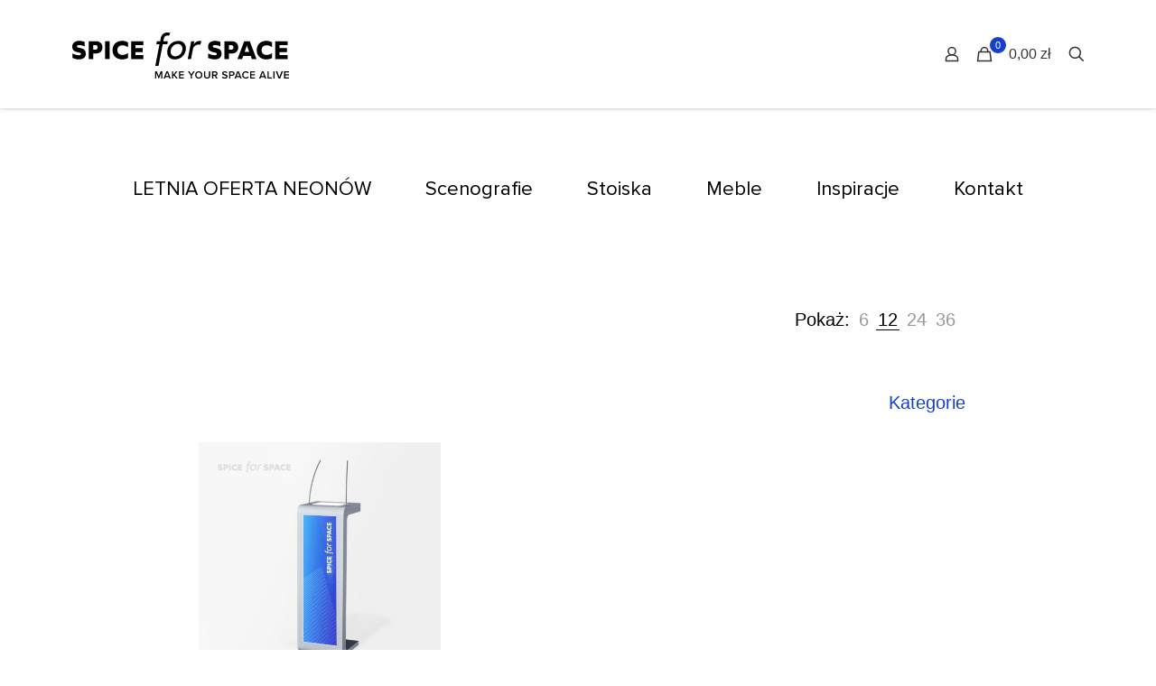

--- FILE ---
content_type: text/html; charset=UTF-8
request_url: https://spiceforspace.pl/tag-produktu/mownica-multimedialna/
body_size: 35778
content:
<!DOCTYPE html>
<html lang="pl-PL" class="no-js " itemscope itemtype="https://schema.org/WebPage" >

<head>

<meta charset="UTF-8" />
<meta name='robots' content='index, follow, max-image-preview:large, max-snippet:-1, max-video-preview:-1' />
<script id="cookieyes" type="text/javascript" src="https://cdn-cookieyes.com/client_data/5ec50c7ed4496d1a692b7c40/script.js"></script><link rel="alternate" hreflang="pl-PL" href="https://spiceforspace.pl/tag-produktu/mownica-multimedialna/"/>
<meta name="format-detection" content="telephone=no">
<meta name="viewport" content="width=device-width, initial-scale=1, maximum-scale=1" />
<link rel="shortcut icon" href="https://spiceforspace.pl/wp-content/uploads/2024/07/Path-219-1.png#5673" type="image/x-icon" />
<meta name="theme-color" content="#ffffff" media="(prefers-color-scheme: light)">
<meta name="theme-color" content="#ffffff" media="(prefers-color-scheme: dark)">
<!-- Znacznik Google (gtag.js) tryb zgody dataLayer dodany przez Site Kit -->
<script type="text/javascript" id="google_gtagjs-js-consent-mode-data-layer">
/* <![CDATA[ */
window.dataLayer = window.dataLayer || [];function gtag(){dataLayer.push(arguments);}
gtag('consent', 'default', {"ad_personalization":"denied","ad_storage":"denied","ad_user_data":"denied","analytics_storage":"denied","functionality_storage":"denied","security_storage":"denied","personalization_storage":"denied","region":["AT","BE","BG","CH","CY","CZ","DE","DK","EE","ES","FI","FR","GB","GR","HR","HU","IE","IS","IT","LI","LT","LU","LV","MT","NL","NO","PL","PT","RO","SE","SI","SK"],"wait_for_update":500});
window._googlesitekitConsentCategoryMap = {"statistics":["analytics_storage"],"marketing":["ad_storage","ad_user_data","ad_personalization"],"functional":["functionality_storage","security_storage"],"preferences":["personalization_storage"]};
window._googlesitekitConsents = {"ad_personalization":"denied","ad_storage":"denied","ad_user_data":"denied","analytics_storage":"denied","functionality_storage":"denied","security_storage":"denied","personalization_storage":"denied","region":["AT","BE","BG","CH","CY","CZ","DE","DK","EE","ES","FI","FR","GB","GR","HR","HU","IE","IS","IT","LI","LT","LU","LV","MT","NL","NO","PL","PT","RO","SE","SI","SK"],"wait_for_update":500};
/* ]]> */
</script>
<!-- DataLayer trybu zgody na koniec znacznika Google (gtag.js) dodany przez Site Kit -->

	<!-- This site is optimized with the Yoast SEO plugin v26.7 - https://yoast.com/wordpress/plugins/seo/ -->
	<title>Archiwa mównica multimedialna - spiceforspace</title>
	<link rel="canonical" href="https://spiceforspace.pl/tag-produktu/mownica-multimedialna/" />
	<meta property="og:locale" content="pl_PL" />
	<meta property="og:type" content="article" />
	<meta property="og:title" content="Archiwa mównica multimedialna - spiceforspace" />
	<meta property="og:url" content="https://spiceforspace.pl/tag-produktu/mownica-multimedialna/" />
	<meta property="og:site_name" content="spiceforspace" />
	<meta name="twitter:card" content="summary_large_image" />
	<script type="application/ld+json" class="yoast-schema-graph">{"@context":"https://schema.org","@graph":[{"@type":"CollectionPage","@id":"https://spiceforspace.pl/tag-produktu/mownica-multimedialna/","url":"https://spiceforspace.pl/tag-produktu/mownica-multimedialna/","name":"Archiwa mównica multimedialna - spiceforspace","isPartOf":{"@id":"https://spiceforspace.pl/#website"},"primaryImageOfPage":{"@id":"https://spiceforspace.pl/tag-produktu/mownica-multimedialna/#primaryimage"},"image":{"@id":"https://spiceforspace.pl/tag-produktu/mownica-multimedialna/#primaryimage"},"thumbnailUrl":"https://spiceforspace.pl/wp-content/uploads/2024/04/mownica-2.jpg","breadcrumb":{"@id":"https://spiceforspace.pl/tag-produktu/mownica-multimedialna/#breadcrumb"},"inLanguage":"pl-PL"},{"@type":"ImageObject","inLanguage":"pl-PL","@id":"https://spiceforspace.pl/tag-produktu/mownica-multimedialna/#primaryimage","url":"https://spiceforspace.pl/wp-content/uploads/2024/04/mownica-2.jpg","contentUrl":"https://spiceforspace.pl/wp-content/uploads/2024/04/mownica-2.jpg","width":1024,"height":1024},{"@type":"BreadcrumbList","@id":"https://spiceforspace.pl/tag-produktu/mownica-multimedialna/#breadcrumb","itemListElement":[{"@type":"ListItem","position":1,"name":"Strona główna","item":"https://spiceforspace.pl/"},{"@type":"ListItem","position":2,"name":"mównica multimedialna"}]},{"@type":"WebSite","@id":"https://spiceforspace.pl/#website","url":"https://spiceforspace.pl/","name":"spiceforspace","description":"","potentialAction":[{"@type":"SearchAction","target":{"@type":"EntryPoint","urlTemplate":"https://spiceforspace.pl/?s={search_term_string}"},"query-input":{"@type":"PropertyValueSpecification","valueRequired":true,"valueName":"search_term_string"}}],"inLanguage":"pl-PL"}]}</script>
	<!-- / Yoast SEO plugin. -->


<link rel='dns-prefetch' href='//www.googletagmanager.com' />
<link rel="alternate" type="application/rss+xml" title="spiceforspace &raquo; Kanał z wpisami" href="https://spiceforspace.pl/feed/" />
<link rel="alternate" type="application/rss+xml" title="spiceforspace &raquo; Kanał z komentarzami" href="https://spiceforspace.pl/comments/feed/" />
<link rel="alternate" type="application/rss+xml" title="Kanał spiceforspace &raquo; mównica multimedialna Znacznik" href="https://spiceforspace.pl/tag-produktu/mownica-multimedialna/feed/" />
<style id='wp-img-auto-sizes-contain-inline-css' type='text/css'>
img:is([sizes=auto i],[sizes^="auto," i]){contain-intrinsic-size:3000px 1500px}
/*# sourceURL=wp-img-auto-sizes-contain-inline-css */
</style>

<link rel='stylesheet' id='twb-open-sans-css' href='https://fonts.googleapis.com/css?family=Open+Sans%3A300%2C400%2C500%2C600%2C700%2C800&#038;display=swap&#038;ver=603095465fa06ead73eaa5c031f8c5fd' type='text/css' media='all' />
<link rel='stylesheet' id='twb-global-css' href='https://spiceforspace.pl/wp-content/plugins/slider-wd/booster/assets/css/global.css?ver=1.0.0' type='text/css' media='all' />
<style id='wp-emoji-styles-inline-css' type='text/css'>

	img.wp-smiley, img.emoji {
		display: inline !important;
		border: none !important;
		box-shadow: none !important;
		height: 1em !important;
		width: 1em !important;
		margin: 0 0.07em !important;
		vertical-align: -0.1em !important;
		background: none !important;
		padding: 0 !important;
	}
/*# sourceURL=wp-emoji-styles-inline-css */
</style>
<link rel='stylesheet' id='wp-block-library-css' href='https://spiceforspace.pl/wp-includes/css/dist/block-library/style.min.css?ver=603095465fa06ead73eaa5c031f8c5fd' type='text/css' media='all' />
<link rel='stylesheet' id='wc-blocks-style-css' href='https://spiceforspace.pl/wp-content/plugins/woocommerce/assets/client/blocks/wc-blocks.css?ver=wc-10.4.3' type='text/css' media='all' />
<style id='global-styles-inline-css' type='text/css'>
:root{--wp--preset--aspect-ratio--square: 1;--wp--preset--aspect-ratio--4-3: 4/3;--wp--preset--aspect-ratio--3-4: 3/4;--wp--preset--aspect-ratio--3-2: 3/2;--wp--preset--aspect-ratio--2-3: 2/3;--wp--preset--aspect-ratio--16-9: 16/9;--wp--preset--aspect-ratio--9-16: 9/16;--wp--preset--color--black: #000000;--wp--preset--color--cyan-bluish-gray: #abb8c3;--wp--preset--color--white: #ffffff;--wp--preset--color--pale-pink: #f78da7;--wp--preset--color--vivid-red: #cf2e2e;--wp--preset--color--luminous-vivid-orange: #ff6900;--wp--preset--color--luminous-vivid-amber: #fcb900;--wp--preset--color--light-green-cyan: #7bdcb5;--wp--preset--color--vivid-green-cyan: #00d084;--wp--preset--color--pale-cyan-blue: #8ed1fc;--wp--preset--color--vivid-cyan-blue: #0693e3;--wp--preset--color--vivid-purple: #9b51e0;--wp--preset--gradient--vivid-cyan-blue-to-vivid-purple: linear-gradient(135deg,rgb(6,147,227) 0%,rgb(155,81,224) 100%);--wp--preset--gradient--light-green-cyan-to-vivid-green-cyan: linear-gradient(135deg,rgb(122,220,180) 0%,rgb(0,208,130) 100%);--wp--preset--gradient--luminous-vivid-amber-to-luminous-vivid-orange: linear-gradient(135deg,rgb(252,185,0) 0%,rgb(255,105,0) 100%);--wp--preset--gradient--luminous-vivid-orange-to-vivid-red: linear-gradient(135deg,rgb(255,105,0) 0%,rgb(207,46,46) 100%);--wp--preset--gradient--very-light-gray-to-cyan-bluish-gray: linear-gradient(135deg,rgb(238,238,238) 0%,rgb(169,184,195) 100%);--wp--preset--gradient--cool-to-warm-spectrum: linear-gradient(135deg,rgb(74,234,220) 0%,rgb(151,120,209) 20%,rgb(207,42,186) 40%,rgb(238,44,130) 60%,rgb(251,105,98) 80%,rgb(254,248,76) 100%);--wp--preset--gradient--blush-light-purple: linear-gradient(135deg,rgb(255,206,236) 0%,rgb(152,150,240) 100%);--wp--preset--gradient--blush-bordeaux: linear-gradient(135deg,rgb(254,205,165) 0%,rgb(254,45,45) 50%,rgb(107,0,62) 100%);--wp--preset--gradient--luminous-dusk: linear-gradient(135deg,rgb(255,203,112) 0%,rgb(199,81,192) 50%,rgb(65,88,208) 100%);--wp--preset--gradient--pale-ocean: linear-gradient(135deg,rgb(255,245,203) 0%,rgb(182,227,212) 50%,rgb(51,167,181) 100%);--wp--preset--gradient--electric-grass: linear-gradient(135deg,rgb(202,248,128) 0%,rgb(113,206,126) 100%);--wp--preset--gradient--midnight: linear-gradient(135deg,rgb(2,3,129) 0%,rgb(40,116,252) 100%);--wp--preset--font-size--small: 13px;--wp--preset--font-size--medium: 20px;--wp--preset--font-size--large: 36px;--wp--preset--font-size--x-large: 42px;--wp--preset--spacing--20: 0.44rem;--wp--preset--spacing--30: 0.67rem;--wp--preset--spacing--40: 1rem;--wp--preset--spacing--50: 1.5rem;--wp--preset--spacing--60: 2.25rem;--wp--preset--spacing--70: 3.38rem;--wp--preset--spacing--80: 5.06rem;--wp--preset--shadow--natural: 6px 6px 9px rgba(0, 0, 0, 0.2);--wp--preset--shadow--deep: 12px 12px 50px rgba(0, 0, 0, 0.4);--wp--preset--shadow--sharp: 6px 6px 0px rgba(0, 0, 0, 0.2);--wp--preset--shadow--outlined: 6px 6px 0px -3px rgb(255, 255, 255), 6px 6px rgb(0, 0, 0);--wp--preset--shadow--crisp: 6px 6px 0px rgb(0, 0, 0);}:where(.is-layout-flex){gap: 0.5em;}:where(.is-layout-grid){gap: 0.5em;}body .is-layout-flex{display: flex;}.is-layout-flex{flex-wrap: wrap;align-items: center;}.is-layout-flex > :is(*, div){margin: 0;}body .is-layout-grid{display: grid;}.is-layout-grid > :is(*, div){margin: 0;}:where(.wp-block-columns.is-layout-flex){gap: 2em;}:where(.wp-block-columns.is-layout-grid){gap: 2em;}:where(.wp-block-post-template.is-layout-flex){gap: 1.25em;}:where(.wp-block-post-template.is-layout-grid){gap: 1.25em;}.has-black-color{color: var(--wp--preset--color--black) !important;}.has-cyan-bluish-gray-color{color: var(--wp--preset--color--cyan-bluish-gray) !important;}.has-white-color{color: var(--wp--preset--color--white) !important;}.has-pale-pink-color{color: var(--wp--preset--color--pale-pink) !important;}.has-vivid-red-color{color: var(--wp--preset--color--vivid-red) !important;}.has-luminous-vivid-orange-color{color: var(--wp--preset--color--luminous-vivid-orange) !important;}.has-luminous-vivid-amber-color{color: var(--wp--preset--color--luminous-vivid-amber) !important;}.has-light-green-cyan-color{color: var(--wp--preset--color--light-green-cyan) !important;}.has-vivid-green-cyan-color{color: var(--wp--preset--color--vivid-green-cyan) !important;}.has-pale-cyan-blue-color{color: var(--wp--preset--color--pale-cyan-blue) !important;}.has-vivid-cyan-blue-color{color: var(--wp--preset--color--vivid-cyan-blue) !important;}.has-vivid-purple-color{color: var(--wp--preset--color--vivid-purple) !important;}.has-black-background-color{background-color: var(--wp--preset--color--black) !important;}.has-cyan-bluish-gray-background-color{background-color: var(--wp--preset--color--cyan-bluish-gray) !important;}.has-white-background-color{background-color: var(--wp--preset--color--white) !important;}.has-pale-pink-background-color{background-color: var(--wp--preset--color--pale-pink) !important;}.has-vivid-red-background-color{background-color: var(--wp--preset--color--vivid-red) !important;}.has-luminous-vivid-orange-background-color{background-color: var(--wp--preset--color--luminous-vivid-orange) !important;}.has-luminous-vivid-amber-background-color{background-color: var(--wp--preset--color--luminous-vivid-amber) !important;}.has-light-green-cyan-background-color{background-color: var(--wp--preset--color--light-green-cyan) !important;}.has-vivid-green-cyan-background-color{background-color: var(--wp--preset--color--vivid-green-cyan) !important;}.has-pale-cyan-blue-background-color{background-color: var(--wp--preset--color--pale-cyan-blue) !important;}.has-vivid-cyan-blue-background-color{background-color: var(--wp--preset--color--vivid-cyan-blue) !important;}.has-vivid-purple-background-color{background-color: var(--wp--preset--color--vivid-purple) !important;}.has-black-border-color{border-color: var(--wp--preset--color--black) !important;}.has-cyan-bluish-gray-border-color{border-color: var(--wp--preset--color--cyan-bluish-gray) !important;}.has-white-border-color{border-color: var(--wp--preset--color--white) !important;}.has-pale-pink-border-color{border-color: var(--wp--preset--color--pale-pink) !important;}.has-vivid-red-border-color{border-color: var(--wp--preset--color--vivid-red) !important;}.has-luminous-vivid-orange-border-color{border-color: var(--wp--preset--color--luminous-vivid-orange) !important;}.has-luminous-vivid-amber-border-color{border-color: var(--wp--preset--color--luminous-vivid-amber) !important;}.has-light-green-cyan-border-color{border-color: var(--wp--preset--color--light-green-cyan) !important;}.has-vivid-green-cyan-border-color{border-color: var(--wp--preset--color--vivid-green-cyan) !important;}.has-pale-cyan-blue-border-color{border-color: var(--wp--preset--color--pale-cyan-blue) !important;}.has-vivid-cyan-blue-border-color{border-color: var(--wp--preset--color--vivid-cyan-blue) !important;}.has-vivid-purple-border-color{border-color: var(--wp--preset--color--vivid-purple) !important;}.has-vivid-cyan-blue-to-vivid-purple-gradient-background{background: var(--wp--preset--gradient--vivid-cyan-blue-to-vivid-purple) !important;}.has-light-green-cyan-to-vivid-green-cyan-gradient-background{background: var(--wp--preset--gradient--light-green-cyan-to-vivid-green-cyan) !important;}.has-luminous-vivid-amber-to-luminous-vivid-orange-gradient-background{background: var(--wp--preset--gradient--luminous-vivid-amber-to-luminous-vivid-orange) !important;}.has-luminous-vivid-orange-to-vivid-red-gradient-background{background: var(--wp--preset--gradient--luminous-vivid-orange-to-vivid-red) !important;}.has-very-light-gray-to-cyan-bluish-gray-gradient-background{background: var(--wp--preset--gradient--very-light-gray-to-cyan-bluish-gray) !important;}.has-cool-to-warm-spectrum-gradient-background{background: var(--wp--preset--gradient--cool-to-warm-spectrum) !important;}.has-blush-light-purple-gradient-background{background: var(--wp--preset--gradient--blush-light-purple) !important;}.has-blush-bordeaux-gradient-background{background: var(--wp--preset--gradient--blush-bordeaux) !important;}.has-luminous-dusk-gradient-background{background: var(--wp--preset--gradient--luminous-dusk) !important;}.has-pale-ocean-gradient-background{background: var(--wp--preset--gradient--pale-ocean) !important;}.has-electric-grass-gradient-background{background: var(--wp--preset--gradient--electric-grass) !important;}.has-midnight-gradient-background{background: var(--wp--preset--gradient--midnight) !important;}.has-small-font-size{font-size: var(--wp--preset--font-size--small) !important;}.has-medium-font-size{font-size: var(--wp--preset--font-size--medium) !important;}.has-large-font-size{font-size: var(--wp--preset--font-size--large) !important;}.has-x-large-font-size{font-size: var(--wp--preset--font-size--x-large) !important;}
/*# sourceURL=global-styles-inline-css */
</style>

<style id='classic-theme-styles-inline-css' type='text/css'>
/*! This file is auto-generated */
.wp-block-button__link{color:#fff;background-color:#32373c;border-radius:9999px;box-shadow:none;text-decoration:none;padding:calc(.667em + 2px) calc(1.333em + 2px);font-size:1.125em}.wp-block-file__button{background:#32373c;color:#fff;text-decoration:none}
/*# sourceURL=/wp-includes/css/classic-themes.min.css */
</style>
<link rel='stylesheet' id='contact-form-7-css' href='https://spiceforspace.pl/wp-content/plugins/contact-form-7/includes/css/styles.css?ver=6.1.4' type='text/css' media='all' />
<style id='contact-form-7-inline-css' type='text/css'>
.wpcf7 .wpcf7-recaptcha iframe {margin-bottom: 0;}.wpcf7 .wpcf7-recaptcha[data-align="center"] > div {margin: 0 auto;}.wpcf7 .wpcf7-recaptcha[data-align="right"] > div {margin: 0 0 0 auto;}
/*# sourceURL=contact-form-7-inline-css */
</style>
<link rel='stylesheet' id='sp-testimonial-swiper-css' href='https://spiceforspace.pl/wp-content/plugins/testimonial-free/src/Frontend/assets/css/swiper.min.css?ver=3.1.12' type='text/css' media='all' />
<link rel='stylesheet' id='tfree-font-awesome-css' href='https://spiceforspace.pl/wp-content/plugins/testimonial-free/src/Frontend/assets/css/font-awesome.min.css?ver=3.1.12' type='text/css' media='all' />
<link rel='stylesheet' id='tfree-deprecated-style-css' href='https://spiceforspace.pl/wp-content/plugins/testimonial-free/src/Frontend/assets/css/deprecated-style.min.css?ver=3.1.12' type='text/css' media='all' />
<link rel='stylesheet' id='tfree-style-css' href='https://spiceforspace.pl/wp-content/plugins/testimonial-free/src/Frontend/assets/css/style.min.css?ver=3.1.12' type='text/css' media='all' />
<style id='tfree-style-inline-css' type='text/css'>
#sp-testimonial-free-wrapper-54 .sp-testimonial-free-section .testimonial-pagination span.swiper-pagination-bullet{background: #cccccc;}#sp-testimonial-free-wrapper-54 .sp-testimonial-free-section .testimonial-pagination span.swiper-pagination-bullet.swiper-pagination-bullet-active{background: #1595ce;} #sp-testimonial-free-wrapper-54 .sp-testimonial-free-section .testimonial-nav-arrow{background: transparent;border: 0px solid #777777;color: #777777;}#sp-testimonial-free-wrapper-54 .sp-testimonial-free-section .testimonial-nav-arrow:hover {background: #1595ce;border-color: #1595ce;color: #ffffff;}#sp-testimonial-free-wrapper-54 .sp-testimonial-free-section{margin: 0 50px;}#sp-testimonial-free-wrapper-54 .sp-testimonial-free-section{margin-bottom: 50px;}#sp-testimonial-free-wrapper-54 .sp-testimonial-free-section .sp-testimonial-client-image img {background: #ffffff;border: 0px solid #dddddd;padding: 0px;}#sp-testimonial-free-wrapper-54 .sp-testimonial-free-section .sp-testimonial-client-image {text-align: center;}#sp-testimonial-free-wrapper-54 .sp-testimonial-free-section .sp-testimonial-client-designation{color: #0a0a0a;}#sp-testimonial-free-wrapper-54 .sp-testimonial-free-section .sp-testimonial-client-name{color: #0a0a0a;}#sp-testimonial-free-wrapper-54 .sp-testimonial-free-section .sp-testimonial-client-testimonial{color: #0a0a0a;}#sp-testimonial-free-wrapper-54 .sp-testimonial-free {background : transparent;border: 0px solid #e3e3e3;border-radius: 0px;}
/*# sourceURL=tfree-style-inline-css */
</style>
<link rel='stylesheet' id='woocommerce-layout-css' href='https://spiceforspace.pl/wp-content/plugins/woocommerce/assets/css/woocommerce-layout.css?ver=10.4.3' type='text/css' media='all' />
<link rel='stylesheet' id='woocommerce-smallscreen-css' href='https://spiceforspace.pl/wp-content/plugins/woocommerce/assets/css/woocommerce-smallscreen.css?ver=10.4.3' type='text/css' media='only screen and (max-width: 768px)' />
<link rel='stylesheet' id='woocommerce-general-css' href='https://spiceforspace.pl/wp-content/plugins/woocommerce/assets/css/woocommerce.css?ver=10.4.3' type='text/css' media='all' />
<style id='woocommerce-inline-inline-css' type='text/css'>
.woocommerce form .form-row .required { visibility: visible; }
/*# sourceURL=woocommerce-inline-inline-css */
</style>
<link rel='stylesheet' id='wpcf7-redirect-script-frontend-css' href='https://spiceforspace.pl/wp-content/plugins/wpcf7-redirect/build/assets/frontend-script.css?ver=2c532d7e2be36f6af233' type='text/css' media='all' />
<link rel='stylesheet' id='mfn-be-css' href='https://spiceforspace.pl/wp-content/themes/betheme/css/be.css?ver=28.2.1' type='text/css' media='all' />
<link rel='stylesheet' id='mfn-animations-css' href='https://spiceforspace.pl/wp-content/themes/betheme/assets/animations/animations.min.css?ver=28.2.1' type='text/css' media='all' />
<link rel='stylesheet' id='mfn-font-awesome-css' href='https://spiceforspace.pl/wp-content/themes/betheme/fonts/fontawesome/fontawesome.css?ver=28.2.1' type='text/css' media='all' />
<link rel='stylesheet' id='mfn-responsive-css' href='https://spiceforspace.pl/wp-content/themes/betheme/css/responsive.css?ver=28.2.1' type='text/css' media='all' />
<link rel='stylesheet' id='mfn-swiper-css' href='https://spiceforspace.pl/wp-content/themes/betheme/css/scripts/swiper.css?ver=28.2.1' type='text/css' media='' />
<link rel='stylesheet' id='mfn-woo-css' href='https://spiceforspace.pl/wp-content/themes/betheme/css/woocommerce.css?ver=28.2.1' type='text/css' media='all' />
<link rel='stylesheet' id='dflip-style-css' href='https://spiceforspace.pl/wp-content/plugins/3d-flipbook-dflip-lite/assets/css/dflip.min.css?ver=2.4.20' type='text/css' media='all' />
<style id='mfn-dynamic-inline-css' type='text/css'>
@font-face{font-family:"Proxima nova";src:url("/wp-content/uploads/proximaNova/ProximaNova-Regular.woff") format("woff"),url("/wp-content/uploads/proximaNova/ProximaNova-Regular.ttf") format("truetype");font-weight:normal;font-style:normal;font-display:swap}
html{background-color:#ffffff}#Wrapper,#Content,.mfn-popup .mfn-popup-content,.mfn-off-canvas-sidebar .mfn-off-canvas-content-wrapper,.mfn-cart-holder,.mfn-header-login,#Top_bar .search_wrapper,#Top_bar .top_bar_right .mfn-live-search-box,.column_livesearch .mfn-live-search-wrapper,.column_livesearch .mfn-live-search-box{background-color:#ffffff}.layout-boxed.mfn-bebuilder-header.mfn-ui #Wrapper .mfn-only-sample-content{background-color:#ffffff}body:not(.template-slider) #Header{min-height:140px}body.header-below:not(.template-slider) #Header{padding-top:140px}#Footer .widgets_wrapper{padding:100px 0}.has-search-overlay.search-overlay-opened #search-overlay{background-color:rgba(0,0,0,0.6)}.elementor-page.elementor-default #Content .the_content .section_wrapper{max-width:100%}.elementor-page.elementor-default #Content .section.the_content{width:100%}.elementor-page.elementor-default #Content .section_wrapper .the_content_wrapper{margin-left:0;margin-right:0;width:100%}body,span.date_label,.timeline_items li h3 span,input[type="date"],input[type="text"],input[type="password"],input[type="tel"],input[type="email"],input[type="url"],textarea,select,.offer_li .title h3,.mfn-menu-item-megamenu{font-family:"Arial",-apple-system,BlinkMacSystemFont,"Segoe UI",Roboto,Oxygen-Sans,Ubuntu,Cantarell,"Helvetica Neue",sans-serif}.lead,.big{font-family:"Proxima nova",-apple-system,BlinkMacSystemFont,"Segoe UI",Roboto,Oxygen-Sans,Ubuntu,Cantarell,"Helvetica Neue",sans-serif}#menu > ul > li > a,#overlay-menu ul li a{font-family:"Proxima nova",-apple-system,BlinkMacSystemFont,"Segoe UI",Roboto,Oxygen-Sans,Ubuntu,Cantarell,"Helvetica Neue",sans-serif}#Subheader .title{font-family:"Proxima nova",-apple-system,BlinkMacSystemFont,"Segoe UI",Roboto,Oxygen-Sans,Ubuntu,Cantarell,"Helvetica Neue",sans-serif}h1,h2,h3,h4,.text-logo #logo{font-family:"Proxima nova",-apple-system,BlinkMacSystemFont,"Segoe UI",Roboto,Oxygen-Sans,Ubuntu,Cantarell,"Helvetica Neue",sans-serif}h5,h6{font-family:"Proxima nova",-apple-system,BlinkMacSystemFont,"Segoe UI",Roboto,Oxygen-Sans,Ubuntu,Cantarell,"Helvetica Neue",sans-serif}blockquote{font-family:"Proxima nova",-apple-system,BlinkMacSystemFont,"Segoe UI",Roboto,Oxygen-Sans,Ubuntu,Cantarell,"Helvetica Neue",sans-serif}.chart_box .chart .num,.counter .desc_wrapper .number-wrapper,.how_it_works .image .number,.pricing-box .plan-header .price,.quick_fact .number-wrapper,.woocommerce .product div.entry-summary .price{font-family:"Proxima nova",-apple-system,BlinkMacSystemFont,"Segoe UI",Roboto,Oxygen-Sans,Ubuntu,Cantarell,"Helvetica Neue",sans-serif}body,.mfn-menu-item-megamenu{font-size:20px;line-height:28px;font-weight:400;letter-spacing:0px}.lead,.big{font-size:22px;line-height:30px;font-weight:400;letter-spacing:0px}#menu > ul > li > a,#overlay-menu ul li a{font-size:25px;font-weight:500;letter-spacing:0px}#overlay-menu ul li a{line-height:37.5px}#Subheader .title{font-size:50px;line-height:60px;font-weight:400;letter-spacing:0px}h1,.text-logo #logo{font-size:72px;line-height:80px;font-weight:700;letter-spacing:0px}h2{font-size:54px;line-height:72px;font-weight:700;letter-spacing:0px}h3,.woocommerce ul.products li.product h3,.woocommerce #customer_login h2{font-size:45px;line-height:50px;font-weight:400;letter-spacing:0px}h4,.woocommerce .woocommerce-order-details__title,.woocommerce .wc-bacs-bank-details-heading,.woocommerce .woocommerce-customer-details h2{font-size:35px;line-height:40px;font-weight:700;letter-spacing:0px}h5{font-size:27px;line-height:32px;font-weight:400;letter-spacing:0px}h6{font-size:22px;line-height:37px;font-weight:700;letter-spacing:0px}#Intro .intro-title{font-size:70px;line-height:80px;font-weight:400;letter-spacing:0px}@media only screen and (min-width:768px) and (max-width:959px){body,.mfn-menu-item-megamenu{font-size:17px;line-height:24px;font-weight:400;letter-spacing:0px}.lead,.big{font-size:19px;line-height:26px;font-weight:400;letter-spacing:0px}#menu > ul > li > a,#overlay-menu ul li a{font-size:21px;font-weight:500;letter-spacing:0px}#overlay-menu ul li a{line-height:31.5px}#Subheader .title{font-size:43px;line-height:51px;font-weight:400;letter-spacing:0px}h1,.text-logo #logo{font-size:61px;line-height:68px;font-weight:700;letter-spacing:0px}h2{font-size:46px;line-height:61px;font-weight:700;letter-spacing:0px}h3,.woocommerce ul.products li.product h3,.woocommerce #customer_login h2{font-size:38px;line-height:43px;font-weight:400;letter-spacing:0px}h4,.woocommerce .woocommerce-order-details__title,.woocommerce .wc-bacs-bank-details-heading,.woocommerce .woocommerce-customer-details h2{font-size:30px;line-height:34px;font-weight:700;letter-spacing:0px}h5{font-size:23px;line-height:27px;font-weight:400;letter-spacing:0px}h6{font-size:19px;line-height:31px;font-weight:700;letter-spacing:0px}#Intro .intro-title{font-size:60px;line-height:68px;font-weight:400;letter-spacing:0px}blockquote{font-size:15px}.chart_box .chart .num{font-size:45px;line-height:45px}.counter .desc_wrapper .number-wrapper{font-size:45px;line-height:45px}.counter .desc_wrapper .title{font-size:14px;line-height:18px}.faq .question .title{font-size:14px}.fancy_heading .title{font-size:38px;line-height:38px}.offer .offer_li .desc_wrapper .title h3{font-size:32px;line-height:32px}.offer_thumb_ul li.offer_thumb_li .desc_wrapper .title h3{font-size:32px;line-height:32px}.pricing-box .plan-header h2{font-size:27px;line-height:27px}.pricing-box .plan-header .price > span{font-size:40px;line-height:40px}.pricing-box .plan-header .price sup.currency{font-size:18px;line-height:18px}.pricing-box .plan-header .price sup.period{font-size:14px;line-height:14px}.quick_fact .number-wrapper{font-size:80px;line-height:80px}.trailer_box .desc h2{font-size:27px;line-height:27px}.widget > h3{font-size:17px;line-height:20px}}@media only screen and (min-width:480px) and (max-width:767px){body,.mfn-menu-item-megamenu{font-size:15px;line-height:21px;font-weight:400;letter-spacing:0px}.lead,.big{font-size:17px;line-height:23px;font-weight:400;letter-spacing:0px}#menu > ul > li > a,#overlay-menu ul li a{font-size:19px;font-weight:500;letter-spacing:0px}#overlay-menu ul li a{line-height:28.5px}#Subheader .title{font-size:38px;line-height:45px;font-weight:400;letter-spacing:0px}h1,.text-logo #logo{font-size:54px;line-height:60px;font-weight:700;letter-spacing:0px}h2{font-size:41px;line-height:54px;font-weight:700;letter-spacing:0px}h3,.woocommerce ul.products li.product h3,.woocommerce #customer_login h2{font-size:34px;line-height:38px;font-weight:400;letter-spacing:0px}h4,.woocommerce .woocommerce-order-details__title,.woocommerce .wc-bacs-bank-details-heading,.woocommerce .woocommerce-customer-details h2{font-size:26px;line-height:30px;font-weight:700;letter-spacing:0px}h5{font-size:20px;line-height:24px;font-weight:400;letter-spacing:0px}h6{font-size:17px;line-height:28px;font-weight:700;letter-spacing:0px}#Intro .intro-title{font-size:53px;line-height:60px;font-weight:400;letter-spacing:0px}blockquote{font-size:14px}.chart_box .chart .num{font-size:40px;line-height:40px}.counter .desc_wrapper .number-wrapper{font-size:40px;line-height:40px}.counter .desc_wrapper .title{font-size:13px;line-height:16px}.faq .question .title{font-size:13px}.fancy_heading .title{font-size:34px;line-height:34px}.offer .offer_li .desc_wrapper .title h3{font-size:28px;line-height:28px}.offer_thumb_ul li.offer_thumb_li .desc_wrapper .title h3{font-size:28px;line-height:28px}.pricing-box .plan-header h2{font-size:24px;line-height:24px}.pricing-box .plan-header .price > span{font-size:34px;line-height:34px}.pricing-box .plan-header .price sup.currency{font-size:16px;line-height:16px}.pricing-box .plan-header .price sup.period{font-size:13px;line-height:13px}.quick_fact .number-wrapper{font-size:70px;line-height:70px}.trailer_box .desc h2{font-size:24px;line-height:24px}.widget > h3{font-size:16px;line-height:19px}}@media only screen and (max-width:479px){body,.mfn-menu-item-megamenu{font-size:13px;line-height:19px;font-weight:400;letter-spacing:0px}.lead,.big{font-size:13px;line-height:19px;font-weight:400;letter-spacing:0px}#menu > ul > li > a,#overlay-menu ul li a{font-size:15px;font-weight:500;letter-spacing:0px}#overlay-menu ul li a{line-height:22.5px}#Subheader .title{font-size:30px;line-height:36px;font-weight:400;letter-spacing:0px}h1,.text-logo #logo{font-size:43px;line-height:48px;font-weight:700;letter-spacing:0px}h2{font-size:32px;line-height:43px;font-weight:700;letter-spacing:0px}h3,.woocommerce ul.products li.product h3,.woocommerce #customer_login h2{font-size:27px;line-height:30px;font-weight:400;letter-spacing:0px}h4,.woocommerce .woocommerce-order-details__title,.woocommerce .wc-bacs-bank-details-heading,.woocommerce .woocommerce-customer-details h2{font-size:21px;line-height:24px;font-weight:700;letter-spacing:0px}h5{font-size:16px;line-height:19px;font-weight:400;letter-spacing:0px}h6{font-size:13px;line-height:22px;font-weight:700;letter-spacing:0px}#Intro .intro-title{font-size:42px;line-height:48px;font-weight:400;letter-spacing:0px}blockquote{font-size:13px}.chart_box .chart .num{font-size:35px;line-height:35px}.counter .desc_wrapper .number-wrapper{font-size:35px;line-height:35px}.counter .desc_wrapper .title{font-size:13px;line-height:26px}.faq .question .title{font-size:13px}.fancy_heading .title{font-size:30px;line-height:30px}.offer .offer_li .desc_wrapper .title h3{font-size:26px;line-height:26px}.offer_thumb_ul li.offer_thumb_li .desc_wrapper .title h3{font-size:26px;line-height:26px}.pricing-box .plan-header h2{font-size:21px;line-height:21px}.pricing-box .plan-header .price > span{font-size:32px;line-height:32px}.pricing-box .plan-header .price sup.currency{font-size:14px;line-height:14px}.pricing-box .plan-header .price sup.period{font-size:13px;line-height:13px}.quick_fact .number-wrapper{font-size:60px;line-height:60px}.trailer_box .desc h2{font-size:21px;line-height:21px}.widget > h3{font-size:15px;line-height:18px}}.with_aside .sidebar.columns{width:23%}.with_aside .sections_group{width:77%}.aside_both .sidebar.columns{width:18%}.aside_both .sidebar.sidebar-1{margin-left:-82%}.aside_both .sections_group{width:64%;margin-left:18%}@media only screen and (min-width:1240px){#Wrapper,.with_aside .content_wrapper{max-width:1715px}body.layout-boxed.mfn-header-scrolled .mfn-header-tmpl.mfn-sticky-layout-width{max-width:1715px;left:0;right:0;margin-left:auto;margin-right:auto}body.layout-boxed:not(.mfn-header-scrolled) .mfn-header-tmpl.mfn-header-layout-width,body.layout-boxed .mfn-header-tmpl.mfn-header-layout-width:not(.mfn-hasSticky){max-width:1715px;left:0;right:0;margin-left:auto;margin-right:auto}body.layout-boxed.mfn-bebuilder-header.mfn-ui .mfn-only-sample-content{max-width:1715px;margin-left:auto;margin-right:auto}.section_wrapper,.container{max-width:1695px}.layout-boxed.header-boxed #Top_bar.is-sticky{max-width:1715px}}@media only screen and (max-width:767px){#Wrapper{max-width:calc(100% - 67px)}.content_wrapper .section_wrapper,.container,.four.columns .widget-area{max-width:550px !important;padding-left:33px;padding-right:33px}}body{--mfn-button-font-family:inherit;--mfn-button-font-size:20px;--mfn-button-font-weight:400;--mfn-button-font-style:inherit;--mfn-button-letter-spacing:0px;--mfn-button-padding:16px 20px 16px 20px;--mfn-button-border-width:0;--mfn-button-border-radius:5px 5px 5px 5px;--mfn-button-gap:10px;--mfn-button-transition:0.2s;--mfn-button-color:#747474;--mfn-button-color-hover:#747474;--mfn-button-bg:#f7f7f7;--mfn-button-bg-hover:#eaeaea;--mfn-button-border-color:transparent;--mfn-button-border-color-hover:transparent;--mfn-button-icon-color:#747474;--mfn-button-icon-color-hover:#747474;--mfn-button-box-shadow:unset;--mfn-button-theme-color:#ffffff;--mfn-button-theme-color-hover:#ffffff;--mfn-button-theme-bg:#1540ce;--mfn-button-theme-bg-hover:#0833c1;--mfn-button-theme-border-color:transparent;--mfn-button-theme-border-color-hover:transparent;--mfn-button-theme-icon-color:#ffffff;--mfn-button-theme-icon-color-hover:#ffffff;--mfn-button-theme-box-shadow:unset;--mfn-button-shop-color:#ffffff;--mfn-button-shop-color-hover:#ffffff;--mfn-button-shop-bg:#1540ce;--mfn-button-shop-bg-hover:#0833c1;--mfn-button-shop-border-color:transparent;--mfn-button-shop-border-color-hover:transparent;--mfn-button-shop-icon-color:#626262;--mfn-button-shop-icon-color-hover:#626262;--mfn-button-shop-box-shadow:unset;--mfn-button-action-color:#ffffff;--mfn-button-action-color-hover:#ffffff;--mfn-button-action-bg:#0089f7;--mfn-button-action-bg-hover:#007cea;--mfn-button-action-border-color:transparent;--mfn-button-action-border-color-hover:transparent;--mfn-button-action-icon-color:#626262;--mfn-button-action-icon-color-hover:#626262;--mfn-button-action-box-shadow:unset;--mfn-product-list-gallery-slider-arrow-bg:#fff;--mfn-product-list-gallery-slider-arrow-bg-hover:#fff;--mfn-product-list-gallery-slider-arrow-color:#000;--mfn-product-list-gallery-slider-arrow-color-hover:#000;--mfn-product-list-gallery-slider-dots-bg:rgba(0,0,0,0.3);--mfn-product-list-gallery-slider-dots-bg-active:#000;--mfn-product-list-gallery-slider-padination-bg:transparent;--mfn-product-list-gallery-slider-dots-size:8px;--mfn-product-list-gallery-slider-nav-border-radius:0px;--mfn-product-list-gallery-slider-nav-offset:0px;--mfn-product-list-gallery-slider-dots-gap:5px}@media only screen and (max-width:959px){body{}}@media only screen and (max-width:768px){body{}}.mfn-cookies,.mfn-cookies-reopen{--mfn-gdpr2-container-text-color:#626262;--mfn-gdpr2-container-strong-color:#07070a;--mfn-gdpr2-container-bg:#ffffff;--mfn-gdpr2-container-overlay:rgba(25,37,48,0.6);--mfn-gdpr2-details-box-bg:#fbfbfb;--mfn-gdpr2-details-switch-bg:#00032a;--mfn-gdpr2-details-switch-bg-active:#5acb65;--mfn-gdpr2-tabs-text-color:#07070a;--mfn-gdpr2-tabs-text-color-active:#0089f7;--mfn-gdpr2-tabs-border:rgba(8,8,14,0.1);--mfn-gdpr2-buttons-box-bg:#fbfbfb;--mfn-gdpr2-reopen-background:#fff;--mfn-gdpr2-reopen-color:#222}#Top_bar #logo,.header-fixed #Top_bar #logo,.header-plain #Top_bar #logo,.header-transparent #Top_bar #logo{height:80px;line-height:80px;padding:0px 0}.logo-overflow #Top_bar:not(.is-sticky) .logo{height:80px}#Top_bar .menu > li > a{padding:10px 0}.menu-highlight:not(.header-creative) #Top_bar .menu > li > a{margin:15px 0}.header-plain:not(.menu-highlight) #Top_bar .menu > li > a span:not(.description){line-height:80px}.header-fixed #Top_bar .menu > li > a{padding:25px 0}.logo-overflow #Top_bar.is-sticky #logo{padding:0!important}#Top_bar #logo img.svg{width:240px}@media(max-width:959px){#Top_bar #logo img.svg{width:160px}}@media(max-width:767px){#Top_bar #logo img.svg{width:120px}}.image_frame,.wp-caption{border-width:0px}.alert{border-radius:0px}#Top_bar .top_bar_right .top-bar-right-input input{width:200px}.mfn-live-search-box .mfn-live-search-list{max-height:300px}#Side_slide{right:-250px;width:250px}#Side_slide.left{left:-250px}.blog-teaser li .desc-wrapper .desc{background-position-y:-1px}.mfn-free-delivery-info{--mfn-free-delivery-bar:#1540ce;--mfn-free-delivery-bg:rgba(0,0,0,0.1);--mfn-free-delivery-achieved:#1540ce}#back_to_top i{color:#65666C}.mfn-product-list-gallery-slider .mfn-product-list-gallery-slider-arrow{display:flex}@media only screen and ( max-width:767px ){body:not(.template-slider) #Header{min-height:60px}#Subheader{padding:10px 20px}}@media only screen and (min-width:1240px){body:not(.header-simple) #Top_bar #menu{display:block!important}.tr-menu #Top_bar #menu{background:none!important}#Top_bar .menu > li > ul.mfn-megamenu > li{float:left}#Top_bar .menu > li > ul.mfn-megamenu > li.mfn-megamenu-cols-1{width:100%}#Top_bar .menu > li > ul.mfn-megamenu > li.mfn-megamenu-cols-2{width:50%}#Top_bar .menu > li > ul.mfn-megamenu > li.mfn-megamenu-cols-3{width:33.33%}#Top_bar .menu > li > ul.mfn-megamenu > li.mfn-megamenu-cols-4{width:25%}#Top_bar .menu > li > ul.mfn-megamenu > li.mfn-megamenu-cols-5{width:20%}#Top_bar .menu > li > ul.mfn-megamenu > li.mfn-megamenu-cols-6{width:16.66%}#Top_bar .menu > li > ul.mfn-megamenu > li > ul{display:block!important;position:inherit;left:auto;top:auto;border-width:0 1px 0 0}#Top_bar .menu > li > ul.mfn-megamenu > li:last-child > ul{border:0}#Top_bar .menu > li > ul.mfn-megamenu > li > ul li{width:auto}#Top_bar .menu > li > ul.mfn-megamenu a.mfn-megamenu-title{text-transform:uppercase;font-weight:400;background:none}#Top_bar .menu > li > ul.mfn-megamenu a .menu-arrow{display:none}.menuo-right #Top_bar .menu > li > ul.mfn-megamenu{left:0;width:98%!important;margin:0 1%;padding:20px 0}.menuo-right #Top_bar .menu > li > ul.mfn-megamenu-bg{box-sizing:border-box}#Top_bar .menu > li > ul.mfn-megamenu-bg{padding:20px 166px 20px 20px;background-repeat:no-repeat;background-position:right bottom}.rtl #Top_bar .menu > li > ul.mfn-megamenu-bg{padding-left:166px;padding-right:20px;background-position:left bottom}#Top_bar .menu > li > ul.mfn-megamenu-bg > li{background:none}#Top_bar .menu > li > ul.mfn-megamenu-bg > li a{border:none}#Top_bar .menu > li > ul.mfn-megamenu-bg > li > ul{background:none!important;-webkit-box-shadow:0 0 0 0;-moz-box-shadow:0 0 0 0;box-shadow:0 0 0 0}.mm-vertical #Top_bar .container{position:relative}.mm-vertical #Top_bar .top_bar_left{position:static}.mm-vertical #Top_bar .menu > li ul{box-shadow:0 0 0 0 transparent!important;background-image:none}.mm-vertical #Top_bar .menu > li > ul.mfn-megamenu{padding:20px 0}.mm-vertical.header-plain #Top_bar .menu > li > ul.mfn-megamenu{width:100%!important;margin:0}.mm-vertical #Top_bar .menu > li > ul.mfn-megamenu > li{display:table-cell;float:none!important;width:10%;padding:0 15px;border-right:1px solid rgba(0,0,0,0.05)}.mm-vertical #Top_bar .menu > li > ul.mfn-megamenu > li:last-child{border-right-width:0}.mm-vertical #Top_bar .menu > li > ul.mfn-megamenu > li.hide-border{border-right-width:0}.mm-vertical #Top_bar .menu > li > ul.mfn-megamenu > li a{border-bottom-width:0;padding:9px 15px;line-height:120%}.mm-vertical #Top_bar .menu > li > ul.mfn-megamenu a.mfn-megamenu-title{font-weight:700}.rtl .mm-vertical #Top_bar .menu > li > ul.mfn-megamenu > li:first-child{border-right-width:0}.rtl .mm-vertical #Top_bar .menu > li > ul.mfn-megamenu > li:last-child{border-right-width:1px}body.header-shop #Top_bar #menu{display:flex!important;background-color:transparent}.header-shop #Top_bar.is-sticky .top_bar_row_second{display:none}.header-plain:not(.menuo-right) #Header .top_bar_left{width:auto!important}.header-stack.header-center #Top_bar #menu{display:inline-block!important}.header-simple #Top_bar #menu{display:none;height:auto;width:300px;bottom:auto;top:100%;right:1px;position:absolute;margin:0}.header-simple #Header a.responsive-menu-toggle{display:block;right:10px}.header-simple #Top_bar #menu > ul{width:100%;float:left}.header-simple #Top_bar #menu ul li{width:100%;padding-bottom:0;border-right:0;position:relative}.header-simple #Top_bar #menu ul li a{padding:0 20px;margin:0;display:block;height:auto;line-height:normal;border:none}.header-simple #Top_bar #menu ul li a:not(.menu-toggle):after{display:none}.header-simple #Top_bar #menu ul li a span{border:none;line-height:44px;display:inline;padding:0}.header-simple #Top_bar #menu ul li.submenu .menu-toggle{display:block;position:absolute;right:0;top:0;width:44px;height:44px;line-height:44px;font-size:30px;font-weight:300;text-align:center;cursor:pointer;color:#444;opacity:0.33;transform:unset}.header-simple #Top_bar #menu ul li.submenu .menu-toggle:after{content:"+";position:static}.header-simple #Top_bar #menu ul li.hover > .menu-toggle:after{content:"-"}.header-simple #Top_bar #menu ul li.hover a{border-bottom:0}.header-simple #Top_bar #menu ul.mfn-megamenu li .menu-toggle{display:none}.header-simple #Top_bar #menu ul li ul{position:relative!important;left:0!important;top:0;padding:0;margin:0!important;width:auto!important;background-image:none}.header-simple #Top_bar #menu ul li ul li{width:100%!important;display:block;padding:0}.header-simple #Top_bar #menu ul li ul li a{padding:0 20px 0 30px}.header-simple #Top_bar #menu ul li ul li a .menu-arrow{display:none}.header-simple #Top_bar #menu ul li ul li a span{padding:0}.header-simple #Top_bar #menu ul li ul li a span:after{display:none!important}.header-simple #Top_bar .menu > li > ul.mfn-megamenu a.mfn-megamenu-title{text-transform:uppercase;font-weight:400}.header-simple #Top_bar .menu > li > ul.mfn-megamenu > li > ul{display:block!important;position:inherit;left:auto;top:auto}.header-simple #Top_bar #menu ul li ul li ul{border-left:0!important;padding:0;top:0}.header-simple #Top_bar #menu ul li ul li ul li a{padding:0 20px 0 40px}.rtl.header-simple #Top_bar #menu{left:1px;right:auto}.rtl.header-simple #Top_bar a.responsive-menu-toggle{left:10px;right:auto}.rtl.header-simple #Top_bar #menu ul li.submenu .menu-toggle{left:0;right:auto}.rtl.header-simple #Top_bar #menu ul li ul{left:auto!important;right:0!important}.rtl.header-simple #Top_bar #menu ul li ul li a{padding:0 30px 0 20px}.rtl.header-simple #Top_bar #menu ul li ul li ul li a{padding:0 40px 0 20px}.menu-highlight #Top_bar .menu > li{margin:0 2px}.menu-highlight:not(.header-creative) #Top_bar .menu > li > a{padding:0;-webkit-border-radius:5px;border-radius:5px}.menu-highlight #Top_bar .menu > li > a:after{display:none}.menu-highlight #Top_bar .menu > li > a span:not(.description){line-height:50px}.menu-highlight #Top_bar .menu > li > a span.description{display:none}.menu-highlight.header-stack #Top_bar .menu > li > a{margin:10px 0!important}.menu-highlight.header-stack #Top_bar .menu > li > a span:not(.description){line-height:40px}.menu-highlight.header-simple #Top_bar #menu ul li,.menu-highlight.header-creative #Top_bar #menu ul li{margin:0}.menu-highlight.header-simple #Top_bar #menu ul li > a,.menu-highlight.header-creative #Top_bar #menu ul li > a{-webkit-border-radius:0;border-radius:0}.menu-highlight:not(.header-fixed):not(.header-simple) #Top_bar.is-sticky .menu > li > a{margin:10px 0!important;padding:5px 0!important}.menu-highlight:not(.header-fixed):not(.header-simple) #Top_bar.is-sticky .menu > li > a span{line-height:30px!important}.header-modern.menu-highlight.menuo-right .menu_wrapper{margin-right:20px}.menu-line-below #Top_bar .menu > li > a:not(.menu-toggle):after{top:auto;bottom:-4px}.menu-line-below #Top_bar.is-sticky .menu > li > a:not(.menu-toggle):after{top:auto;bottom:-4px}.menu-line-below-80 #Top_bar:not(.is-sticky) .menu > li > a:not(.menu-toggle):after{height:4px;left:10%;top:50%;margin-top:20px;width:80%}.menu-line-below-80-1 #Top_bar:not(.is-sticky) .menu > li > a:not(.menu-toggle):after{height:1px;left:10%;top:50%;margin-top:20px;width:80%}.menu-link-color #Top_bar .menu > li > a:not(.menu-toggle):after{display:none!important}.menu-arrow-top #Top_bar .menu > li > a:after{background:none repeat scroll 0 0 rgba(0,0,0,0)!important;border-color:#ccc transparent transparent;border-style:solid;border-width:7px 7px 0;display:block;height:0;left:50%;margin-left:-7px;top:0!important;width:0}.menu-arrow-top #Top_bar.is-sticky .menu > li > a:after{top:0!important}.menu-arrow-bottom #Top_bar .menu > li > a:after{background:none!important;border-color:transparent transparent #ccc;border-style:solid;border-width:0 7px 7px;display:block;height:0;left:50%;margin-left:-7px;top:auto;bottom:0;width:0}.menu-arrow-bottom #Top_bar.is-sticky .menu > li > a:after{top:auto;bottom:0}.menuo-no-borders #Top_bar .menu > li > a span{border-width:0!important}.menuo-no-borders #Header_creative #Top_bar .menu > li > a span{border-bottom-width:0}.menuo-no-borders.header-plain #Top_bar a#header_cart,.menuo-no-borders.header-plain #Top_bar a#search_button,.menuo-no-borders.header-plain #Top_bar .wpml-languages,.menuo-no-borders.header-plain #Top_bar a.action_button{border-width:0}.menuo-right #Top_bar .menu_wrapper{float:right}.menuo-right.header-stack:not(.header-center) #Top_bar .menu_wrapper{margin-right:150px}body.header-creative{padding-left:50px}body.header-creative.header-open{padding-left:250px}body.error404,body.under-construction,body.elementor-maintenance-mode,body.template-blank,body.under-construction.header-rtl.header-creative.header-open{padding-left:0!important;padding-right:0!important}.header-creative.footer-fixed #Footer,.header-creative.footer-sliding #Footer,.header-creative.footer-stick #Footer.is-sticky{box-sizing:border-box;padding-left:50px}.header-open.footer-fixed #Footer,.header-open.footer-sliding #Footer,.header-creative.footer-stick #Footer.is-sticky{padding-left:250px}.header-rtl.header-creative.footer-fixed #Footer,.header-rtl.header-creative.footer-sliding #Footer,.header-rtl.header-creative.footer-stick #Footer.is-sticky{padding-left:0;padding-right:50px}.header-rtl.header-open.footer-fixed #Footer,.header-rtl.header-open.footer-sliding #Footer,.header-rtl.header-creative.footer-stick #Footer.is-sticky{padding-right:250px}#Header_creative{background-color:#fff;position:fixed;width:250px;height:100%;left:-200px;top:0;z-index:9002;-webkit-box-shadow:2px 0 4px 2px rgba(0,0,0,.15);box-shadow:2px 0 4px 2px rgba(0,0,0,.15)}#Header_creative .container{width:100%}#Header_creative .creative-wrapper{opacity:0;margin-right:50px}#Header_creative a.creative-menu-toggle{display:block;width:34px;height:34px;line-height:34px;font-size:22px;text-align:center;position:absolute;top:10px;right:8px;border-radius:3px}.admin-bar #Header_creative a.creative-menu-toggle{top:42px}#Header_creative #Top_bar{position:static;width:100%}#Header_creative #Top_bar .top_bar_left{width:100%!important;float:none}#Header_creative #Top_bar .logo{float:none;text-align:center;margin:15px 0}#Header_creative #Top_bar #menu{background-color:transparent}#Header_creative #Top_bar .menu_wrapper{float:none;margin:0 0 30px}#Header_creative #Top_bar .menu > li{width:100%;float:none;position:relative}#Header_creative #Top_bar .menu > li > a{padding:0;text-align:center}#Header_creative #Top_bar .menu > li > a:after{display:none}#Header_creative #Top_bar .menu > li > a span{border-right:0;border-bottom-width:1px;line-height:38px}#Header_creative #Top_bar .menu li ul{left:100%;right:auto;top:0;box-shadow:2px 2px 2px 0 rgba(0,0,0,0.03);-webkit-box-shadow:2px 2px 2px 0 rgba(0,0,0,0.03)}#Header_creative #Top_bar .menu > li > ul.mfn-megamenu{margin:0;width:700px!important}#Header_creative #Top_bar .menu > li > ul.mfn-megamenu > li > ul{left:0}#Header_creative #Top_bar .menu li ul li a{padding-top:9px;padding-bottom:8px}#Header_creative #Top_bar .menu li ul li ul{top:0}#Header_creative #Top_bar .menu > li > a span.description{display:block;font-size:13px;line-height:28px!important;clear:both}.menuo-arrows #Top_bar .menu > li.submenu > a > span:after{content:unset!important}#Header_creative #Top_bar .top_bar_right{width:100%!important;float:left;height:auto;margin-bottom:35px;text-align:center;padding:0 20px;top:0;-webkit-box-sizing:border-box;-moz-box-sizing:border-box;box-sizing:border-box}#Header_creative #Top_bar .top_bar_right:before{content:none}#Header_creative #Top_bar .top_bar_right .top_bar_right_wrapper{flex-wrap:wrap;justify-content:center}#Header_creative #Top_bar .top_bar_right .top-bar-right-icon,#Header_creative #Top_bar .top_bar_right .wpml-languages,#Header_creative #Top_bar .top_bar_right .top-bar-right-button,#Header_creative #Top_bar .top_bar_right .top-bar-right-input{min-height:30px;margin:5px}#Header_creative #Top_bar .search_wrapper{left:100%;top:auto}#Header_creative #Top_bar .banner_wrapper{display:block;text-align:center}#Header_creative #Top_bar .banner_wrapper img{max-width:100%;height:auto;display:inline-block}#Header_creative #Action_bar{display:none;position:absolute;bottom:0;top:auto;clear:both;padding:0 20px;box-sizing:border-box}#Header_creative #Action_bar .contact_details{width:100%;text-align:center;margin-bottom:20px}#Header_creative #Action_bar .contact_details li{padding:0}#Header_creative #Action_bar .social{float:none;text-align:center;padding:5px 0 15px}#Header_creative #Action_bar .social li{margin-bottom:2px}#Header_creative #Action_bar .social-menu{float:none;text-align:center}#Header_creative #Action_bar .social-menu li{border-color:rgba(0,0,0,.1)}#Header_creative .social li a{color:rgba(0,0,0,.5)}#Header_creative .social li a:hover{color:#000}#Header_creative .creative-social{position:absolute;bottom:10px;right:0;width:50px}#Header_creative .creative-social li{display:block;float:none;width:100%;text-align:center;margin-bottom:5px}.header-creative .fixed-nav.fixed-nav-prev{margin-left:50px}.header-creative.header-open .fixed-nav.fixed-nav-prev{margin-left:250px}.menuo-last #Header_creative #Top_bar .menu li.last ul{top:auto;bottom:0}.header-open #Header_creative{left:0}.header-open #Header_creative .creative-wrapper{opacity:1;margin:0!important}.header-open #Header_creative .creative-menu-toggle,.header-open #Header_creative .creative-social{display:none}.header-open #Header_creative #Action_bar{display:block}body.header-rtl.header-creative{padding-left:0;padding-right:50px}.header-rtl #Header_creative{left:auto;right:-200px}.header-rtl #Header_creative .creative-wrapper{margin-left:50px;margin-right:0}.header-rtl #Header_creative a.creative-menu-toggle{left:8px;right:auto}.header-rtl #Header_creative .creative-social{left:0;right:auto}.header-rtl #Footer #back_to_top.sticky{right:125px}.header-rtl #popup_contact{right:70px}.header-rtl #Header_creative #Top_bar .menu li ul{left:auto;right:100%}.header-rtl #Header_creative #Top_bar .search_wrapper{left:auto;right:100%}.header-rtl .fixed-nav.fixed-nav-prev{margin-left:0!important}.header-rtl .fixed-nav.fixed-nav-next{margin-right:50px}body.header-rtl.header-creative.header-open{padding-left:0;padding-right:250px!important}.header-rtl.header-open #Header_creative{left:auto;right:0}.header-rtl.header-open #Footer #back_to_top.sticky{right:325px}.header-rtl.header-open #popup_contact{right:270px}.header-rtl.header-open .fixed-nav.fixed-nav-next{margin-right:250px}#Header_creative.active{left:-1px}.header-rtl #Header_creative.active{left:auto;right:-1px}#Header_creative.active .creative-wrapper{opacity:1;margin:0}.header-creative .vc_row[data-vc-full-width]{padding-left:50px}.header-creative.header-open .vc_row[data-vc-full-width]{padding-left:250px}.header-open .vc_parallax .vc_parallax-inner{left:auto;width:calc(100% - 250px)}.header-open.header-rtl .vc_parallax .vc_parallax-inner{left:0;right:auto}#Header_creative.scroll{height:100%;overflow-y:auto}#Header_creative.scroll:not(.dropdown) .menu li ul{display:none!important}#Header_creative.scroll #Action_bar{position:static}#Header_creative.dropdown{outline:none}#Header_creative.dropdown #Top_bar .menu_wrapper{float:left;width:100%}#Header_creative.dropdown #Top_bar #menu ul li{position:relative;float:left}#Header_creative.dropdown #Top_bar #menu ul li a:not(.menu-toggle):after{display:none}#Header_creative.dropdown #Top_bar #menu ul li a span{line-height:38px;padding:0}#Header_creative.dropdown #Top_bar #menu ul li.submenu .menu-toggle{display:block;position:absolute;right:0;top:0;width:38px;height:38px;line-height:38px;font-size:26px;font-weight:300;text-align:center;cursor:pointer;color:#444;opacity:0.33;z-index:203}#Header_creative.dropdown #Top_bar #menu ul li.submenu .menu-toggle:after{content:"+";position:static}#Header_creative.dropdown #Top_bar #menu ul li.hover > .menu-toggle:after{content:"-"}#Header_creative.dropdown #Top_bar #menu ul.sub-menu li:not(:last-of-type) a{border-bottom:0}#Header_creative.dropdown #Top_bar #menu ul.mfn-megamenu li .menu-toggle{display:none}#Header_creative.dropdown #Top_bar #menu ul li ul{position:relative!important;left:0!important;top:0;padding:0;margin-left:0!important;width:auto!important;background-image:none}#Header_creative.dropdown #Top_bar #menu ul li ul li{width:100%!important}#Header_creative.dropdown #Top_bar #menu ul li ul li a{padding:0 10px;text-align:center}#Header_creative.dropdown #Top_bar #menu ul li ul li a .menu-arrow{display:none}#Header_creative.dropdown #Top_bar #menu ul li ul li a span{padding:0}#Header_creative.dropdown #Top_bar #menu ul li ul li a span:after{display:none!important}#Header_creative.dropdown #Top_bar .menu > li > ul.mfn-megamenu a.mfn-megamenu-title{text-transform:uppercase;font-weight:400}#Header_creative.dropdown #Top_bar .menu > li > ul.mfn-megamenu > li > ul{display:block!important;position:inherit;left:auto;top:auto}#Header_creative.dropdown #Top_bar #menu ul li ul li ul{border-left:0!important;padding:0;top:0}#Header_creative{transition:left .5s ease-in-out,right .5s ease-in-out}#Header_creative .creative-wrapper{transition:opacity .5s ease-in-out,margin 0s ease-in-out .5s}#Header_creative.active .creative-wrapper{transition:opacity .5s ease-in-out,margin 0s ease-in-out}}@media only screen and (min-width:768px){#Top_bar.is-sticky{position:fixed!important;width:100%;left:0;top:-60px;height:60px;z-index:701;background:#fff;opacity:.97;-webkit-box-shadow:0 2px 5px 0 rgba(0,0,0,0.1);-moz-box-shadow:0 2px 5px 0 rgba(0,0,0,0.1);box-shadow:0 2px 5px 0 rgba(0,0,0,0.1)}.layout-boxed.header-boxed #Top_bar.is-sticky{left:50%;-webkit-transform:translateX(-50%);transform:translateX(-50%)}#Top_bar.is-sticky .top_bar_left,#Top_bar.is-sticky .top_bar_right,#Top_bar.is-sticky .top_bar_right:before{background:none;box-shadow:unset}#Top_bar.is-sticky .logo{width:auto;margin:0 30px 0 20px;padding:0}#Top_bar.is-sticky #logo,#Top_bar.is-sticky .custom-logo-link{padding:5px 0!important;height:50px!important;line-height:50px!important}.logo-no-sticky-padding #Top_bar.is-sticky #logo{height:60px!important;line-height:60px!important}#Top_bar.is-sticky #logo img.logo-main{display:none}#Top_bar.is-sticky #logo img.logo-sticky{display:inline;max-height:35px}.logo-sticky-width-auto #Top_bar.is-sticky #logo img.logo-sticky{width:auto}#Top_bar.is-sticky .menu_wrapper{clear:none}#Top_bar.is-sticky .menu_wrapper .menu > li > a{padding:15px 0}#Top_bar.is-sticky .menu > li > a,#Top_bar.is-sticky .menu > li > a span{line-height:30px}#Top_bar.is-sticky .menu > li > a:after{top:auto;bottom:-4px}#Top_bar.is-sticky .menu > li > a span.description{display:none}#Top_bar.is-sticky .secondary_menu_wrapper,#Top_bar.is-sticky .banner_wrapper{display:none}.header-overlay #Top_bar.is-sticky{display:none}.sticky-dark #Top_bar.is-sticky,.sticky-dark #Top_bar.is-sticky #menu{background:rgba(0,0,0,.8)}.sticky-dark #Top_bar.is-sticky .menu > li:not(.current-menu-item) > a{color:#fff}.sticky-dark #Top_bar.is-sticky .top_bar_right .top-bar-right-icon{color:rgba(255,255,255,.9)}.sticky-dark #Top_bar.is-sticky .top_bar_right .top-bar-right-icon svg .path{stroke:rgba(255,255,255,.9)}.sticky-dark #Top_bar.is-sticky .wpml-languages a.active,.sticky-dark #Top_bar.is-sticky .wpml-languages ul.wpml-lang-dropdown{background:rgba(0,0,0,0.1);border-color:rgba(0,0,0,0.1)}.sticky-white #Top_bar.is-sticky,.sticky-white #Top_bar.is-sticky #menu{background:rgba(255,255,255,.8)}.sticky-white #Top_bar.is-sticky .menu > li:not(.current-menu-item) > a{color:#222}.sticky-white #Top_bar.is-sticky .top_bar_right .top-bar-right-icon{color:rgba(0,0,0,.8)}.sticky-white #Top_bar.is-sticky .top_bar_right .top-bar-right-icon svg .path{stroke:rgba(0,0,0,.8)}.sticky-white #Top_bar.is-sticky .wpml-languages a.active,.sticky-white #Top_bar.is-sticky .wpml-languages ul.wpml-lang-dropdown{background:rgba(255,255,255,0.1);border-color:rgba(0,0,0,0.1)}}@media only screen and (max-width:1239px){#Top_bar #menu{display:none;height:auto;width:300px;bottom:auto;top:100%;right:1px;position:absolute;margin:0}#Top_bar a.responsive-menu-toggle{display:block}#Top_bar #menu > ul{width:100%;float:left}#Top_bar #menu ul li{width:100%;padding-bottom:0;border-right:0;position:relative}#Top_bar #menu ul li a{padding:0 25px;margin:0;display:block;height:auto;line-height:normal;border:none}#Top_bar #menu ul li a:not(.menu-toggle):after{display:none}#Top_bar #menu ul li a span{border:none;line-height:44px;display:inline;padding:0}#Top_bar #menu ul li a span.description{margin:0 0 0 5px}#Top_bar #menu ul li.submenu .menu-toggle{display:block;position:absolute;right:15px;top:0;width:44px;height:44px;line-height:44px;font-size:30px;font-weight:300;text-align:center;cursor:pointer;color:#444;opacity:0.33;transform:unset}#Top_bar #menu ul li.submenu .menu-toggle:after{content:"+";position:static}#Top_bar #menu ul li.hover > .menu-toggle:after{content:"-"}#Top_bar #menu ul li.hover a{border-bottom:0}#Top_bar #menu ul li a span:after{display:none!important}#Top_bar #menu ul.mfn-megamenu li .menu-toggle{display:none}.menuo-arrows.keyboard-support #Top_bar .menu > li.submenu > a:not(.menu-toggle):after,.menuo-arrows:not(.keyboard-support) #Top_bar .menu > li.submenu > a:not(.menu-toggle)::after{display:none !important}#Top_bar #menu ul li ul{position:relative!important;left:0!important;top:0;padding:0;margin-left:0!important;width:auto!important;background-image:none!important;box-shadow:0 0 0 0 transparent!important;-webkit-box-shadow:0 0 0 0 transparent!important}#Top_bar #menu ul li ul li{width:100%!important}#Top_bar #menu ul li ul li a{padding:0 20px 0 35px}#Top_bar #menu ul li ul li a .menu-arrow{display:none}#Top_bar #menu ul li ul li a span{padding:0}#Top_bar #menu ul li ul li a span:after{display:none!important}#Top_bar .menu > li > ul.mfn-megamenu a.mfn-megamenu-title{text-transform:uppercase;font-weight:400}#Top_bar .menu > li > ul.mfn-megamenu > li > ul{display:block!important;position:inherit;left:auto;top:auto}#Top_bar #menu ul li ul li ul{border-left:0!important;padding:0;top:0}#Top_bar #menu ul li ul li ul li a{padding:0 20px 0 45px}#Header #menu > ul > li.current-menu-item > a,#Header #menu > ul > li.current_page_item > a,#Header #menu > ul > li.current-menu-parent > a,#Header #menu > ul > li.current-page-parent > a,#Header #menu > ul > li.current-menu-ancestor > a,#Header #menu > ul > li.current_page_ancestor > a{background:rgba(0,0,0,.02)}.rtl #Top_bar #menu{left:1px;right:auto}.rtl #Top_bar a.responsive-menu-toggle{left:20px;right:auto}.rtl #Top_bar #menu ul li.submenu .menu-toggle{left:15px;right:auto;border-left:none;border-right:1px solid #eee;transform:unset}.rtl #Top_bar #menu ul li ul{left:auto!important;right:0!important}.rtl #Top_bar #menu ul li ul li a{padding:0 30px 0 20px}.rtl #Top_bar #menu ul li ul li ul li a{padding:0 40px 0 20px}.header-stack .menu_wrapper a.responsive-menu-toggle{position:static!important;margin:11px 0!important}.header-stack .menu_wrapper #menu{left:0;right:auto}.rtl.header-stack #Top_bar #menu{left:auto;right:0}.admin-bar #Header_creative{top:32px}.header-creative.layout-boxed{padding-top:85px}.header-creative.layout-full-width #Wrapper{padding-top:60px}#Header_creative{position:fixed;width:100%;left:0!important;top:0;z-index:1001}#Header_creative .creative-wrapper{display:block!important;opacity:1!important}#Header_creative .creative-menu-toggle,#Header_creative .creative-social{display:none!important;opacity:1!important}#Header_creative #Top_bar{position:static;width:100%}#Header_creative #Top_bar .one{display:flex}#Header_creative #Top_bar #logo,#Header_creative #Top_bar .custom-logo-link{height:50px;line-height:50px;padding:5px 0}#Header_creative #Top_bar #logo img.logo-sticky{max-height:40px!important}#Header_creative #logo img.logo-main{display:none}#Header_creative #logo img.logo-sticky{display:inline-block}.logo-no-sticky-padding #Header_creative #Top_bar #logo{height:60px;line-height:60px;padding:0}.logo-no-sticky-padding #Header_creative #Top_bar #logo img.logo-sticky{max-height:60px!important}#Header_creative #Action_bar{display:none}#Header_creative #Top_bar .top_bar_right:before{content:none}#Header_creative.scroll{overflow:visible!important}}body{--mfn-clients-tiles-hover:#1540ce;--mfn-icon-box-icon:#0089F7;--mfn-section-tabber-nav-active-color:#1540ce;--mfn-sliding-box-bg:#0089F7;--mfn-woo-body-color:#000000;--mfn-woo-heading-color:#000000;--mfn-woo-themecolor:#1540ce;--mfn-woo-bg-themecolor:#1540ce;--mfn-woo-border-themecolor:#1540ce}#Header_wrapper,#Intro{background-color:#ffffff}#Subheader{background-color:rgba(247,247,247,1)}.header-classic #Action_bar,.header-fixed #Action_bar,.header-plain #Action_bar,.header-split #Action_bar,.header-shop #Action_bar,.header-shop-split #Action_bar,.header-stack #Action_bar{background-color:#101015}#Sliding-top{background-color:#545454}#Sliding-top a.sliding-top-control{border-right-color:#545454}#Sliding-top.st-center a.sliding-top-control,#Sliding-top.st-left a.sliding-top-control{border-top-color:#545454}#Footer{background-color:#2c2b2b}.grid .post-item,.masonry:not(.tiles) .post-item,.photo2 .post .post-desc-wrapper{background-color:transparent}.portfolio_group .portfolio-item .desc{background-color:transparent}.woocommerce ul.products li.product,.shop_slider .shop_slider_ul .shop_slider_li .item_wrapper .desc{background-color:transparent} body,ul.timeline_items,.icon_box a .desc,.icon_box a:hover .desc,.feature_list ul li a,.list_item a,.list_item a:hover,.widget_recent_entries ul li a,.flat_box a,.flat_box a:hover,.story_box .desc,.content_slider.carousel  ul li a .title,.content_slider.flat.description ul li .desc,.content_slider.flat.description ul li a .desc,.post-nav.minimal a i,.mfn-marquee-text .mfn-marquee-item-label{color:#000000}.lead{color:#2e2e2e}.post-nav.minimal a svg{fill:#000000}.themecolor,.opening_hours .opening_hours_wrapper li span,.fancy_heading_icon .icon_top,.fancy_heading_arrows .icon-right-dir,.fancy_heading_arrows .icon-left-dir,.fancy_heading_line .title,.button-love a.mfn-love,.format-link .post-title .icon-link,.pager-single > span,.pager-single a:hover,.widget_meta ul,.widget_pages ul,.widget_rss ul,.widget_mfn_recent_comments ul li:after,.widget_archive ul,.widget_recent_comments ul li:after,.widget_nav_menu ul,.woocommerce ul.products li.product .price,.shop_slider .shop_slider_ul .item_wrapper .price,.woocommerce-page ul.products li.product .price,.widget_price_filter .price_label .from,.widget_price_filter .price_label .to,.woocommerce ul.product_list_widget li .quantity .amount,.woocommerce .product div.entry-summary .price,.woocommerce .product .woocommerce-variation-price .price,.woocommerce .star-rating span,#Error_404 .error_pic i,.style-simple #Filters .filters_wrapper ul li a:hover,.style-simple #Filters .filters_wrapper ul li.current-cat a,.style-simple .quick_fact .title,.mfn-cart-holder .mfn-ch-content .mfn-ch-product .woocommerce-Price-amount,.woocommerce .comment-form-rating p.stars a:before,.wishlist .wishlist-row .price,.search-results .search-item .post-product-price,.progress_icons.transparent .progress_icon.themebg{color:#1540ce}.mfn-wish-button.loved:not(.link) .path{fill:#1540ce;stroke:#1540ce}.themebg,#comments .commentlist > li .reply a.comment-reply-link,#Filters .filters_wrapper ul li a:hover,#Filters .filters_wrapper ul li.current-cat a,.fixed-nav .arrow,.offer_thumb .slider_pagination a:before,.offer_thumb .slider_pagination a.selected:after,.pager .pages a:hover,.pager .pages a.active,.pager .pages span.page-numbers.current,.pager-single span:after,.portfolio_group.exposure .portfolio-item .desc-inner .line,.Recent_posts ul li .desc:after,.Recent_posts ul li .photo .c,.slider_pagination a.selected,.slider_pagination .slick-active a,.slider_pagination a.selected:after,.slider_pagination .slick-active a:after,.testimonials_slider .slider_images,.testimonials_slider .slider_images a:after,.testimonials_slider .slider_images:before,#Top_bar .header-cart-count,#Top_bar .header-wishlist-count,.mfn-footer-stickymenu ul li a .header-wishlist-count,.mfn-footer-stickymenu ul li a .header-cart-count,.widget_categories ul,.widget_mfn_menu ul li a:hover,.widget_mfn_menu ul li.current-menu-item:not(.current-menu-ancestor) > a,.widget_mfn_menu ul li.current_page_item:not(.current_page_ancestor) > a,.widget_product_categories ul,.widget_recent_entries ul li:after,.woocommerce-account table.my_account_orders .order-number a,.woocommerce-MyAccount-navigation ul li.is-active a,.style-simple .accordion .question:after,.style-simple .faq .question:after,.style-simple .icon_box .desc_wrapper .title:before,.style-simple #Filters .filters_wrapper ul li a:after,.style-simple .trailer_box:hover .desc,.tp-bullets.simplebullets.round .bullet.selected,.tp-bullets.simplebullets.round .bullet.selected:after,.tparrows.default,.tp-bullets.tp-thumbs .bullet.selected:after{background-color:#1540ce}.Latest_news ul li .photo,.Recent_posts.blog_news ul li .photo,.style-simple .opening_hours .opening_hours_wrapper li label,.style-simple .timeline_items li:hover h3,.style-simple .timeline_items li:nth-child(even):hover h3,.style-simple .timeline_items li:hover .desc,.style-simple .timeline_items li:nth-child(even):hover,.style-simple .offer_thumb .slider_pagination a.selected{border-color:#1540ce}a{color:#006edf}a:hover{color:#0089f7}*::-moz-selection{background-color:#1540ce;color:white}*::selection{background-color:#1540ce;color:white}.blockquote p.author span,.counter .desc_wrapper .title,.article_box .desc_wrapper p,.team .desc_wrapper p.subtitle,.pricing-box .plan-header p.subtitle,.pricing-box .plan-header .price sup.period,.chart_box p,.fancy_heading .inside,.fancy_heading_line .slogan,.post-meta,.post-meta a,.post-footer,.post-footer a span.label,.pager .pages a,.button-love a .label,.pager-single a,#comments .commentlist > li .comment-author .says,.fixed-nav .desc .date,.filters_buttons li.label,.Recent_posts ul li a .desc .date,.widget_recent_entries ul li .post-date,.tp_recent_tweets .twitter_time,.widget_price_filter .price_label,.shop-filters .woocommerce-result-count,.woocommerce ul.product_list_widget li .quantity,.widget_shopping_cart ul.product_list_widget li dl,.product_meta .posted_in,.woocommerce .shop_table .product-name .variation > dd,.shipping-calculator-button:after,.shop_slider .shop_slider_ul .item_wrapper .price del,.woocommerce .product .entry-summary .woocommerce-product-rating .woocommerce-review-link,.woocommerce .product.style-default .entry-summary .product_meta .tagged_as,.woocommerce .tagged_as,.wishlist .sku_wrapper,.woocommerce .column_product_rating .woocommerce-review-link,.woocommerce #reviews #comments ol.commentlist li .comment-text p.meta .woocommerce-review__verified,.woocommerce #reviews #comments ol.commentlist li .comment-text p.meta .woocommerce-review__dash,.woocommerce #reviews #comments ol.commentlist li .comment-text p.meta .woocommerce-review__published-date,.testimonials_slider .testimonials_slider_ul li .author span,.testimonials_slider .testimonials_slider_ul li .author span a,.Latest_news ul li .desc_footer,.share-simple-wrapper .icons a{color:#a8a8a8}h1,h1 a,h1 a:hover,.text-logo #logo{color:#000000}h2,h2 a,h2 a:hover{color:#000000}h3,h3 a,h3 a:hover{color:#000000}h4,h4 a,h4 a:hover,.style-simple .sliding_box .desc_wrapper h4{color:#000000}h5,h5 a,h5 a:hover{color:#000000}h6,h6 a,h6 a:hover,a.content_link .title{color:#000000}.woocommerce #customer_login h2{color:#000000} .woocommerce .woocommerce-order-details__title,.woocommerce .wc-bacs-bank-details-heading,.woocommerce .woocommerce-customer-details h2,.woocommerce #respond .comment-reply-title,.woocommerce #reviews #comments ol.commentlist li .comment-text p.meta .woocommerce-review__author{color:#000000} .dropcap,.highlight:not(.highlight_image){background-color:#0089F7}a.mfn-link{color:#656B6F}a.mfn-link-2 span,a:hover.mfn-link-2 span:before,a.hover.mfn-link-2 span:before,a.mfn-link-5 span,a.mfn-link-8:after,a.mfn-link-8:before{background:#006edf}a:hover.mfn-link{color:#006edf}a.mfn-link-2 span:before,a:hover.mfn-link-4:before,a:hover.mfn-link-4:after,a.hover.mfn-link-4:before,a.hover.mfn-link-4:after,a.mfn-link-5:before,a.mfn-link-7:after,a.mfn-link-7:before{background:#0089f7}a.mfn-link-6:before{border-bottom-color:#0089f7}a.mfn-link svg .path{stroke:#006edf}.column_column ul,.column_column ol,.the_content_wrapper:not(.is-elementor) ul,.the_content_wrapper:not(.is-elementor) ol{color:#000000}hr.hr_color,.hr_color hr,.hr_dots span{color:#0089F7;background:#0089F7}.hr_zigzag i{color:#0089F7}.highlight-left:after,.highlight-right:after{background:#0089F7}@media only screen and (max-width:767px){.highlight-left .wrap:first-child,.highlight-right .wrap:last-child{background:#0089F7}}#Header .top_bar_left,.header-classic #Top_bar,.header-plain #Top_bar,.header-stack #Top_bar,.header-split #Top_bar,.header-shop #Top_bar,.header-shop-split #Top_bar,.header-fixed #Top_bar,.header-below #Top_bar,#Header_creative,#Top_bar #menu,.sticky-tb-color #Top_bar.is-sticky{background-color:#ffffff}#Top_bar .wpml-languages a.active,#Top_bar .wpml-languages ul.wpml-lang-dropdown{background-color:#ffffff}#Top_bar .top_bar_right:before{background-color:#e3e3e3}#Header .top_bar_right{background-color:#f5f5f5}#Top_bar .top_bar_right .top-bar-right-icon,#Top_bar .top_bar_right .top-bar-right-icon svg .path{color:#333333;stroke:#333333}#Top_bar .menu > li > a,#Top_bar #menu ul li.submenu .menu-toggle{color:#000000}#Top_bar .menu > li.current-menu-item > a,#Top_bar .menu > li.current_page_item > a,#Top_bar .menu > li.current-menu-parent > a,#Top_bar .menu > li.current-page-parent > a,#Top_bar .menu > li.current-menu-ancestor > a,#Top_bar .menu > li.current-page-ancestor > a,#Top_bar .menu > li.current_page_ancestor > a,#Top_bar .menu > li.hover > a{color:#1540ce}#Top_bar .menu > li a:not(.menu-toggle):after{background:#1540ce}.menuo-arrows #Top_bar .menu > li.submenu > a > span:not(.description)::after{border-top-color:#000000}#Top_bar .menu > li.current-menu-item.submenu > a > span:not(.description)::after,#Top_bar .menu > li.current_page_item.submenu > a > span:not(.description)::after,#Top_bar .menu > li.current-menu-parent.submenu > a > span:not(.description)::after,#Top_bar .menu > li.current-page-parent.submenu > a > span:not(.description)::after,#Top_bar .menu > li.current-menu-ancestor.submenu > a > span:not(.description)::after,#Top_bar .menu > li.current-page-ancestor.submenu > a > span:not(.description)::after,#Top_bar .menu > li.current_page_ancestor.submenu > a > span:not(.description)::after,#Top_bar .menu > li.hover.submenu > a > span:not(.description)::after{border-top-color:#1540ce}.menu-highlight #Top_bar #menu > ul > li.current-menu-item > a,.menu-highlight #Top_bar #menu > ul > li.current_page_item > a,.menu-highlight #Top_bar #menu > ul > li.current-menu-parent > a,.menu-highlight #Top_bar #menu > ul > li.current-page-parent > a,.menu-highlight #Top_bar #menu > ul > li.current-menu-ancestor > a,.menu-highlight #Top_bar #menu > ul > li.current-page-ancestor > a,.menu-highlight #Top_bar #menu > ul > li.current_page_ancestor > a,.menu-highlight #Top_bar #menu > ul > li.hover > a{background:#ffffff}.menu-arrow-bottom #Top_bar .menu > li > a:after{border-bottom-color:#1540ce}.menu-arrow-top #Top_bar .menu > li > a:after{border-top-color:#1540ce}.header-plain #Top_bar .menu > li.current-menu-item > a,.header-plain #Top_bar .menu > li.current_page_item > a,.header-plain #Top_bar .menu > li.current-menu-parent > a,.header-plain #Top_bar .menu > li.current-page-parent > a,.header-plain #Top_bar .menu > li.current-menu-ancestor > a,.header-plain #Top_bar .menu > li.current-page-ancestor > a,.header-plain #Top_bar .menu > li.current_page_ancestor > a,.header-plain #Top_bar .menu > li.hover > a,.header-plain #Top_bar .wpml-languages:hover,.header-plain #Top_bar .wpml-languages ul.wpml-lang-dropdown{background:#ffffff;color:#1540ce}.header-plain #Top_bar .top_bar_right .top-bar-right-icon:hover{background:#ffffff}.header-plain #Top_bar,.header-plain #Top_bar .menu > li > a span:not(.description),.header-plain #Top_bar .top_bar_right .top-bar-right-icon,.header-plain #Top_bar .top_bar_right .top-bar-right-button,.header-plain #Top_bar .top_bar_right .top-bar-right-input,.header-plain #Top_bar .wpml-languages{border-color:#f2f2f2}#Top_bar .menu > li ul{background-color:#ffffff}#Top_bar .menu > li ul li a{color:#000000}#Top_bar .menu > li ul li a:hover,#Top_bar .menu > li ul li.hover > a{color:#1540ce}.overlay-menu-toggle{color:#1540ce !important;background:transparent}#Overlay{background:rgba(0,137,247,0.95)}#overlay-menu ul li a,.header-overlay .overlay-menu-toggle.focus{color:#FFFFFF}#overlay-menu ul li.current-menu-item > a,#overlay-menu ul li.current_page_item > a,#overlay-menu ul li.current-menu-parent > a,#overlay-menu ul li.current-page-parent > a,#overlay-menu ul li.current-menu-ancestor > a,#overlay-menu ul li.current-page-ancestor > a,#overlay-menu ul li.current_page_ancestor > a{color:#B1DCFB}#Top_bar .responsive-menu-toggle,#Header_creative .creative-menu-toggle,#Header_creative .responsive-menu-toggle{color:#1540ce;background:transparent}.mfn-footer-stickymenu{background-color:#ffffff}.mfn-footer-stickymenu ul li a,.mfn-footer-stickymenu ul li a .path{color:#333333;stroke:#333333}#Side_slide{background-color:#191919;border-color:#191919}#Side_slide,#Side_slide #menu ul li.submenu .menu-toggle,#Side_slide .search-wrapper input.field,#Side_slide a:not(.button){color:#A6A6A6}#Side_slide .extras .extras-wrapper a svg .path{stroke:#A6A6A6}#Side_slide #menu ul li.hover > .menu-toggle,#Side_slide a.active,#Side_slide a:not(.button):hover{color:#FFFFFF}#Side_slide .extras .extras-wrapper a:hover svg .path{stroke:#FFFFFF}#Side_slide #menu ul li.current-menu-item > a,#Side_slide #menu ul li.current_page_item > a,#Side_slide #menu ul li.current-menu-parent > a,#Side_slide #menu ul li.current-page-parent > a,#Side_slide #menu ul li.current-menu-ancestor > a,#Side_slide #menu ul li.current-page-ancestor > a,#Side_slide #menu ul li.current_page_ancestor > a,#Side_slide #menu ul li.hover > a,#Side_slide #menu ul li:hover > a{color:#FFFFFF}#Action_bar .contact_details{color:#bbbbbb}#Action_bar .contact_details a{color:#006edf}#Action_bar .contact_details a:hover{color:#0089f7}#Action_bar .social li a,#Header_creative .social li a,#Action_bar:not(.creative) .social-menu a{color:#bbbbbb}#Action_bar .social li a:hover,#Header_creative .social li a:hover,#Action_bar:not(.creative) .social-menu a:hover{color:#FFFFFF}#Subheader .title{color:#161922}#Subheader ul.breadcrumbs li,#Subheader ul.breadcrumbs li a{color:rgba(22,25,34,0.6)}.mfn-footer,.mfn-footer .widget_recent_entries ul li a{color:#ffffff}.mfn-footer a:not(.button,.icon_bar,.mfn-btn,.mfn-option-btn){color:#d1d1d1}.mfn-footer a:not(.button,.icon_bar,.mfn-btn,.mfn-option-btn):hover{color:#b5b5b5}.mfn-footer h1,.mfn-footer h1 a,.mfn-footer h1 a:hover,.mfn-footer h2,.mfn-footer h2 a,.mfn-footer h2 a:hover,.mfn-footer h3,.mfn-footer h3 a,.mfn-footer h3 a:hover,.mfn-footer h4,.mfn-footer h4 a,.mfn-footer h4 a:hover,.mfn-footer h5,.mfn-footer h5 a,.mfn-footer h5 a:hover,.mfn-footer h6,.mfn-footer h6 a,.mfn-footer h6 a:hover{color:#ffffff}.mfn-footer .themecolor,.mfn-footer .widget_meta ul,.mfn-footer .widget_pages ul,.mfn-footer .widget_rss ul,.mfn-footer .widget_mfn_recent_comments ul li:after,.mfn-footer .widget_archive ul,.mfn-footer .widget_recent_comments ul li:after,.mfn-footer .widget_nav_menu ul,.mfn-footer .widget_price_filter .price_label .from,.mfn-footer .widget_price_filter .price_label .to,.mfn-footer .star-rating span{color:#2c2b2b}.mfn-footer .themebg,.mfn-footer .widget_categories ul,.mfn-footer .Recent_posts ul li .desc:after,.mfn-footer .Recent_posts ul li .photo .c,.mfn-footer .widget_recent_entries ul li:after,.mfn-footer .widget_mfn_menu ul li a:hover,.mfn-footer .widget_product_categories ul{background-color:#2c2b2b}.mfn-footer .Recent_posts ul li a .desc .date,.mfn-footer .widget_recent_entries ul li .post-date,.mfn-footer .tp_recent_tweets .twitter_time,.mfn-footer .widget_price_filter .price_label,.mfn-footer .shop-filters .woocommerce-result-count,.mfn-footer ul.product_list_widget li .quantity,.mfn-footer .widget_shopping_cart ul.product_list_widget li dl{color:#a8a8a8}.mfn-footer .footer_copy .social li a,.mfn-footer .footer_copy .social-menu a{color:#ffffff}.mfn-footer .footer_copy .social li a:hover,.mfn-footer .footer_copy .social-menu a:hover{color:#FFFFFF}.mfn-footer .footer_copy{border-top-color:rgba(255,255,255,0.1)}#Sliding-top,#Sliding-top .widget_recent_entries ul li a{color:#cccccc}#Sliding-top a{color:#006edf}#Sliding-top a:hover{color:#0089f7}#Sliding-top h1,#Sliding-top h1 a,#Sliding-top h1 a:hover,#Sliding-top h2,#Sliding-top h2 a,#Sliding-top h2 a:hover,#Sliding-top h3,#Sliding-top h3 a,#Sliding-top h3 a:hover,#Sliding-top h4,#Sliding-top h4 a,#Sliding-top h4 a:hover,#Sliding-top h5,#Sliding-top h5 a,#Sliding-top h5 a:hover,#Sliding-top h6,#Sliding-top h6 a,#Sliding-top h6 a:hover{color:#ffffff}#Sliding-top .themecolor,#Sliding-top .widget_meta ul,#Sliding-top .widget_pages ul,#Sliding-top .widget_rss ul,#Sliding-top .widget_mfn_recent_comments ul li:after,#Sliding-top .widget_archive ul,#Sliding-top .widget_recent_comments ul li:after,#Sliding-top .widget_nav_menu ul,#Sliding-top .widget_price_filter .price_label .from,#Sliding-top .widget_price_filter .price_label .to,#Sliding-top .star-rating span{color:#0089F7}#Sliding-top .themebg,#Sliding-top .widget_categories ul,#Sliding-top .Recent_posts ul li .desc:after,#Sliding-top .Recent_posts ul li .photo .c,#Sliding-top .widget_recent_entries ul li:after,#Sliding-top .widget_mfn_menu ul li a:hover,#Sliding-top .widget_product_categories ul{background-color:#0089F7}#Sliding-top .Recent_posts ul li a .desc .date,#Sliding-top .widget_recent_entries ul li .post-date,#Sliding-top .tp_recent_tweets .twitter_time,#Sliding-top .widget_price_filter .price_label,#Sliding-top .shop-filters .woocommerce-result-count,#Sliding-top ul.product_list_widget li .quantity,#Sliding-top .widget_shopping_cart ul.product_list_widget li dl{color:#a8a8a8}blockquote,blockquote a,blockquote a:hover{color:#444444}.portfolio_group.masonry-hover .portfolio-item .masonry-hover-wrapper .hover-desc,.masonry.tiles .post-item .post-desc-wrapper .post-desc .post-title:after,.masonry.tiles .post-item.no-img,.masonry.tiles .post-item.format-quote,.blog-teaser li .desc-wrapper .desc .post-title:after,.blog-teaser li.no-img,.blog-teaser li.format-quote{background:#ffffff}.image_frame .image_wrapper .image_links a{background:#ffffff;color:#161922;border-color:#ffffff}.image_frame .image_wrapper .image_links a.loading:after{border-color:#161922}.image_frame .image_wrapper .image_links a .path{stroke:#161922}.image_frame .image_wrapper .image_links a.mfn-wish-button.loved .path{fill:#161922;stroke:#161922}.image_frame .image_wrapper .image_links a.mfn-wish-button.loved:hover .path{fill:#0089f7;stroke:#0089f7}.image_frame .image_wrapper .image_links a:hover{background:#ffffff;color:#0089f7;border-color:#ffffff}.image_frame .image_wrapper .image_links a:hover .path{stroke:#0089f7}.image_frame{border-color:#f8f8f8}.image_frame .image_wrapper .mask::after{background:rgba(0,0,0,0.15)}.counter .icon_wrapper i{color:#0089F7}.quick_fact .number-wrapper .number{color:#0089F7}.mfn-countdown{--mfn-countdown-number-color:#0089F7}.progress_bars .bars_list li .bar .progress{background-color:#0089F7}a:hover.icon_bar{color:#0089F7 !important}a.content_link,a:hover.content_link{color:#0089F7}a.content_link:before{border-bottom-color:#0089F7}a.content_link:after{border-color:#0089F7}.mcb-item-contact_box-inner,.mcb-item-info_box-inner,.column_column .get_in_touch,.google-map-contact-wrapper{background-color:#0089F7}.google-map-contact-wrapper .get_in_touch:after{border-top-color:#0089F7}.timeline_items li h3:before,.timeline_items:after,.timeline .post-item:before{border-color:#1540ce}.how_it_works .image_wrapper .number{background:#1540ce}.trailer_box .desc .subtitle,.trailer_box.plain .desc .line{background-color:#0089F7}.trailer_box.plain .desc .subtitle{color:#0089F7}.icon_box .icon_wrapper,.icon_box a .icon_wrapper,.style-simple .icon_box:hover .icon_wrapper{color:#0089F7}.icon_box:hover .icon_wrapper:before,.icon_box a:hover .icon_wrapper:before{background-color:#0089F7}.list_item.lists_1 .list_left{background-color:#0089F7}.list_item .list_left{color:#0089F7}.feature_list ul li .icon i{color:#0089F7}.feature_list ul li:hover,.feature_list ul li:hover a{background:#0089F7}table th{color:#444444}.ui-tabs .ui-tabs-nav li a,.accordion .question > .title,.faq .question > .title,.fake-tabs > ul li a{color:#000000}.ui-tabs .ui-tabs-nav li.ui-state-active a,.accordion .question.active > .title > .acc-icon-plus,.accordion .question.active > .title > .acc-icon-minus,.accordion .question.active > .title,.faq .question.active > .title > .acc-icon-plus,.faq .question.active > .title,.fake-tabs > ul li.active a{color:#0089F7}.ui-tabs .ui-tabs-nav li.ui-state-active a:after,.fake-tabs > ul li a:after,.fake-tabs > ul li a .number{background:#0089F7}body.table-hover:not(.woocommerce-page) table tr:hover td{background:#1540ce}.pricing-box .plan-header .price sup.currency,.pricing-box .plan-header .price > span{color:#0089F7}.pricing-box .plan-inside ul li .yes{background:#0089F7}.pricing-box-box.pricing-box-featured{background:#0089F7}.alert_warning{background:#fef8ea}.alert_warning,.alert_warning a,.alert_warning a:hover,.alert_warning a.close .icon{color:#8a5b20}.alert_warning .path{stroke:#8a5b20}.alert_error{background:#fae9e8}.alert_error,.alert_error a,.alert_error a:hover,.alert_error a.close .icon{color:#962317}.alert_error .path{stroke:#962317}.alert_info{background:#efefef}.alert_info,.alert_info a,.alert_info a:hover,.alert_info a.close .icon{color:#57575b}.alert_info .path{stroke:#57575b}.alert_success{background:#eaf8ef}.alert_success,.alert_success a,.alert_success a:hover,.alert_success a.close .icon{color:#3a8b5b}.alert_success .path{stroke:#3a8b5b}input[type="date"],input[type="email"],input[type="number"],input[type="password"],input[type="search"],input[type="tel"],input[type="text"],input[type="url"],select,textarea,.woocommerce .quantity input.qty,.wp-block-search input[type="search"],.dark input[type="email"],.dark input[type="password"],.dark input[type="tel"],.dark input[type="text"],.dark select,.dark textarea{color:#626262;background-color:rgba(255,255,255,1);border-color:#EBEBEB}.wc-block-price-filter__controls input{border-color:#EBEBEB !important} .mfn-floating-placeholder .mfn-input-wrapper.mfn-not-empty:before{background-color:rgba(255,255,255,1)}::-webkit-input-placeholder{color:#929292}::-moz-placeholder{color:#929292}:-ms-input-placeholder{color:#929292}input[type="date"]:focus,input[type="email"]:focus,input[type="number"]:focus,input[type="password"]:focus,input[type="search"]:focus,input[type="tel"]:focus,input[type="text"]:focus,input[type="url"]:focus,select:focus,textarea:focus{color:#0089F7;background-color:rgba(233,245,252,1);border-color:#d5e5ee}.mfn-floating-placeholder .mfn-input-wrapper:has(input:focus):before{background-color:rgba(233,245,252,1)}.wc-block-price-filter__controls input:focus{border-color:#d5e5ee !important} select:focus{background-color:#e9f5fc!important}:focus::-webkit-input-placeholder{color:#929292}:focus::-moz-placeholder{color:#929292}.select2-container--default .select2-selection--single{background-color:rgba(255,255,255,1);border-color:#EBEBEB}.select2-dropdown{background-color:#FFFFFF;border-color:#EBEBEB}.select2-container--default .select2-selection--single .select2-selection__rendered{color:#626262}.select2-container--default.select2-container--open .select2-selection--single{border-color:#EBEBEB}.select2-container--default .select2-search--dropdown .select2-search__field{color:#626262;background-color:rgba(255,255,255,1);border-color:#EBEBEB}.select2-container--default .select2-search--dropdown .select2-search__field:focus{color:#0089F7;background-color:rgba(233,245,252,1) !important;border-color:#d5e5ee} .select2-container--default .select2-results__option[data-selected="true"],.select2-container--default .select2-results__option--highlighted[data-selected]{background-color:#1540ce;color:white} .image_frame span.onsale,.woocommerce span.onsale,.shop_slider .shop_slider_ul .item_wrapper span.onsale{background-color:#1540ce}.woocommerce .widget_price_filter .ui-slider .ui-slider-handle{border-color:#1540ce !important}.woocommerce div.product div.images .woocommerce-product-gallery__wrapper .zoomImg{background-color:#ffffff}.mfn-desc-expandable .read-more{background:linear-gradient(180deg,rgba(255,255,255,0) 0%,rgba(255,255,255,1) 65%)}.mfn-wish-button .path{stroke:rgba(0,0,0,0.15)}.mfn-wish-button:hover .path{stroke:rgba(0,0,0,0.3)}.mfn-wish-button.loved:not(.link) .path{stroke:rgba(0,0,0,0.3);fill:rgba(0,0,0,0.3)}.woocommerce div.product div.images .woocommerce-product-gallery__trigger,.woocommerce div.product div.images .mfn-wish-button,.woocommerce .mfn-product-gallery-grid .woocommerce-product-gallery__trigger,.woocommerce .mfn-product-gallery-grid .mfn-wish-button{background-color:#ffffff}.woocommerce div.product div.images .woocommerce-product-gallery__trigger:hover,.woocommerce div.product div.images .mfn-wish-button:hover,.woocommerce .mfn-product-gallery-grid .woocommerce-product-gallery__trigger:hover,.woocommerce .mfn-product-gallery-grid .mfn-wish-button:hover{background-color:#ffffff}.woocommerce div.product div.images .woocommerce-product-gallery__trigger:before,.woocommerce .mfn-product-gallery-grid .woocommerce-product-gallery__trigger:before{border-color:#161922}.woocommerce div.product div.images .woocommerce-product-gallery__trigger:after,.woocommerce .mfn-product-gallery-grid .woocommerce-product-gallery__trigger:after{background-color:#161922}.woocommerce div.product div.images .mfn-wish-button path,.woocommerce .mfn-product-gallery-grid .mfn-wish-button path{stroke:#161922}.woocommerce div.product div.images .woocommerce-product-gallery__trigger:hover:before,.woocommerce .mfn-product-gallery-grid .woocommerce-product-gallery__trigger:hover:before{border-color:#0089f7}.woocommerce div.product div.images .woocommerce-product-gallery__trigger:hover:after,.woocommerce .mfn-product-gallery-grid .woocommerce-product-gallery__trigger:hover:after{background-color:#0089f7}.woocommerce div.product div.images .mfn-wish-button:hover path,.woocommerce .mfn-product-gallery-grid .mfn-wish-button:hover path{stroke:#0089f7}.woocommerce div.product div.images .mfn-wish-button.loved path,.woocommerce .mfn-product-gallery-grid .mfn-wish-button.loved path{stroke:#0089f7;fill:#0089f7}#mfn-gdpr{background-color:#eef2f5;border-radius:5px;box-shadow:0 15px 30px 0 rgba(1,7,39,.13)}#mfn-gdpr .mfn-gdpr-content,#mfn-gdpr .mfn-gdpr-content h1,#mfn-gdpr .mfn-gdpr-content h2,#mfn-gdpr .mfn-gdpr-content h3,#mfn-gdpr .mfn-gdpr-content h4,#mfn-gdpr .mfn-gdpr-content h5,#mfn-gdpr .mfn-gdpr-content h6,#mfn-gdpr .mfn-gdpr-content ol,#mfn-gdpr .mfn-gdpr-content ul{color:#626262}#mfn-gdpr .mfn-gdpr-content a,#mfn-gdpr a.mfn-gdpr-readmore{color:#161922}#mfn-gdpr .mfn-gdpr-content a:hover,#mfn-gdpr a.mfn-gdpr-readmore:hover{color:#0089f7}#mfn-gdpr .mfn-gdpr-button{background-color:#006edf;color:#ffffff;border-color:transparent}#mfn-gdpr .mfn-gdpr-button:hover,#mfn-gdpr .mfn-gdpr-button:before{background-color:#0089f7;color:#ffffff;border-color:transparent}@media only screen and ( min-width:768px ){.header-semi #Top_bar:not(.is-sticky){background-color:rgba(255,255,255,0.8)}}@media only screen and ( max-width:767px ){#Top_bar{background-color:#ffffff !important}#Action_bar{background-color:#FFFFFF !important}#Action_bar .contact_details{color:#222222}#Action_bar .contact_details a{color:#006edf}#Action_bar .contact_details a:hover{color:#0089f7}#Action_bar .social li a,#Action_bar .social-menu a{color:#bbbbbb!important}#Action_bar .social li a:hover,#Action_bar .social-menu a:hover{color:#777777!important}}
form input.display-none{display:none!important}
/*# sourceURL=mfn-dynamic-inline-css */
</style>
<style id='mfn-custom-inline-css' type='text/css'>
ul li {
 	list-style-type: none !important;
}
.download-3d-model-button {
    display: inline-flex;
    align-items: center;
    padding: 10px 15px;
    background-color: #1540ce; 
    color: white;
    border-radius: 5px;
    text-decoration: none;
    font-weight: bold;
	margin-bottom:15px;
}

.download-3d-model-button:hover {
    color: white;
	text-decoration:none;
}

.icon-download {
    display: inline-block;
    margin-right: 5px;
}
span.button_label {color: white;}
.mainPageText{font-size:25px; line-height:32px;}
.wpcf7 form .wpcf7-response-output{color:red;}
.grid-2fr.spacing .grid--item{max-width:23%}
.copyright{font-size: 14px;}
.custom-slider--slide h2:before {content:none !important}
.custom-slider--slide h2, .custom-slider--slide h4{ line-height:110%;} 
.customFullWidthImg img{ max-height: 600px; object-fit: cover;} 
.archive .section.woocommerce_after_main_content{margin-top: 50px; margin-bottom: 50px;} 
.product-template-default.single #Content{width:unset;}
.product-template-default .prev:hover, .product-template-default .next:hover { background-color: white;}
.product-gallery-zoom .woocommerce-product-gallery__image[style]:hover a img{opacity:1}
.archive .section, .product-template-default.single #Content {margin-right: 16.5%;
    margin-left: 16.5%;}
.equalImg img{  aspect-ratio: 4 / 3;
    object-fit: cover;}
.tile--inner-overlay img  {  aspect-ratio: 4 / 3;
    object-fit: cover;}
.text-small{font-size:13px;}
.custom_blog_header--image img{width:100%;}
.link_custom{ border-bottom: 1px solid; padding-bottom: 5px;}
.link_custom:hover{padding-bottom: 10px; text-decoration: none;}
.sp-testimonial-free-section .sp-testimonial-client-image img{    -webkit-border-radius: 0px;
    -moz-border-radius: 0px;
    border-radius: 0px;}
.sp-testimonial-free-section .sp-testimonial-client-image{max-height:120px;}
.page.page-id-214 #menu{padding-bottom:0px;}
.main_blog--header{text-align: right; position: relative; width: 100%; margin: 30px 0px;}
.contact-desc, .contact-desc a {font-size:25px;line-height:130%;}
.contact-desc a{font-weight: bold}
.add-arrow{position: reliative;}
.add-arrow:before{content:url("https://spiceforspace.pl/wp-content/uploads/2023/10/small-arrow-right-down.png"); position: absolute; top: -51px;  left: 0px;}
.custom_blog_header--info{font-size: 1rem;}
.custom_blog_header--right_text h1 {font-size: 50px; line-height: 60px;}
.stretch-box.bg-blue h4 a{color:#fff;}
.df-bg{background:#fff!important;}
.custom-accordion .active{background: #fff;}
.custom-accordion .accordion-header:hover{cursor: pointer;}
.custom-accordion h5 {color: #1540CE !important; padding-left:10px; position: relative; padding:15px 0px;}
.custom-accordion h5 .fa{padding:3px;}
.custom-accordion h5.active .fa { transform: rotate(90deg); transition:transform 400ms ease-in-out; }
.custom-accordion.bg-blue .faq-p{background: #1540CE; padding: 10px; color:#fff;}
.form_contact{background:#F9F9F9; padding: 30px 20px;}
.full-input *{width:100%;}
.full-input input, .full-input textarea{border:none; box-shadow:none; outline: none; box-shadow: none !important; }
.full-input input::placeholder, .full-input textarea::placeholder{color:#000; opacity:0.4; }
.full-input input::focus, .full-input textarea::placeholder{background: #fff;}
.full-input.column{padding:0px;}
.submit_contact-container{text-align:right; }

.submit_contact-container input[type="submit"].submit_contact{border-radius:unset; background:#1540CE;  margin-top: 30px;}
.form_contact .full-input.one-second:nth-child(even){padding-right:20px;}
.section.section-post-intro-share{display:none;}
/* ------------- default blog post header --------------- */
.custom_blog_header{}
.custom_blog_header--categories_container{display:flex; align-items:center; justify-content:space-between; flex-direction: row;}
.blog_categories-name{color:#1540CE}
.blog_categories-name:focus{background:#fff;}
.blog_categories-name:hover{cursor:pointer;}
.blog_categories{position: relative; display:inline-block;}
#Category_list.blog_categories--list, #Product_category_list.blog_categories--list{display:none; margin:0; position: absolute; right:105%; top:0; list-style-type:none; min-width: max-content; z-index:3; background-color:#1540CE; color:#fff; text-align:right;}
#Category_list.blog_categories--list .blog_categories--list-item, #Product_category_list.blog_categories--list .blog_categories--list-item{display:block; z-index:110;}
#Category_list.blog_categories--list.active, #Product_category_list.blog_categories--list.active{display:block;}
.blog_categories--list-item_link{padding:5px 10px;}
.blog_categories--list-item_link.custom_link{color:#fff;}
.blog_categories--list-item_link.custom_link:hover{color:#d7d7d7; cursor: pointer;}
.custom_blog_header--info{ color: #000; opacity:0.4;}
.custom_blog_header--current_categories span:last-child{display:none;}
.custom_blog_header--right_text{position:relative;}
.custom_blog_header--right_text:after{content: url("/wp-content/uploads/2024/01/Group-442.png"); position: absolute; top:100%; left:0;}
.custom_blog_header--right{padding-left:5%;}
.custom_blog_header--right .header_blue{color:#1540CE;}
/* ----------------- END default blog post header ---------------- */

.grid-2fr{display: inline-flex; flex-wrap: wrap;
/*	grid-template-columns:1fr 1fr;*/
	gap: 25px;
justify-content: center;
	place-items: center; 
}
.grid-2fr.spacing{margin: 50px 0px;}
.stretch-box{aspect-ratio:1;}
.stretch-box *{width:100%; height:100%;}
.stretch-box a{display: flex;
	align-items: center; justify-content: center;}


/* -------------- Overall --------------------- */
.post-template-default .section-post-header{display:none;}
ul.blue-square-list{color:#1540CE; list-style: none; margin: 20px 0px; }
ul.blue-square-list li::before {content: url("https://spiceforspace.pl/wp-content/uploads/2024/01/rectangle.webp"); padding-right:15px;}
.full-size-image div{height:100%;}

.full-size-image img{object-fit:cover;}
a.custom_link:hover{text-decoration:none;}
body, html{scroll-behavior: smooth;}
.blue, .blue ul{color:#1540CE;}
a.link{color:#fff;}
a.link:hover{text-decoration:none;}
.column:not(.clear-arrow) h2{padding-top:60px; position: relative; margin-top:30px;}
.column:not(.clear-arrow) h2:before{content:url("/wp-content/uploads/2023/10/small-arrow-right-down.png"); top:5px; left:0px; position:absolute;}

.custom-marker ul{margin:0;}

.custom-marker.white{color:#fff;}
.custom-marker ol li::marker,.custom-marker ul li::marker{content:''; }
.custom-marker ol li:before,.custom-marker ul li:before{content:''; position:absolute; left:0; top:3px; background:url('/wp-content/uploads/2023/10/small-arrow-right-blue.png');height: 1em;  width: 1em; background-size: cover;}
.custom-marker.white ol li:before,.custom-marker.white ul li:before{content:''; position:absolute; left:0; top:3px; background:url('/wp-content/uploads/2024/02/Group-497.png');height: 1.2em;  width: 1.2em; background-size: cover;}
.custom-marker.white ol	, .custom-marker.white ul{color:#fff;}	
	
html.mfn-popup-browser-scroll-disabled{padding-right:0px;}
a.custom-link:hover{text-decoration:none;}
a.custom-link{color: #000000;}
a.custom-link.grid--item-white{color: #1540CE;}
a.custom-link.grid--item-blue{color: #fff;}
.grid--item-blue .grid--item-overlay-text,.grid--item-blue .grid--item-content-text  {color: #fff!important;}
.grid--item-overlay-text{font-weight: bold;}
/* -------------- Menu --------------------- */
.mfn-header-scrolled.header-shop #Top_bar .top_bar_row.top_bar_row-first{padding: 15px; }

body:not(.mfn-header-scrolled).header-shop #Top_bar .top_bar_row.top_bar_row-first{
	padding: 74px 81px 50px; 
	-webkit-box-shadow: 0px -3px 6px 0px rgba(0, 0, 0, 1);
	-moz-box-shadow: 0px -3px 6px 0px rgba(0, 0, 0, 1);
	box-shadow: 0px -3px 6px 0px rgba(0, 0, 0, 1);
}

.header-shop #Top_bar .top_bar_row_second{margin-top:5px;}
#menu{
	justify-content: center; 
	padding:100px 0px;
}
#menu .current-menu-item.current_page_item{font-weight:bold;}
#Top_bar .menu > li > a span:not(.description){
	font-size:22px; 
	padding: 0px 30px;
}
/* -------------- Testimonials --------------------- */
#rev_slider_3_1_wrapper::before{content:url("/wp-content/uploads/2023/10/slider-arrow.png"); position: absolute; left:-49px; top:-49px;}
#rev_slider_3_1_wrapper::after{content:url("/wp-content/uploads/2023/10/alider-blocks.png"); position: absolute;     right: -100px;
    bottom: -56px;}



/* -------------- Testimonials --------------------- */
.icon-desc-margin{margin-top:40px;}

.sp-testimonial-free{
  display: flex;
  flex-direction: column;
	align-items:center;
	position:relative;
	padding:40px 20px;
}
.sp-testimonial-free:before{
content:url('/wp-content/uploads/2023/10/blue-arrow-down.png');
	width: 31px;
    height: 31px;
    transform: scale(0.5);
    position: absolute;
    top: -5px;
    left: -5px;
}
.tfree-grid-items .tfree-col-xl-2{flex: 0 0 47%;}
#sp-testimonial-free-wrapper-54 .tfree-grid-items{justify-content:space-between}
#sp-testimonial-free-wrapper-54 .tfree-layout-grid .sp-testimonial-item{margin-bottom:50px;}
.sp-testimonial-free-section .sp-testimonial-client-image{
	order:2; 
	max-width:84px;
	margin-bottom:0px;
}
.sp-testimonial-client-testimonial{order:1;}
.sp-testimonial-free-section .sp-testimonial-client-testimonial, .sp-testimonial-free-section .sp-testimonial-client-testimonial p{
	font-size:35px;
	font-weight:bold;
	text-align:center;
	margin-bottom:40px;
	line-height:38px;
}
.sp-testimonial-free-section .sp-testimonial-client-designation{
	order:3;
	font-size:22px;
	font-weight: 400;
	text-align:center;
}
/* -------------- Blog section --------------------- */
.blog-grid-3fr{display: grid; 
	grid-template-columns:1fr 1fr 1fr;
gap: 60px 80px;
	justify-items: stretch;
	align-items: stretch;
	place-items: center;
	}

/* -------------- Grid section --------------------- */

.grid-3fr{
	display: grid; 
	grid-template-columns:1fr 1fr 1fr;
	grid-template-rows:1fr 1fr 1fr;
	gap: 66px;
	justify-items: stretch;
	align-items: stretch;
	place-items: center;
	aspect-ratio:1;
	
}
.grid--item:not(.grid--item-wide){aspect-ratio: 1;}
.grid--item{
	position: relative;
	display: flex;
  align-items: center;
  justify-content: center;
	width: 100%;
  height: 100%;
	padding:10px;
}

.grid--item.grid--item-main{padding:40px;}

.grid--item-white, .grid--item-white .grid--item-overlay-text {background:#F2F2F2; color: #1540CE;}
.grid--item-blue, .grid--item-blue .grid--item-overlay-text{background:#1540CE; color: #fff;}
.grid--item-white .grid--item-overlay {background:#F2F2F2; }
.grid--item-blue .grid--item-overlay{background:#1540CE;}
.grid--item:hover .grid--item-overlay{visibility:hidden;}
.grid--item-blue a {color: #fff;}
.grid--item-white a {color: #1540CE;}
.grid--item-blue a:hover, .grid--item-white a:hover{text-decoration: none}
.grid--item-overlay{position:absolute; z-index:2; width:100%; height:100%; display:flex; align-items: center; justify-content: center; text-align: center; padding:60px 30px;}

.grid--item-overlay:after, .grid--item-content:after{right:10px; bottom:10px; position: absolute; transform: scale(0.4);}

.grid--item-white .grid--item-overlay:after{content:url('/wp-content/uploads/2023/10/arrow-right-blue.png')}
.grid--item-blue .grid--item-overlay:after{content:url('/wp-content/uploads/2023/10/arrow-right-white.png')}
.grid--item-white .grid--item-content:after{content:url('/wp-content/uploads/2023/10/arrow-left-down-blue.png')}
.grid--item-blue .grid--item-content:after{content:url('/wp-content/uploads/2023/10/arrow-left-down-white.png')}
.grid--item-content{width:100%; height:100%; display:flex; align-items: center; justify-content: center; text-align: center;}
.grid--item-content-textBig{font-size:35px; line-height:47px; font-weight:600;}
.grid--item-content-text{font-size:24px; line-height:26px; font-weight:600;}
.grid--item-main{
grid-column-start: 1;
  grid-column-end: 3;
  grid-row-start: 1;
  grid-row-end: 3;
}
.grid--item-wide{
grid-column-start: 2;
  grid-column-end: 4;
  grid-row-start: 3;
  grid-row-end: 4;
}

/* -------------- Footer --------------------- */
.column_center{display:flex;}
.column_center-container{margin:auto;}

.footer{display:flex; flex-direction:column;}
.footer--logo-img{
	max-height:70px; 
	opacity: 0.44;
	filter: invert(100%) sepia(0%) saturate(2%) hue-rotate(196deg) brightness(106%) contrast(101%);
}
.footer--container{
	display:flex;flex-direction:row; 
	font-size:22px; 
	opacity:0.3; 
	gap:10%;
}
.footer--container-firstcol{
	flex:3; 
	margin-right:10%;
}
.footer--container-firstcol-text{margin:30px 0px 50px;}
.footer--container-defaultcol{flex:1}
.footer--container-defaultcol-header{flex:1}
.footer-link{padding:5px 0px;}

/* ------------------------------------------ Main Page Additional --------------------------------------------   */
.img-m-p{font-size: 34px; line-height:42px; font-weight:700;}

/* ------------------------------------------ Scenography --------------------------------------------   */
.tile--outer{display:flex; flex-direction:column; position: relative; margin-bottom:20px; width:100%;}
/* .tile--outer:after{content:url("/wp-content/uploads/2023/10/small-white-arrow-right-1.png"); position: absolute; right:0; bottom:0; background:#1540CE;} */
.tile--inner-text{position: absolute; visibility:hidden; top:0; right:0;}
.tile--inner-overlay{
    display: flex;
	flex-direction: column;}
.tile--outer:hover .tile--inner-text{ z-index: 2; visibility:visible;}
/* .tile--outer:hover .tile--inner-overlay{ z-index: 1;} */
.tile--inner-caption{display:flex; flex-direction:row; position: relative; height: 125px;}
.tile--inner-text{width:100%; height:100%; display:flex; align-items:center; justify-content:center; background:#1540CE; padding:30px; text-align:center; font-size:22px; line-height:31px; color:white} 
.tile--inner-text .link{display: flex;
    height: 100%;
    width: 100%;
    align-items: center;
    justify-content: center;}
.tile--inner-arrow{
	background: #1540CE;
    height: 125px;
    aspect-ratio: 1;
    display: flex;
    align-items: center;
    justify-content: center;
    position: absolute;
/*     z-index: 4565646456; */
    right: 0;
    bottom: 0;
    z-index: 5;}
.tile--inner-arrow img{ width:25px; height:30px;}
.tile--inner-header{
	position:relative;
	max-width: 60%;
    display: flex;
    align-items: center;
    font-size: 18px;
    line-height: 22px;
	color:#000;
}




/* ------------------------------------------ Events online --------------------------------------------   */
.prev, .next {
  cursor: pointer;
  position: absolute;
  top: 50%;
  width: auto;
  margin-top: -22px;
  padding: 16px;
  color: white;
  font-weight: bold;
  font-size: 18px;
  transition: 0.6s ease;
  border-radius: 0 3px 3px 0;
  user-select: none;
}

/* Position the "next button" to the right */
.next {
  right: 0;
  border-radius: 3px 0 0 3px;
}

/* On hover, add a black background color with a little bit see-through */
.prev:hover, .next:hover {
  background-color: rgba(0,0,0,0.8);
}
.dot {
  cursor: pointer;
  height: 15px;
  width: 15px;
  margin: 0 2px;
  background-color: #bbb;
  border-radius: 50%;
  display: inline-block;
  transition: background-color 0.6s ease;
}

/*.active, .dot:hover {
  background-color: #717171;
}
*/
/* Fading animation */
.fade {
  animation-name: fade;
  animation-duration: 1.5s;
}

@keyframes fade {
  from {opacity: .4}
  to {opacity: 1}
}



.tighteen-p{ line-height:150%;}
.set-height{
    min-height: 60px;
    
}
.custom-slider--slide {
  display: none;
	margin-bottom:20px;
}
.custom-slider--slide img{display:block;}
    .img-container{
        position: relative;
        
    }
    .img-pos{
        position: absolute;
        text-align:center;
        padding-top:15%;
        left: 50%;
    transform: translate(-50%, 0%);
        opacity: 0;
        background: rgb(26, 26, 26, 0.85);
        width: 100%;
        height: 100%;
    }
    .img-pos:hover{
        opacity: 1;
        transition: 0.5s;
    }
    .img-pos h2, .img-pos h4, .img-pos p{color:#fff;}
    .img-pos h2{font-size:4.5em;}
    .img-pos h4{
            margin-bottom: 11%;
        font-weight:300; 
        font-size:2.5em;}
    .img-pos p{font-size:0.7em; text-align: end;
        margin-right: 50px;
			margin-bottom:50px;
    }
    


.custom-marker ol li,.custom-marker ul li{font-size:20px; padding-left:30px; position:relative;}


/* ------------------------------------------ QUERIES --------------------------------------------   */
@media only screen and (max-width: 2000px){
	.custom_blog_header--right_text h1{font-size: 50px; line-height:60px}
	h1, h1 span{font-size: 50px; line-height:60px}
	h2.accordion-header{font-size: 34px; line-height:42px}
	h2, h2 span{font-size: 40px; line-height:46px}
	h3, h3 span{font-size: 32px; line-height:38px}
	h4, h4 span{font-size: 28px; line-height:34px}
	h5, h5 span, .mainPageText p{font-size: 24px; line-height:30px}
	h6, h6 span{font-size: 20px; line-height:26px}
	p, a, li, .custom-marker ol li,.custom-marker ul li, span{font-size: 20px; line-height:26px}
	
body:not(.mfn-header-scrolled).header-shop #Top_bar .top_bar_row.top_bar_row-first{
	padding: 20px 60px; 
}
	#menu{
	padding:50px 0px;
}
	
	/* -------------- Testimonials --------------------- */
.icon-desc-margin{margin-top:40px;}

.sp-testimonial-free{
	padding:30px 15px;
}
.sp-testimonial-client-testimonial{order:1;}
.sp-testimonial-free-section .sp-testimonial-client-testimonial, .sp-testimonial-free-section .sp-testimonial-client-testimonial p{
	font-size:27px;
	margin-bottom:30px;
	line-height:32px;
}
.sp-testimonial-free-section .sp-testimonial-client-designation{
	order:3;
	font-size:20px;
	font-weight: 400;
	text-align:center;
}
	/* -------------- Blog section --------------------- */
	.blog-grid-3fr{
gap: 25px 45px;
}
	
	
/* -------------- Grid section --------------------- */
.grid-3fr{
	gap: 25px;
}
.grid--item.grid--item-main{padding:30px;}
.grid--item-overlay{padding: 50px 30px;}
.grid--item-content-text.grid--item-content-textBig{font-size:26px; line-height:32px;}
.grid--item-content-text{font-size:16px; line-height:18px;}
.grid--item-overlay:after, .grid--item-content:after{right: -30px; bottom: -30px; transform: scale(0.3);}

/* ------------------------------------------ Main Page Additional --------------------------------------------   */
.img-m-p{font-size: 24px; line-height:30px; }
}
    @media only screen and (max-width:1440px){
			.product-template-default.single.single-product #Content{  margin-top: 50px;}
			.mainPageText{font-size:25px; line-height:32px;}
			.grid-2fr.spacing .grid--item{  max-width: 45%;}

        .theme-primary-menu:not(.theme-sidebar-menu) > li > a{
            padding:0 10px!important;
            line-height:45px;
        }
.menu-layout--classic .header-action{
    margin-left:0px!important;
}
		.tile--inner-caption{ height: 85px;}
    .tile--inner-header{ max-width: 70%;}
			.tile--inner-arrow{ height: 85px;top: 0; bottom:unset;}
			.tile--inner-header span{ font-size: 18px;  line-height: 20px; }
    }

@media only screen and (max-width: 1240px){
	.tile--inner-caption{ height: 75px;}
    .tile--inner-header{ max-width: 67%;}
			.tile--inner-arrow{ height: 75px;}
			.tile--inner-header span{ font-size: 14px;  line-height: 16px; }
	
	.custom_blog_header--right_text h1{font-size: 40px; line-height:50px}
	h1, h1 span{font-size: 46px; line-height:56px}
	h2.accordion-header{font-size: 30px; line-height:38px}
	h2, h2 span{font-size: 34px; line-height:40px}
	h3, h3 span{font-size: 28px; line-height:32px}
	h4, h4 span{font-size: 24px; line-height:30px}
	h5, h5 span, .mainPageText p{font-size: 20px; line-height:28px}
	h6, h6 span{font-size: 18px; line-height:24px}
	p, .custom-marker ol li,.custom-marker ul li, a, li, span{font-size: 18px; line-height:24px}
	#Top_bar .top_bar_right .top_bar_right_wrapper{display:none;}
	#Top_bar.top_bar_row.top_bar_row_second{display:none;} 
	#Content{padding-top:0px;}
	.slider-main p{margin:0px;}
	body:not(.template-slider) #Header {
    min-height: unset;
}
	.header-shop #Top_bar .logo a.responsive-menu-toggle{
    display:block;
}
body:not(.mfn-header-scrolled).header-shop #Top_bar .top_bar_row.top_bar_row-first{
	padding: 20px 30px; 
}
	#menu{
	padding:50px 0px;
}
	
	/* -------------- Testimonials --------------------- */
.icon-desc-margin{margin-top:40px;}

.sp-testimonial-free{
	padding:30px 15px;
}
.sp-testimonial-client-testimonial{order:1;}
.sp-testimonial-free-section .sp-testimonial-client-testimonial, .sp-testimonial-free-section .sp-testimonial-client-testimonial p{
	font-size:27px;
	margin-bottom:30px;
	line-height:32px;
}
.sp-testimonial-free-section .sp-testimonial-client-designation{
	order:3;
	font-size:20px;
	font-weight: 400;
	text-align:center;
	}
	
/* -------------- Grid section --------------------- */
	.grid-3fr{grid-template-columns:1fr 1fr;	grid-template-rows:1fr 1fr 1fr;	gap: 30px;}
	
.grid--item:not(.grid--item-wide){aspect-ratio: 1}

.grid--item-main{
grid-column-start: unset;
  grid-column-end: unset;
  grid-row-start: unset;
  grid-row-end: unset;
}
.grid--item-wide{
grid-column-start: unset;
  grid-column-end: unset;
  grid-row-start: unset;
  grid-row-end: unset;
	aspect-ratio:1;
}
	
	
	
.grid--item.grid--item-main{padding:30px;}
.grid--item-overlay{padding:30px;}
.grid--item-content-text.grid--item-content-textBig{font-size:24px; line-height:27px;}
.column:not(.clear-arrow) h2{margin-top:0px;}
.grid--item-content-text{font-size:14px; line-height:16px;}
.grid--item-overlay:after, .grid--item-content:after{right: -25px; bottom: -25px; transform: scale(0.3);}
	
/* -------------- Footer --------------------- */
.footer--container{
	font-size:22px; 
}
.footer--container-firstcol-text{margin:25px 0px 40px;}
.img-m-p{font-size: 18px; line-height:24px; }
}

/* ------------------------------------------ Main Page Additional --------------------------------------------   */



@media only screen and (max-width: 960px){
	.photo_box h4 b {font-size: 18px; line-height: 22px;}
	.tile--inner-caption{ height: 90px;}
    .tile--inner-header{ max-width: 80%;}
			.tile--inner-arrow{ height: 90px;}
			.tile--inner-header span{font-size: 20px; line-height: 26px;}
	
	.custom_blog_header--right_text h1{font-size: 30px; line-height:40px}
	h1, h1 span{font-size: 40px; line-height:50px}
	h2.accordion-header{font-size: 26px; line-height:36px}
	h2, h2 span{font-size: 30px; line-height:36px}
	h3, h3 span{font-size: 26px; line-height:32px}
	h4, h4 span{font-size: 22px; line-height:30px}
	h5, h5 span, .mainPageText p{font-size: 20px; line-height:28px}
	h6, h6 span{font-size: 18px; line-height:24px}
	p, .custom-marker ol li,.custom-marker ul li, a, li, span{font-size: 16px; line-height:20px}
	
body:not(.mfn-header-scrolled).header-shop #Top_bar .top_bar_row.top_bar_row-first{
	padding: 20px; 
}
	#menu{
	padding:50px 0px;
}
#rev_slider_3_1_wrapper::after{display:none;}
	/* -------------- Testimonials --------------------- */
.icon-desc-margin{margin-top:40px;}

.sp-testimonial-free{
	padding:30px 15px;
}
.sp-testimonial-client-testimonial{order:1;}
.sp-testimonial-free-section .sp-testimonial-client-testimonial, .sp-testimonial-free-section .sp-testimonial-client-testimonial p{
	font-size:27px;
	margin-bottom:30px;
	line-height:32px;
}
.sp-testimonial-free-section .sp-testimonial-client-designation{
	font-size:20px;
}
.tfree-grid-items .tfree-col-xl-2{flex: unset;}	
	/* -------------- Blog section --------------------- */
	.blog-grid-3fr{grid-template-columns:1fr;}
	
/* -------------- Grid section --------------------- */
.grid-3fr{	grid-template-columns:1fr;	grid-template-rows:1fr 1fr 1fr 1fr 1fr; gap: 24px;}
.grid--item.grid--item-main{padding:30px;}
.grid--item-overlay{padding:70px 50px;}
.grid--item-content-textBig{font-size:30px; line-height:38px;}
.grid--item-content-text{font-size:14px; line-height:16px;}
.grid--item-main{ grid-column-start: unset; grid-column-end: unset; grid-row-start: unset; grid-row-end: unset;}
.grid--item-wide{ grid-column-start: unset; grid-column-end: unset; grid-row-start: unset; grid-row-end: unset;}	
.grid--item-main .grid--item-overlay-text {font-size:16px; line-height:30px;}	
.grid--item-overlay-text {font-size:24px; line-height:30px;}	
/* -------------- Footer --------------------- */
.footer--container{	font-size:22px; }
.footer--container{flex-direction:column;}
.footer--container-firstcol-text{margin:25px 0px 40px;}



/* ------------------------------------------ Main Page Additional --------------------------------------------   */
.img-m-p{font-size: 18px; line-height:24px; }
}

@media only screen and (max-width:766px){
	.blueSectionImage.section.mcb-section .section_wrapper{padding-left: 0px;  padding-right: 0px;}
	.blueSectionImage.section.mcb-section .section_wrapper .img-m-p{padding-left: 33px;  padding-right: 33px;}
	.header-shop #Top_bar .menu_wrapper{min-height:unset!important;}
	h1, h1 span{font-size: 36px; line-height:44px}
	h2, h2 span{font-size: 28px; line-height:34px}
	h3, h3 span{font-size: 24px; line-height:30px}
	h4, h4 span, h4 a{font-size: 22px; line-height:30px}
	h5, h5 span, .mainPageText p{font-size: 20px; line-height:28px}
	h6, h6 span{font-size: 16px; line-height:22px}
	p, .custom-marker ol li,.custom-marker ul li, a, li, span{font-size: 14px; line-height:22px}
	
	.custom_blog_header--right{padding-left:0}
body:not(.mfn-header-scrolled).header-shop #Top_bar .top_bar_row.top_bar_row-first{
	padding: 20px 60px; 
}
	#menu{
	padding:50px 0px;
}
	
	/* -------------- Testimonials --------------------- */
.icon-desc-margin{margin-top:40px;}

.sp-testimonial-free{
	padding:30px 15px;
}
.sp-testimonial-client-testimonial{order:1;}
.sp-testimonial-free-section .sp-testimonial-client-testimonial, .sp-testimonial-free-section .sp-testimonial-client-testimonial p{
	font-size:27px;
	margin-bottom:30px;
	line-height:32px;
}
.sp-testimonial-free-section .sp-testimonial-client-designation{
	order:3;
	font-size:20px;
	font-weight: 400;
	text-align:center;
}
	
/* -------------- Grid section --------------------- */
.grid-3fr{gap: 30px;}
.grid--item-overlay{padding:50px 20px;}
.grid--item-content-textBig{font-size:24px; line-height:30px;}
.grid--item-content-text{font-size:16px; line-height:18px;}
.grid--item-overlay:after, .grid--item-content:after{right:-30px; bottom:-30px; position: absolute; transform: scale(0.3);}
.grid--item-overlay-text {font-size:28px; line-height:32px;}	
/* -------------- Footer --------------------- */
.footer--container{
	font-size:20px; 
}

/* ------------------------------------------ Main Page Additional --------------------------------------------   */
.img-m-p{font-size: 20px; line-height:28px; }
}

@media only screen and (min-width: 1240px){	#Top_bar.is-sticky{height:90px;}}
@media only screen and (min-width: 768px){
#Header_wrapper #Top_bar.is-sticky{height:80px;}
}
@media only screen and (max-width:768px){
	
	.reverseCol .mcb-wrap-inner{flex-direction: column-reverse;}
	#Footer h4{ margin-top:20px;}
	.column:not(.clear-arrow) h2{ margin-top:0px;}
	.sp-testimonial-content p {font-size: 18px!important;
        line-height: 24px!important;}
	    .grid--item-main .grid--item-overlay-text {
        font-size: 28px;
        line-height: 34px;
    }
	    .grid--item-content-text.grid--item-content-textBig {
        font-size: 20px;
        line-height: 23px;
    }
	.error404.custom-404 .mcb-background-overlay{background-size: 20%;}

			.grid-2fr.spacing .grid--item{  max-width: 90%;}
			.archive .section,.product-template-default.single .section_wrapper, .product-template-default.single .container {margin-right: auto;
    margin-left: auto;}
        .img-pos{
            padding-top:5%;
        }
        .img-pos h4{
            margin:20px;
            
        }
        .img-pos h2{font-size:2em;}
        .img-pos h4{font-size:1.3em;}
        .img-pos p{font-size:0.5em; line-height:110%;
            margin-right: 10px;
            margin-top:15%;
            
        }
			.column_center-container{margin:unset;}
.header-shop #Top_bar .logo a.responsive-menu-toggle{        top: 50% !important;
                transform: translateY(-25%);}
    }



@media only screen and (max-width:460px){
	h1, h1 span{font-size: 36px; line-height:44px}
	h2, h2 span{font-size: 28px; line-height:34px}
	h3, h3 span{font-size: 24px; line-height:30px}
	h4, h4 span, .stretch-box h4 a {font-size: 22px; line-height:30px}
	h5, h5 span, .mainPageText p{font-size: 20px; line-height:24px}
	h6, h6 span{font-size: 16px; line-height:20px}
	p, li, a, .custom-marker ol li,.custom-marker ul li, a, li, span{font-size: 16px; line-height:18px}
	
    .tile--inner-header{ max-width: 72%;}
		.tile--inner-header span{font-size: 18px; line-height: 20px;}
	
	
/* -------------- Grid section --------------------- */
.grid-3fr{
	gap: 30px;
}
.grid--item.grid--item-main{padding:30px;}
.grid--item-overlay{padding:50px 20px;}
.grid--item-content-textBig{font-size:22px; line-height:28px;}
.grid--item-content-text{font-size:14px; line-height:18px;}
	
/* -------------- Footer --------------------- */
.footer--container{font-size:18px; }
.footer--container-firstcol-text{margin:25px 0px 40px;}

/* ------------------------------------------ Main Page Additional --------------------------------------------   */
.img-m-p{font-size: 16px; line-height:22px; }
}




@media all and (max-width: 1540px) and (min-width: 1441px) {
	h5.grid--item-overlay-text {
		font-size: 19px !important;
line-height: 130% !important;
	}
	
	.grid--item-content-text  {
		font-size: 13px !important;
line-height: 130% !important;
		font-weight: 400px !important;
	}
	.tile--inner-header span {
		font-size: 15px !important;
line-height: 130% !important;
padding-right: 10px !important;
	}
}


.text-small {
  font-size: 15px !important;
  line-height: 130% !important;
}
/*# sourceURL=mfn-custom-inline-css */
</style>
<link rel='stylesheet' id='style-css' href='https://spiceforspace.pl/wp-content/themes/betheme-child/style.css?ver=603095465fa06ead73eaa5c031f8c5fd' type='text/css' media='all' />
<script type="text/javascript" src="https://spiceforspace.pl/wp-includes/js/jquery/jquery.min.js?ver=3.7.1" id="jquery-core-js"></script>
<script type="text/javascript" src="https://spiceforspace.pl/wp-includes/js/jquery/jquery-migrate.min.js?ver=3.4.1" id="jquery-migrate-js"></script>
<script type="text/javascript" src="https://spiceforspace.pl/wp-content/plugins/slider-wd/booster/assets/js/circle-progress.js?ver=1.2.2" id="twb-circle-js"></script>
<script type="text/javascript" id="twb-global-js-extra">
/* <![CDATA[ */
var twb = {"nonce":"dc1414dbde","ajax_url":"https://spiceforspace.pl/wp-admin/admin-ajax.php","plugin_url":"https://spiceforspace.pl/wp-content/plugins/slider-wd/booster","href":"https://spiceforspace.pl/wp-admin/admin.php?page=twb_slider_wd"};
var twb = {"nonce":"dc1414dbde","ajax_url":"https://spiceforspace.pl/wp-admin/admin-ajax.php","plugin_url":"https://spiceforspace.pl/wp-content/plugins/slider-wd/booster","href":"https://spiceforspace.pl/wp-admin/admin.php?page=twb_slider_wd"};
//# sourceURL=twb-global-js-extra
/* ]]> */
</script>
<script type="text/javascript" src="https://spiceforspace.pl/wp-content/plugins/slider-wd/booster/assets/js/global.js?ver=1.0.0" id="twb-global-js"></script>
<script type="text/javascript" id="cookie-law-info-wca-js-before">
/* <![CDATA[ */
const _ckyGsk = true;
//# sourceURL=cookie-law-info-wca-js-before
/* ]]> */
</script>
<script type="text/javascript" src="https://spiceforspace.pl/wp-content/plugins/cookie-law-info/lite/frontend/js/wca.min.js?ver=3.3.9.1" id="cookie-law-info-wca-js"></script>
<script type="text/javascript" src="https://spiceforspace.pl/wp-content/plugins/woocommerce/assets/js/jquery-blockui/jquery.blockUI.min.js?ver=2.7.0-wc.10.4.3" id="wc-jquery-blockui-js" defer="defer" data-wp-strategy="defer"></script>
<script type="text/javascript" id="wc-add-to-cart-js-extra">
/* <![CDATA[ */
var wc_add_to_cart_params = {"ajax_url":"/wp-admin/admin-ajax.php","wc_ajax_url":"/?wc-ajax=%%endpoint%%","i18n_view_cart":"Zobacz koszyk","cart_url":"https://spiceforspace.pl/lista/","is_cart":"","cart_redirect_after_add":"no"};
//# sourceURL=wc-add-to-cart-js-extra
/* ]]> */
</script>
<script type="text/javascript" src="https://spiceforspace.pl/wp-content/plugins/woocommerce/assets/js/frontend/add-to-cart.min.js?ver=10.4.3" id="wc-add-to-cart-js" defer="defer" data-wp-strategy="defer"></script>
<script type="text/javascript" src="https://spiceforspace.pl/wp-content/plugins/woocommerce/assets/js/js-cookie/js.cookie.min.js?ver=2.1.4-wc.10.4.3" id="wc-js-cookie-js" defer="defer" data-wp-strategy="defer"></script>
<script type="text/javascript" id="woocommerce-js-extra">
/* <![CDATA[ */
var woocommerce_params = {"ajax_url":"/wp-admin/admin-ajax.php","wc_ajax_url":"/?wc-ajax=%%endpoint%%","i18n_password_show":"Poka\u017c has\u0142o","i18n_password_hide":"Ukryj has\u0142o"};
//# sourceURL=woocommerce-js-extra
/* ]]> */
</script>
<script type="text/javascript" src="https://spiceforspace.pl/wp-content/plugins/woocommerce/assets/js/frontend/woocommerce.min.js?ver=10.4.3" id="woocommerce-js" defer="defer" data-wp-strategy="defer"></script>
<script type="text/javascript" id="wc-cart-fragments-js-extra">
/* <![CDATA[ */
var wc_cart_fragments_params = {"ajax_url":"/wp-admin/admin-ajax.php","wc_ajax_url":"/?wc-ajax=%%endpoint%%","cart_hash_key":"wc_cart_hash_63bb43cd05c247845acb9f6f70d21a46","fragment_name":"wc_fragments_63bb43cd05c247845acb9f6f70d21a46","request_timeout":"5000"};
//# sourceURL=wc-cart-fragments-js-extra
/* ]]> */
</script>
<script type="text/javascript" src="https://spiceforspace.pl/wp-content/plugins/woocommerce/assets/js/frontend/cart-fragments.min.js?ver=10.4.3" id="wc-cart-fragments-js" defer="defer" data-wp-strategy="defer"></script>

<!-- Fragment znacznika Google (gtag.js) dodany przez Site Kit -->
<!-- Fragment Google Analytics dodany przez Site Kit -->
<script type="text/javascript" src="https://www.googletagmanager.com/gtag/js?id=GT-W6BWXBQR" id="google_gtagjs-js" async></script>
<script type="text/javascript" id="google_gtagjs-js-after">
/* <![CDATA[ */
window.dataLayer = window.dataLayer || [];function gtag(){dataLayer.push(arguments);}
gtag("set","linker",{"domains":["spiceforspace.pl"]});
gtag("js", new Date());
gtag("set", "developer_id.dZTNiMT", true);
gtag("config", "GT-W6BWXBQR");
//# sourceURL=google_gtagjs-js-after
/* ]]> */
</script>
<link rel="https://api.w.org/" href="https://spiceforspace.pl/wp-json/" /><link rel="alternate" title="JSON" type="application/json" href="https://spiceforspace.pl/wp-json/wp/v2/product_tag/115" /><link rel="EditURI" type="application/rsd+xml" title="RSD" href="https://spiceforspace.pl/xmlrpc.php?rsd" />

<meta name="generator" content="Site Kit by Google 1.170.0" />	<noscript><style>.woocommerce-product-gallery{ opacity: 1 !important; }</style></noscript>
	
<!-- Meta Pixel Code -->
<script type='text/javascript'>
!function(f,b,e,v,n,t,s){if(f.fbq)return;n=f.fbq=function(){n.callMethod?
n.callMethod.apply(n,arguments):n.queue.push(arguments)};if(!f._fbq)f._fbq=n;
n.push=n;n.loaded=!0;n.version='2.0';n.queue=[];t=b.createElement(e);t.async=!0;
t.src=v;s=b.getElementsByTagName(e)[0];s.parentNode.insertBefore(t,s)}(window,
document,'script','https://connect.facebook.net/en_US/fbevents.js?v=next');
</script>
<!-- End Meta Pixel Code -->

      <script type='text/javascript'>
        var url = window.location.origin + '?ob=open-bridge';
        fbq('set', 'openbridge', '837388054983071', url);
      </script>
    <script type='text/javascript'>fbq('init', '837388054983071', {}, {
    "agent": "wordpress-6.9-3.0.16"
})</script><script type='text/javascript'>
    fbq('track', 'PageView', []);
  </script>
<!-- Meta Pixel Code -->
<noscript>
<img height="1" width="1" style="display:none" alt="fbpx"
src="https://www.facebook.com/tr?id=837388054983071&ev=PageView&noscript=1" />
</noscript>
<!-- End Meta Pixel Code -->

<!-- Fragment Menedżera znaczników Google dodany przez Site Kit -->
<script type="text/javascript">
/* <![CDATA[ */

			( function( w, d, s, l, i ) {
				w[l] = w[l] || [];
				w[l].push( {'gtm.start': new Date().getTime(), event: 'gtm.js'} );
				var f = d.getElementsByTagName( s )[0],
					j = d.createElement( s ), dl = l != 'dataLayer' ? '&l=' + l : '';
				j.async = true;
				j.src = 'https://www.googletagmanager.com/gtm.js?id=' + i + dl;
				f.parentNode.insertBefore( j, f );
			} )( window, document, 'script', 'dataLayer', 'GTM-K3Q9RHQX' );
			
/* ]]> */
</script>

<!-- Zakończ fragment Menedżera znaczników Google dodany przez Site Kit -->
<meta name="generator" content="Powered by Slider Revolution 6.7.34 - responsive, Mobile-Friendly Slider Plugin for WordPress with comfortable drag and drop interface." />
<script>function setREVStartSize(e){
			//window.requestAnimationFrame(function() {
				window.RSIW = window.RSIW===undefined ? window.innerWidth : window.RSIW;
				window.RSIH = window.RSIH===undefined ? window.innerHeight : window.RSIH;
				try {
					var pw = document.getElementById(e.c).parentNode.offsetWidth,
						newh;
					pw = pw===0 || isNaN(pw) || (e.l=="fullwidth" || e.layout=="fullwidth") ? window.RSIW : pw;
					e.tabw = e.tabw===undefined ? 0 : parseInt(e.tabw);
					e.thumbw = e.thumbw===undefined ? 0 : parseInt(e.thumbw);
					e.tabh = e.tabh===undefined ? 0 : parseInt(e.tabh);
					e.thumbh = e.thumbh===undefined ? 0 : parseInt(e.thumbh);
					e.tabhide = e.tabhide===undefined ? 0 : parseInt(e.tabhide);
					e.thumbhide = e.thumbhide===undefined ? 0 : parseInt(e.thumbhide);
					e.mh = e.mh===undefined || e.mh=="" || e.mh==="auto" ? 0 : parseInt(e.mh,0);
					if(e.layout==="fullscreen" || e.l==="fullscreen")
						newh = Math.max(e.mh,window.RSIH);
					else{
						e.gw = Array.isArray(e.gw) ? e.gw : [e.gw];
						for (var i in e.rl) if (e.gw[i]===undefined || e.gw[i]===0) e.gw[i] = e.gw[i-1];
						e.gh = e.el===undefined || e.el==="" || (Array.isArray(e.el) && e.el.length==0)? e.gh : e.el;
						e.gh = Array.isArray(e.gh) ? e.gh : [e.gh];
						for (var i in e.rl) if (e.gh[i]===undefined || e.gh[i]===0) e.gh[i] = e.gh[i-1];
											
						var nl = new Array(e.rl.length),
							ix = 0,
							sl;
						e.tabw = e.tabhide>=pw ? 0 : e.tabw;
						e.thumbw = e.thumbhide>=pw ? 0 : e.thumbw;
						e.tabh = e.tabhide>=pw ? 0 : e.tabh;
						e.thumbh = e.thumbhide>=pw ? 0 : e.thumbh;
						for (var i in e.rl) nl[i] = e.rl[i]<window.RSIW ? 0 : e.rl[i];
						sl = nl[0];
						for (var i in nl) if (sl>nl[i] && nl[i]>0) { sl = nl[i]; ix=i;}
						var m = pw>(e.gw[ix]+e.tabw+e.thumbw) ? 1 : (pw-(e.tabw+e.thumbw)) / (e.gw[ix]);
						newh =  (e.gh[ix] * m) + (e.tabh + e.thumbh);
					}
					var el = document.getElementById(e.c);
					if (el!==null && el) el.style.height = newh+"px";
					el = document.getElementById(e.c+"_wrapper");
					if (el!==null && el) {
						el.style.height = newh+"px";
						el.style.display = "block";
					}
				} catch(e){
					console.log("Failure at Presize of Slider:" + e)
				}
			//});
		  };</script>

<link rel='stylesheet' id='rs-plugin-settings-css' href='//spiceforspace.pl/wp-content/plugins/revslider/sr6/assets/css/rs6.css?ver=6.7.34' type='text/css' media='all' />
<style id='rs-plugin-settings-inline-css' type='text/css'>
#rs-demo-id {}
/*# sourceURL=rs-plugin-settings-inline-css */
</style>
</head>

<body data-rsssl=1 class="archive tax-product_tag term-mownica-multimedialna term-115 wp-embed-responsive wp-theme-betheme wp-child-theme-betheme-child theme-betheme woocommerce woocommerce-page woocommerce-no-js woocommerce-block-theme-has-button-styles  color-custom content-brightness-light input-brightness-light style-default button-animation-slide button-animation-slide-right layout-full-width if-modern-overlay hide-love header-shop header-fw sticky-header sticky-white ab-hide menu-link-color menuo-right menuo-no-borders subheader-both-center responsive-overflow-x-mobile mobile-tb-center mobile-side-slide mobile-mini-mr-ll tablet-sticky mobile-sticky mobile-header-mini mobile-icon-user-ss mobile-icon-wishlist-hide mobile-icon-cart-ss mobile-icon-search-ss mobile-icon-wpml-ss mobile-icon-action-ss be-page-12 be-reg-2821 product-gallery-zoom mobile-row-2-products mfn-variable-swatches shop-catalogue mfn-ajax-add-to-cart" >

	
		<!-- mfn_hook_top --><!-- mfn_hook_top -->
		
		
		<div id="Wrapper">

			
			<div id="Header_wrapper" class="" >

				<header id="Header">

<div class="header_placeholder"></div>

<div id="Top_bar" class="loading">

	<div class="container">
		<div class="column one">

      <div class="top_bar_row top_bar_row-first clearfix">

        <div class="logo"><a id="logo" href="https://spiceforspace.pl" title="spiceforspace" data-height="80" data-padding="0"><img class="logo-main scale-with-grid svg" src="https://spiceforspace.pl/wp-content/uploads/2024/07/LOGO_spice_for_space_hasloRGB-cropped.svg" data-retina="https://spiceforspace.pl/wp-content/uploads/2024/07/LOGO_spice_for_space_hasloRGB-cropped.svg" data-height="" alt="LOGO_spice_for_space_hasloRGB-cropped" data-no-retina/><img class="logo-sticky scale-with-grid svg" src="https://spiceforspace.pl/wp-content/uploads/2024/07/LOGO_spice_for_space_hasloRGB-cropped.svg" data-retina="https://spiceforspace.pl/wp-content/uploads/2024/07/LOGO_spice_for_space_hasloRGB-cropped.svg" data-height="" alt="LOGO_spice_for_space_hasloRGB-cropped" data-no-retina/><img class="logo-mobile scale-with-grid svg" src="https://spiceforspace.pl/wp-content/uploads/2024/07/LOGO_spice_for_space_hasloRGB-cropped.svg" data-retina="https://spiceforspace.pl/wp-content/uploads/2024/07/LOGO_spice_for_space_hasloRGB-cropped.svg" data-height="" alt="LOGO_spice_for_space_hasloRGB-cropped" data-no-retina/><img class="logo-mobile-sticky scale-with-grid svg" src="https://spiceforspace.pl/wp-content/uploads/2024/07/LOGO_spice_for_space_hasloRGB-cropped.svg" data-retina="https://spiceforspace.pl/wp-content/uploads/2024/07/LOGO_spice_for_space_hasloRGB-cropped.svg" data-height="" alt="LOGO_spice_for_space_hasloRGB-cropped" data-no-retina/></a><a class="responsive-menu-toggle " href="#" aria-label="mobile menu"><i class="icon-menu-fine" aria-hidden="true"></i></a></div><div class="top_bar_right "><div class="top_bar_right_wrapper"><a class="top-bar-right-icon myaccount_button top-bar-right-icon-user toggle-login-modal is-boxed logged-out" href="https://spiceforspace.pl/moje-konto/"><svg width="26" viewBox="0 0 26 26" aria-label="user icon"><defs><style>.path{fill:none;stroke:#333333;stroke-width:1.5px;}</style></defs><circle class="path" cx="13" cy="9.7" r="4.1"/><path class="path" d="M19.51,18.1v2.31h-13V18.1c0-2.37,2.92-4.3,6.51-4.3S19.51,15.73,19.51,18.1Z"/></svg></a><a id="header_cart" class="top-bar-right-icon header-cart top-bar-right-icon-cart " href="https://spiceforspace.pl/lista/"><svg width="26" viewBox="0 0 26 26" aria-label="cart icon"><defs><style>.path{fill:none;stroke:#333;stroke-miterlimit:10;stroke-width:1.5px;}</style></defs><polygon class="path" points="20.4 20.4 5.6 20.4 6.83 10.53 19.17 10.53 20.4 20.4"/><path class="path" d="M9.3,10.53V9.3a3.7,3.7,0,1,1,7.4,0v1.23"/></svg><span class="header-cart-count">0</span><p class="header-cart-total">0,00&nbsp;&#122;&#322;</p></a><a id="search_button" class="top-bar-right-icon top-bar-right-icon-search search_button" href="#"><svg width="26" viewBox="0 0 26 26" aria-label="search icon"><defs><style>.path{fill:none;stroke:#000;stroke-miterlimit:10;stroke-width:1.5px;}</style></defs><circle class="path" cx="11.35" cy="11.35" r="6"/><line class="path" x1="15.59" y1="15.59" x2="20.65" y2="20.65"/></svg></a><a class="responsive-menu-toggle " href="#" aria-label="mobile menu"><i class="icon-menu-fine" aria-hidden="true"></i></a></div></div>
      </div>

      
      <div class="top_bar_row top_bar_row_second clearfix">

        <div class="menu_wrapper">
					<nav id="menu" role="navigation" aria-expanded="false" aria-label="Split Main menu"><ul id="menu-main-menu" class="menu menu-main menu_left"><li id="menu-item-5816" class="menu-item menu-item-type-taxonomy menu-item-object-product_cat"><a href="https://spiceforspace.pl/kategoria-produktu/letnia-oferta/"><span>LETNIA OFERTA NEONÓW</span></a></li>
<li id="menu-item-132" class="menu-item menu-item-type-post_type menu-item-object-page"><a href="https://spiceforspace.pl/scenografie/"><span>Scenografie</span></a></li>
<li id="menu-item-129" class="menu-item menu-item-type-post_type menu-item-object-page"><a href="https://spiceforspace.pl/stoiska/"><span>Stoiska</span></a></li>
<li id="menu-item-5514" class="menu-item menu-item-type-custom menu-item-object-custom menu-item-has-children"><a href="/kategoria-produktu/meble/"><span>Meble</span></a>
<ul class="sub-menu">
	<li id="menu-item-5502" class="menu-item menu-item-type-custom menu-item-object-custom"><a href="/kategoria-produktu/meble/mownice/"><span>Mównice</span></a></li>
	<li id="menu-item-5503" class="menu-item menu-item-type-custom menu-item-object-custom"><a href="/kategoria-produktu/meble/meble-multimedialne/"><span>Meble multimedialne</span></a></li>
	<li id="menu-item-5504" class="menu-item menu-item-type-custom menu-item-object-custom"><a href="/kategoria-produktu/meble/meble-koktajlowe/"><span>Meble koktajlowe</span></a></li>
	<li id="menu-item-5505" class="menu-item menu-item-type-custom menu-item-object-custom"><a href="/kategoria-produktu/meble/meble-lounge/"><span>Meble lounge</span></a></li>
	<li id="menu-item-5506" class="menu-item menu-item-type-custom menu-item-object-custom"><a href="/kategoria-produktu/meble/stoliki-i-stoly/"><span>Stoliki i stoły</span></a></li>
	<li id="menu-item-5507" class="menu-item menu-item-type-custom menu-item-object-custom"><a href="/kategoria-produktu/meble/krzesla-i-fotele/"><span>Krzesła i fotele</span></a></li>
	<li id="menu-item-5508" class="menu-item menu-item-type-custom menu-item-object-custom"><a href="/kategoria-produktu/meble/recepcje-i-bary/"><span>Recepcje i bary</span></a></li>
	<li id="menu-item-5509" class="menu-item menu-item-type-custom menu-item-object-custom"><a href="/kategoria-produktu/meble/sciany-modulowe/"><span>Ściany modułowe</span></a></li>
	<li id="menu-item-5510" class="menu-item menu-item-type-custom menu-item-object-custom"><a href="/kategoria-produktu/meble/branding/"><span>Branding</span></a></li>
	<li id="menu-item-5511" class="menu-item menu-item-type-custom menu-item-object-custom"><a href="/kategoria-produktu/meble/neony/"><span>Neony</span></a></li>
	<li id="menu-item-5512" class="menu-item menu-item-type-custom menu-item-object-custom"><a href="/kategoria-produktu/meble/akcesoria/"><span>Akcesoria</span></a></li>
	<li id="menu-item-5513" class="menu-item menu-item-type-custom menu-item-object-custom"><a href="/kategoria-produktu/meble/zadaszenia/"><span>Zadaszenia</span></a></li>
</ul>
</li>
<li id="menu-item-5612" class="menu-item menu-item-type-post_type menu-item-object-page"><a href="https://spiceforspace.pl/inspiracje/"><span>Inspiracje</span></a></li>
<li id="menu-item-5886" class="menu-item menu-item-type-post_type menu-item-object-page"><a href="https://spiceforspace.pl/kontakt/"><span>Kontakt</span></a></li>
</ul></nav>				</div>

      </div>

      
      <div class="search_wrapper">
				
<form method="get" class="form-searchform" action="https://spiceforspace.pl/">

			<input type="hidden" name="post_type" value="product" />
	
  <svg class="icon_search" width="26" viewBox="0 0 26 26" aria-label="search icon"><defs><style>.path{fill:none;stroke:#000;stroke-miterlimit:10;stroke-width:1.5px;}</style></defs><circle class="path" cx="11.35" cy="11.35" r="6"></circle><line class="path" x1="15.59" y1="15.59" x2="20.65" y2="20.65"></line></svg>
	
	<input type="text" class="field" name="s"  autocomplete="off" placeholder="Enter your search" aria-label="Enter your search" />
	<input type="submit" class="display-none" value="" aria-label="Search"/>

	<span class="mfn-close-icon icon_close" tabindex="0" role="link" aria-label="Close"><span class="icon">✕</span></span>

</form>
			</div>

		</div>
	</div>
</div>
</header>
				
			</div>

		
		<!-- mfn_hook_content_before --><!-- mfn_hook_content_before -->
	

<div id="Content">
	<div class="content_wrapper clearfix">

		<main class="sections_group">
			<div class="entry-content" itemprop="mainContentOfPage">

								<section class="section woocommerce_before_main_content">
					<div class="section_wrapper no-bebuilder-section">
						<div class="column column-margin-0px one">
													</div>
					</div>
				</section>
				
				<section class="section"><div class="section_wrapper clearfix default-woo-list">
			
			
			
				<div class="mfn-woo-filters-wrapper shop-filters mfn-additional-shop-options-active"><div class="woocommerce-notices-wrapper"></div><div class="mfn-woo-list-options"><form class="mfn-before-products-list-form mfn_attr_filters" role="navigation" aria-label="attribute filters"><div class="mfn-woo-list mfn-woo-list-perpage"><span class="show">Pokaż: </span><ul><li  role="link" tabindex="0"><span class="num"><input  type="radio" name="per_page" value="6">6</span></li><li class="active" role="link" tabindex="0"><span class="num"><input checked type="radio" name="per_page" value="12">12</span></li><li  role="link" tabindex="0"><span class="num"><input  type="radio" name="per_page" value="24">24</span></li><li  role="link" tabindex="0"><span class="num"><input  type="radio" name="per_page" value="36">36</span></li></ul></div></form></div></div><div class="main_blog--header">
<div class="blog_categories">
<span class="blog_categories-name" onclick="toggle_categories()">Kategorie</span>
			
			<ul id="Category_list" class="blog_categories--list" style="z-index:100;">
								<li class="blog_categories--list-item"><a class="blog_categories--list-item_link custom_link" href="/kategoria-produktu/bez-kategorii">Bez kategorii (2) </a></li>
								<li class="blog_categories--list-item"><a class="blog_categories--list-item_link custom_link" href="/kategoria-produktu/akcesoria">Akcesoria (16) </a></li>
								<li class="blog_categories--list-item"><a class="blog_categories--list-item_link custom_link" href="/kategoria-produktu/branding">Branding (4) </a></li>
								<li class="blog_categories--list-item"><a class="blog_categories--list-item_link custom_link" href="/kategoria-produktu/krzesla-i-fotele">Krzesła i fotele (11) </a></li>
								<li class="blog_categories--list-item"><a class="blog_categories--list-item_link custom_link" href="/kategoria-produktu/letnia-oferta">LETNIA OFERTA (22) </a></li>
								<li class="blog_categories--list-item"><a class="blog_categories--list-item_link custom_link" href="/kategoria-produktu/meble">Meble (122) </a></li>
								<li class="blog_categories--list-item"><a class="blog_categories--list-item_link custom_link" href="/kategoria-produktu/meble-koktajlowe">Meble koktajlowe (9) </a></li>
								<li class="blog_categories--list-item"><a class="blog_categories--list-item_link custom_link" href="/kategoria-produktu/meble-lounge">Meble lounge (13) </a></li>
								<li class="blog_categories--list-item"><a class="blog_categories--list-item_link custom_link" href="/kategoria-produktu/meble-multimedialne">Meble multimedialne (2) </a></li>
								<li class="blog_categories--list-item"><a class="blog_categories--list-item_link custom_link" href="/kategoria-produktu/mownice">Mównice (1) </a></li>
								<li class="blog_categories--list-item"><a class="blog_categories--list-item_link custom_link" href="/kategoria-produktu/neony">Neony (56) </a></li>
								<li class="blog_categories--list-item"><a class="blog_categories--list-item_link custom_link" href="/kategoria-produktu/nowosci">Nowości (7) </a></li>
								<li class="blog_categories--list-item"><a class="blog_categories--list-item_link custom_link" href="/kategoria-produktu/okazje">Okazje (2) </a></li>
								<li class="blog_categories--list-item"><a class="blog_categories--list-item_link custom_link" href="/kategoria-produktu/recepcje-i-bary">Recepcje i bary (4) </a></li>
								<li class="blog_categories--list-item"><a class="blog_categories--list-item_link custom_link" href="/kategoria-produktu/s4s-wedding">S4S Wedding (1) </a></li>
								<li class="blog_categories--list-item"><a class="blog_categories--list-item_link custom_link" href="/kategoria-produktu/sciany-modulowe">Ściany modułowe (4) </a></li>
								<li class="blog_categories--list-item"><a class="blog_categories--list-item_link custom_link" href="/kategoria-produktu/stoliki-i-stoly">Stoliki i stoły (15) </a></li>
								<li class="blog_categories--list-item"><a class="blog_categories--list-item_link custom_link" href="/kategoria-produktu/swieta">Święta (1) </a></li>
								<li class="blog_categories--list-item"><a class="blog_categories--list-item_link custom_link" href="/kategoria-produktu/zadaszenia">Zadaszenia (1) </a></li>
								</ul>
		
	</div>
</div>

				<script>

	function toggle_categories (){
		const category_list = document.getElementById("Category_list");
		category_list.classList.toggle("active");
	}

</script>

				
<div class="products_wrapper mfn-woo-products isotope_wrapper default-woo-loop lm_wrapper">
	<ul class="products columns-3 grid mfn-product-badges-left">

																					<li class="isotope-item align-center product type-product post-437 status-publish first instock product_cat-meble product_cat-mownice product_tag-branding product_tag-moovy product_tag-mownica product_tag-mownica-moovy product_tag-mownica-multimedialna product_tag-mownica-z-ekranem has-post-thumbnail taxable shipping-taxable purchasable product-type-simple" >

	<div class="mfn-li-product-row mfn-li-product-row-image"><div class="image_frame scale-with-grid product-loop-thumb"><div data-offset="0" class="image_wrapper"><a href="https://spiceforspace.pl/produkt/mownica-moovy/" aria-label="Mównica MOOVY" tabindex="-1"><div class="mask"></div><div data-index="0" class="mfn-product-list-gallery-item mfn-slide-current mfn-slide-first"><img width="1024" height="1024" src="https://spiceforspace.pl/wp-content/uploads/2024/04/mownica-2.jpg" class="attachment-shop_catalog size-shop_catalog" alt="Mównica MOOVY" decoding="async" fetchpriority="high" srcset="https://spiceforspace.pl/wp-content/uploads/2024/04/mownica-2.jpg 1024w, https://spiceforspace.pl/wp-content/uploads/2024/04/mownica-2-300x300.jpg 300w, https://spiceforspace.pl/wp-content/uploads/2024/04/mownica-2-150x150.jpg 150w, https://spiceforspace.pl/wp-content/uploads/2024/04/mownica-2-768x768.jpg 768w, https://spiceforspace.pl/wp-content/uploads/2024/04/mownica-2-120x120.jpg 120w, https://spiceforspace.pl/wp-content/uploads/2024/04/mownica-2-75x75.jpg 75w, https://spiceforspace.pl/wp-content/uploads/2024/04/mownica-2-480x480.jpg 480w, https://spiceforspace.pl/wp-content/uploads/2024/04/mownica-2-800x800.jpg 800w" sizes="(max-width:767px) 480px, (max-width:1024px) 100vw, 1024px" /></div></a><div class="image_links"><a class="link tooltip tooltip-txt" data-tooltip="View product" data-position="left" aria-label="View product" href="https://spiceforspace.pl/produkt/mownica-moovy/"><svg viewBox="0 0 26 26"><defs><style>.path{fill:none;stroke:#333;stroke-miterlimit:10;stroke-width:1.5px;}</style></defs><g><path d="M10.17,8.76l2.12-2.12a5,5,0,0,1,7.07,0h0a5,5,0,0,1,0,7.07l-2.12,2.12" class="path"/><path d="M15.83,17.24l-2.12,2.12a5,5,0,0,1-7.07,0h0a5,5,0,0,1,0-7.07l2.12-2.12" class="path"/><line x1="10.17" y1="15.83" x2="15.83" y2="10.17" class="path"/></g></svg></a></div></div><a href="https://spiceforspace.pl/produkt/mownica-moovy/" aria-label="Mównica MOOVY" tabindex="-1"><span class="product-loading-icon added-cart"></span></a></div></div>
	<div class="desc">

		
		<h4 class="mfn-woo-product-title "><a href="https://spiceforspace.pl/produkt/mownica-moovy/">Mównica MOOVY</a></h4>
		
	<span class="price"><span class="woocommerce-Price-amount amount"><bdi>1159,00&nbsp;<span class="woocommerce-Price-currencySymbol">&#122;&#322;</span></bdi></span> <small class="woocommerce-price-suffix">netto</small></span>
<div class="mfn-li-product-row mfn-li-product-row-button show-button button-1"></div>
	</div>

</li>
									
				
	</ul>
</div>
				
				</div></section>
								<section class="section woocommerce_after_main_content">
					<div class="section_wrapper no-bebuilder-section">
						<div class="column column-margin-0px one">
													</div>
					</div>
				</section>
			
			</div>

		</main>

		
	</div>
</div>



<!-- mfn_hook_content_after --><!-- mfn_hook_content_after -->


	<footer id="Footer" class="clearfix mfn-footer " role="contentinfo">

		
		<div class="widgets_wrapper "><div class="container"><div class="column mobile-one tablet-one-second one-second"><div class="mcb-column-inner"><aside id="custom_html-2" class="widget_text widget widget_custom_html"><div class="textwidget custom-html-widget"><div class="footer column one-third">
		<figure class="footer--logo" style="margin-bottom:30px;">
			<img class="footer--logo-img" src="/wp-content/uploads/2024/06/LOGO_spice_for_space_hasloRGB.svg#5650" alt="Site logo" />
		</figure>
	<span>ul. Ślusarska 9</span>
		<span >30-710 Kraków</span>
		<span>NIP: 6793171170</span>


</div>
<div class="column two-third column_center" >
<div class="column_center-container">
		<h4>Kontakt</h4>
	<a href="mailto:kontakt@spiceforspace.pl">kontakt@spiceforspace.pl</a><br><br>
	<b>Dominika</b><br>
<a href="tel:609918700">+48 609 918 700</a><br>
		<a href="mailto:dominika@spiceforspace.pl">dominika@spiceforspace.pl</a>

	
<hr class="no_line" style="margin: 0 auto 30px auto"/>

		
	<b>Filip</b><br>

<a href="tel:691376702">+48 691 376 702</a><br>
		<a href="mailto:filip@spiceforspace.pl">filip@spiceforspace.pl</a>
	
	<hr class="no_line" style="margin: 0 auto 30px auto"/>

		
	<b>Amelia</b><br>

<a href="tel:+48603525303">+48 603 525 303</a><br>
		<a href="mailto:amelia@spiceforspace.pl">amelia@spiceforspace.pl</a>

	</div>
</div></div></aside></div></div><div class="column mobile-one tablet-one-second one-second"><div class="mcb-column-inner"><aside id="custom_html-3" class="widget_text widget widget_custom_html"><div class="textwidget custom-html-widget"><div class="column one-third">
	<h4>Oferta</h4>
	<ul>
				<li class="footer-link"><a href="/scenografie/">Scenografie</a></li>
	<li class="footer-link"><a href="/stoiska/">Stoiska</a></li>
			<li class="footer-link"><a href="/kategoria-produktu/meble/">Meble</a></li>
			<li class="footer-link"><a href="/uroczystosci-prywatne/">Uroczystości prywatne</a></li>
	<li class="footer-link"><a href="/eventy-online/">Eventy online</a></li>

	</ul>
</div>

<div class="column one-third">
	<h4>Materiały</h4>
	<ul>

	<li class="footer-link"><a href="/inspiracje/">Inspiracje</a></li>

<li class="footer-link"><a href="/kontakt/">Kontakt</a></li>
	<li class="footer-link"><a href="/polityka-prywatnosci/">Polityka prywatności</a></li>
	<li class="footer-link"><a href="/regulamin/">Regulamin</a></li>
	
	</ul>
</div>
<div class="column one-third">
	<h4>Polub nas!</h4>
	<div class="scl">
<a href="https://www.facebook.com/spiceforspace" rel="nofollow" target="_blank"><i class="icon-facebook"></i></a>
		<a href="https://www.linkedin.com/company/spice-for-space/" rel="nofollow" target="_blank"><i class="icon-linkedin"></i></a>
		</div>
</div></div></aside></div></div></div></div>
		
			<div class="footer_copy">
				<div class="container">
					<div class="column one mobile-one">
            <div class="mcb-column-inner">

              
              <div class="copyright">
                ©2024 spiceforspace.pl. Wszelkie prawa zastrzeżone              </div>

              <ul class="social"></ul>
            </div>
					</div>
				</div>
			</div>

		
		
	</footer>

 <!-- End Footer Template -->

</div>

<div id="body_overlay"></div>

<div id="Side_slide" class="right dark" data-width="250" aria-expanded="false" role="banner" aria-label="responsive menu"><div class="close-wrapper"><a href="#" aria-label="menu close icon" class="close"><i class="icon-cancel-fine"></i></a></div><div class="extras"><div class="extras-wrapper" role="navigation" aria-label="extras menu"><a class="top-bar-right-icon myaccount_button top-bar-right-icon-user toggle-login-modal logged-out" href="https://spiceforspace.pl/moje-konto/"><svg width="26" viewBox="0 0 26 26" aria-label="user icon"><defs><style>.path{fill:none;stroke:#333333;stroke-width:1.5px;}</style></defs><circle class="path" cx="13" cy="9.7" r="4.1"/><path class="path" d="M19.51,18.1v2.31h-13V18.1c0-2.37,2.92-4.3,6.51-4.3S19.51,15.73,19.51,18.1Z"/></svg></a><a id="header_cart" class="top-bar-right-icon top-bar-right-icon-cart " href="https://spiceforspace.pl/lista/"><svg width="26" viewBox="0 0 26 26" aria-label="cart icon"><defs><style>.path{fill:none;stroke:#333;stroke-miterlimit:10;stroke-width:1.5px;}</style></defs><polygon class="path" points="20.4 20.4 5.6 20.4 6.83 10.53 19.17 10.53 20.4 20.4"/><path class="path" d="M9.3,10.53V9.3a3.7,3.7,0,1,1,7.4,0v1.23"/></svg><span class="header-cart-count">0</span><p class="header-cart-total">0,00&nbsp;&#122;&#322;</p></a><a class="top-bar-right-icon top-bar-right-icon-search icon search" href="#"><svg width="26" viewBox="0 0 26 26" aria-label="search icon"><defs><style>.path{fill:none;stroke:#000;stroke-miterlimit:10;stroke-width:1.5px;}</style></defs><circle class="path" cx="11.35" cy="11.35" r="6"/><line class="path" x1="15.59" y1="15.59" x2="20.65" y2="20.65"/></svg></a></div></div><div class="search-wrapper"><form id="side-form" method="get" action="https://spiceforspace.pl/" role="search" aria-label="side slide search"><input type="hidden" name="post_type" value="product" /><input type="text" class="field" name="s" placeholder="Enter your search" /><input type="submit" class="display-none" value="" /><a class="submit" href="#"><i class="icon-search-fine" aria-label="search submit icon"></i></a></form></div><div class="lang-wrapper" role="navigation" aria-label="language menu"></div><div class="menu_wrapper" role="navigation" aria-label="main menu"></div><ul class="social"></ul></div><div aria-disabled="false" class="mfn-header-login is-side woocommerce mfn-header-modal-login" aria-expanded="false" role="navigation" aria-label="shop account menu"><a href="#" class="mfn-close-icon toggle-login-modal close-login-modal" tabindex="0"><span class="icon" aria-label="close menu">&#10005;</span></a><h4>Logowanie</h4><form class="woocommerce-form woocommerce-form-login login" method="post" >

	
	
	<p class="form-row form-row-first">
		<label for="username">Nazwa użytkownika lub adres e-mail&nbsp;<span class="required">*</span></label>
		<input type="text" class="input-text" name="username" aria-label="Username" autocomplete="username" />
	</p>
	<p class="form-row form-row-last">
		<label for="password">Hasło&nbsp;<span class="required">*</span></label>
		<input class="input-text woocommerce-Input" type="password" name="password" aria-label="Password" autocomplete="current-password" />
	</p>
	<div class="clear"></div>

	
	<p class="form-row">
		<label class="woocommerce-form__label woocommerce-form__label-for-checkbox woocommerce-form-login__rememberme">
			<input class="woocommerce-form__input woocommerce-form__input-checkbox" name="rememberme" type="checkbox" value="forever" /> <span>Zapamiętaj mnie</span>
		</label>

		<input type="hidden"  name="woocommerce-login-nonce" value="a704cc2647" /><input type="hidden" name="_wp_http_referer" value="/tag-produktu/mownica-multimedialna/" />
		<input type="hidden" name="redirect" value="" />
		<button type="submit" class="woocommerce-button button woocommerce-form-login__submit" name="login" value="Logowanie">Logowanie</button>
	</p>
	<p class="lost_password">
		<a href="https://spiceforspace.pl/moje-konto/lost-password/">Nie pamiętasz hasła?</a>
	</p>

	<div class="clear"></div>

	
</form>
</div>



<!-- mfn_hook_bottom --><!-- mfn_hook_bottom -->


		<script>
			window.RS_MODULES = window.RS_MODULES || {};
			window.RS_MODULES.modules = window.RS_MODULES.modules || {};
			window.RS_MODULES.waiting = window.RS_MODULES.waiting || [];
			window.RS_MODULES.defered = true;
			window.RS_MODULES.moduleWaiting = window.RS_MODULES.moduleWaiting || {};
			window.RS_MODULES.type = 'compiled';
		</script>
		<script type="speculationrules">
{"prefetch":[{"source":"document","where":{"and":[{"href_matches":"/*"},{"not":{"href_matches":["/wp-*.php","/wp-admin/*","/wp-content/uploads/*","/wp-content/*","/wp-content/plugins/*","/wp-content/themes/betheme-child/*","/wp-content/themes/betheme/*","/*\\?(.+)"]}},{"not":{"selector_matches":"a[rel~=\"nofollow\"]"}},{"not":{"selector_matches":".no-prefetch, .no-prefetch a"}}]},"eagerness":"conservative"}]}
</script>
    <!-- Meta Pixel Event Code -->
    <script type='text/javascript'>
        document.addEventListener( 'wpcf7mailsent', function( event ) {
        if( "fb_pxl_code" in event.detail.apiResponse){
          eval(event.detail.apiResponse.fb_pxl_code);
        }
      }, false );
    </script>
    <!-- End Meta Pixel Event Code -->
    <div id='fb-pxl-ajax-code'></div>		<!-- Fragment Menedżera znaczników Google (noscript) dodany przez Site Kit -->
		<noscript>
			<iframe src="https://www.googletagmanager.com/ns.html?id=GTM-K3Q9RHQX" height="0" width="0" style="display:none;visibility:hidden"></iframe>
		</noscript>
		<!-- Zakończ fragment Menedżera znaczników Google (noscript) dodany przez Site Kit -->
			<script type='text/javascript'>
		(function () {
			var c = document.body.className;
			c = c.replace(/woocommerce-no-js/, 'woocommerce-js');
			document.body.className = c;
		})();
	</script>
	        <script data-cfasync="false">
            window.dFlipLocation = 'https://spiceforspace.pl/wp-content/plugins/3d-flipbook-dflip-lite/assets/';
            window.dFlipWPGlobal = {"text":{"toggleSound":"Turn on\/off Sound","toggleThumbnails":"Toggle Thumbnails","toggleOutline":"Toggle Outline\/Bookmark","previousPage":"Previous Page","nextPage":"Next Page","toggleFullscreen":"Toggle Fullscreen","zoomIn":"Zoom In","zoomOut":"Zoom Out","toggleHelp":"Toggle Help","singlePageMode":"Single Page Mode","doublePageMode":"Double Page Mode","downloadPDFFile":"Download PDF File","gotoFirstPage":"Goto First Page","gotoLastPage":"Goto Last Page","share":"Share","mailSubject":"I wanted you to see this FlipBook","mailBody":"Check out this site {{url}}","loading":"DearFlip: Loading "},"viewerType":"flipbook","moreControls":"download,pageMode,startPage,endPage,sound","hideControls":"","scrollWheel":"false","backgroundColor":"#777","backgroundImage":"","height":"auto","paddingLeft":"20","paddingRight":"20","controlsPosition":"bottom","duration":800,"soundEnable":"true","enableDownload":"true","showSearchControl":"false","showPrintControl":"false","enableAnnotation":false,"enableAnalytics":"false","webgl":"true","hard":"none","maxTextureSize":"1600","rangeChunkSize":"524288","zoomRatio":1.5,"stiffness":3,"pageMode":"0","singlePageMode":"0","pageSize":"0","autoPlay":"false","autoPlayDuration":5000,"autoPlayStart":"false","linkTarget":"2","sharePrefix":"flipbook-"};
        </script>
      <script type="text/javascript" src="https://spiceforspace.pl/wp-includes/js/dist/hooks.min.js?ver=dd5603f07f9220ed27f1" id="wp-hooks-js"></script>
<script type="text/javascript" src="https://spiceforspace.pl/wp-includes/js/dist/i18n.min.js?ver=c26c3dc7bed366793375" id="wp-i18n-js"></script>
<script type="text/javascript" id="wp-i18n-js-after">
/* <![CDATA[ */
wp.i18n.setLocaleData( { 'text direction\u0004ltr': [ 'ltr' ] } );
//# sourceURL=wp-i18n-js-after
/* ]]> */
</script>
<script type="text/javascript" src="https://spiceforspace.pl/wp-content/plugins/contact-form-7/includes/swv/js/index.js?ver=6.1.4" id="swv-js"></script>
<script type="text/javascript" id="contact-form-7-js-translations">
/* <![CDATA[ */
( function( domain, translations ) {
	var localeData = translations.locale_data[ domain ] || translations.locale_data.messages;
	localeData[""].domain = domain;
	wp.i18n.setLocaleData( localeData, domain );
} )( "contact-form-7", {"translation-revision-date":"2025-12-11 12:03:49+0000","generator":"GlotPress\/4.0.3","domain":"messages","locale_data":{"messages":{"":{"domain":"messages","plural-forms":"nplurals=3; plural=(n == 1) ? 0 : ((n % 10 >= 2 && n % 10 <= 4 && (n % 100 < 12 || n % 100 > 14)) ? 1 : 2);","lang":"pl"},"This contact form is placed in the wrong place.":["Ten formularz kontaktowy zosta\u0142 umieszczony w niew\u0142a\u015bciwym miejscu."],"Error:":["B\u0142\u0105d:"]}},"comment":{"reference":"includes\/js\/index.js"}} );
//# sourceURL=contact-form-7-js-translations
/* ]]> */
</script>
<script type="text/javascript" id="contact-form-7-js-before">
/* <![CDATA[ */
var wpcf7 = {
    "api": {
        "root": "https:\/\/spiceforspace.pl\/wp-json\/",
        "namespace": "contact-form-7\/v1"
    },
    "cached": 1
};
//# sourceURL=contact-form-7-js-before
/* ]]> */
</script>
<script type="text/javascript" src="https://spiceforspace.pl/wp-content/plugins/contact-form-7/includes/js/index.js?ver=6.1.4" id="contact-form-7-js"></script>
<script type="text/javascript" src="//spiceforspace.pl/wp-content/plugins/revslider/sr6/assets/js/rbtools.min.js?ver=6.7.29" defer async id="tp-tools-js"></script>
<script type="text/javascript" src="//spiceforspace.pl/wp-content/plugins/revslider/sr6/assets/js/rs6.min.js?ver=6.7.34" defer async id="revmin-js"></script>
<script type="text/javascript" id="wpcf7-redirect-script-js-extra">
/* <![CDATA[ */
var wpcf7r = {"ajax_url":"https://spiceforspace.pl/wp-admin/admin-ajax.php"};
//# sourceURL=wpcf7-redirect-script-js-extra
/* ]]> */
</script>
<script type="text/javascript" src="https://spiceforspace.pl/wp-content/plugins/wpcf7-redirect/build/assets/frontend-script.js?ver=2c532d7e2be36f6af233" id="wpcf7-redirect-script-js"></script>
<script type="text/javascript" src="https://spiceforspace.pl/wp-includes/js/jquery/ui/core.min.js?ver=1.13.3" id="jquery-ui-core-js"></script>
<script type="text/javascript" src="https://spiceforspace.pl/wp-includes/js/jquery/ui/tabs.min.js?ver=1.13.3" id="jquery-ui-tabs-js"></script>
<script type="text/javascript" src="https://spiceforspace.pl/wp-content/themes/betheme/js/plugins/debouncedresize.min.js?ver=28.2.1" id="mfn-debouncedresize-js"></script>
<script type="text/javascript" src="https://spiceforspace.pl/wp-content/themes/betheme/js/plugins/magnificpopup.min.js?ver=28.2.1" id="mfn-magnificpopup-js"></script>
<script type="text/javascript" src="https://spiceforspace.pl/wp-content/themes/betheme/js/menu.js?ver=28.2.1" id="mfn-menu-js"></script>
<script type="text/javascript" src="https://spiceforspace.pl/wp-content/themes/betheme/js/plugins/visible.min.js?ver=28.2.1" id="mfn-visible-js"></script>
<script type="text/javascript" src="https://spiceforspace.pl/wp-content/themes/betheme/assets/animations/animations.min.js?ver=28.2.1" id="mfn-animations-js"></script>
<script type="text/javascript" src="https://spiceforspace.pl/wp-content/themes/betheme/js/plugins/enllax.min.js?ver=28.2.1" id="mfn-enllax-js"></script>
<script type="text/javascript" src="https://spiceforspace.pl/wp-content/themes/betheme/js/parallax/translate3d.js?ver=28.2.1" id="mfn-parallax-js"></script>
<script type="text/javascript" id="mfn-scripts-js-extra">
/* <![CDATA[ */
var mfn = {"ajax":"https://spiceforspace.pl/wp-admin/admin-ajax.php","mobileInit":"1240","parallax":"translate3d","responsive":"1","sidebarSticky":"","lightbox":{"disable":false,"disableMobile":false,"title":false},"view":{"grid_width":1715},"slider":{"blog":0,"clients":0,"offer":0,"portfolio":0,"shop":0,"slider":0,"testimonials":0},"livesearch":{"minChar":3,"loadPosts":10,"translation":{"pages":"Pages","categories":"Categories","portfolio":"Portfolio","post":"Posts","products":"Products"}},"accessibility":{"translation":{"headerContainer":"Header container","toggleSubmenu":"Toggle submenu"}},"home_url":"","home_url_lang":"https://spiceforspace.pl","site_url":"https://spiceforspace.pl","translation":{"success_message":"Link copied to the clipboard.","error_message":"Something went wrong. Please try again later!"}};
//# sourceURL=mfn-scripts-js-extra
/* ]]> */
</script>
<script type="text/javascript" src="https://spiceforspace.pl/wp-content/themes/betheme/js/scripts.js?ver=28.2.1" id="mfn-scripts-js"></script>
<script type="text/javascript" id="mfn-scripts-js-after">
/* <![CDATA[ */
function showfaq(x, event){
	let faqs = document.getElementsByClassName("faq-p")
	let actives = document.querySelector(".custom-accordion .active")
	console.log(actives);
	if(actives){
		actives.classList.remove("active")
	}
	if(faqs){
		for(let i = 0; i< faqs.length; i++){
			if(faqs[i].style.display == "block"){
				faqs[i].style.display = "none";
			}
		}
	let itemToShow = document.getElementById(x)
	itemToShow.style.display = "block";		
	let prevSibl = document.getElementById(x).previousElementSibling
	prevSibl.classList.add("active")
	}
}
//# sourceURL=mfn-scripts-js-after
/* ]]> */
</script>
<script type="text/javascript" src="https://spiceforspace.pl/wp-content/themes/betheme/js/swiper.js?ver=28.2.1" id="mfn-swiper-js" defer="defer" data-wp-strategy="defer"></script>
<script type="text/javascript" src="https://spiceforspace.pl/wp-content/themes/betheme/js/plugins/imagesloaded.min.js?ver=28.2.1" id="mfn-imagesloaded-js"></script>
<script type="text/javascript" src="https://spiceforspace.pl/wp-content/themes/betheme/js/plugins/slick.min.js?ver=28.2.1" id="mfn-slick-js"></script>
<script type="text/javascript" id="mfn-woojs-js-extra">
/* <![CDATA[ */
var mfnwoovars = {"ajaxurl":"https://spiceforspace.pl/wp-admin/admin-ajax.php","wpnonce":"df670fc922","rooturl":"","productthumbsover":"mfn-thumbnails-outside","productthumbs":"0px","mainimgmargin":"mfn-mim-0","myaccountpage":"https://spiceforspace.pl/moje-konto/","groupedQuantityErrori18n":"Please choose the quantity of items you wish to add to your cart\u2026"};
//# sourceURL=mfn-woojs-js-extra
/* ]]> */
</script>
<script type="text/javascript" src="https://spiceforspace.pl/wp-content/themes/betheme/js/woocommerce.js?ver=28.2.1" id="mfn-woojs-js"></script>
<script type="text/javascript" src="https://spiceforspace.pl/wp-content/plugins/google-site-kit/dist/assets/js/googlesitekit-consent-mode-bc2e26cfa69fcd4a8261.js" id="googlesitekit-consent-mode-js"></script>
<script type="text/javascript" src="https://spiceforspace.pl/wp-content/plugins/3d-flipbook-dflip-lite/assets/js/dflip.min.js?ver=2.4.20" id="dflip-script-js"></script>
<script type="text/javascript" src="https://spiceforspace.pl/wp-content/plugins/woocommerce/assets/js/sourcebuster/sourcebuster.min.js?ver=10.4.3" id="sourcebuster-js-js"></script>
<script type="text/javascript" id="wc-order-attribution-js-extra">
/* <![CDATA[ */
var wc_order_attribution = {"params":{"lifetime":1.0e-5,"session":30,"base64":false,"ajaxurl":"https://spiceforspace.pl/wp-admin/admin-ajax.php","prefix":"wc_order_attribution_","allowTracking":true},"fields":{"source_type":"current.typ","referrer":"current_add.rf","utm_campaign":"current.cmp","utm_source":"current.src","utm_medium":"current.mdm","utm_content":"current.cnt","utm_id":"current.id","utm_term":"current.trm","utm_source_platform":"current.plt","utm_creative_format":"current.fmt","utm_marketing_tactic":"current.tct","session_entry":"current_add.ep","session_start_time":"current_add.fd","session_pages":"session.pgs","session_count":"udata.vst","user_agent":"udata.uag"}};
//# sourceURL=wc-order-attribution-js-extra
/* ]]> */
</script>
<script type="text/javascript" src="https://spiceforspace.pl/wp-content/plugins/woocommerce/assets/js/frontend/order-attribution.min.js?ver=10.4.3" id="wc-order-attribution-js"></script>
<script type="text/javascript" id="wp-consent-api-js-extra">
/* <![CDATA[ */
var consent_api = {"consent_type":"","waitfor_consent_hook":"","cookie_expiration":"30","cookie_prefix":"wp_consent","services":[]};
//# sourceURL=wp-consent-api-js-extra
/* ]]> */
</script>
<script type="text/javascript" src="https://spiceforspace.pl/wp-content/plugins/wp-consent-api/assets/js/wp-consent-api.min.js?ver=2.0.0" id="wp-consent-api-js"></script>
<script type="text/javascript" id="wp-consent-api-integration-js-before">
/* <![CDATA[ */
window.wc_order_attribution.params.consentCategory = "marketing";
//# sourceURL=wp-consent-api-integration-js-before
/* ]]> */
</script>
<script type="text/javascript" src="https://spiceforspace.pl/wp-content/plugins/woocommerce/assets/js/frontend/wp-consent-api-integration.min.js?ver=10.4.3" id="wp-consent-api-integration-js"></script>
<script type="text/javascript" src="https://spiceforspace.pl/wp-content/themes/betheme/js/plugins/waypoints.min.js?ver=28.2.1" id="mfn-waypoints-js"></script>
<script id="wp-emoji-settings" type="application/json">
{"baseUrl":"https://s.w.org/images/core/emoji/17.0.2/72x72/","ext":".png","svgUrl":"https://s.w.org/images/core/emoji/17.0.2/svg/","svgExt":".svg","source":{"concatemoji":"https://spiceforspace.pl/wp-includes/js/wp-emoji-release.min.js?ver=603095465fa06ead73eaa5c031f8c5fd"}}
</script>
<script type="module">
/* <![CDATA[ */
/*! This file is auto-generated */
const a=JSON.parse(document.getElementById("wp-emoji-settings").textContent),o=(window._wpemojiSettings=a,"wpEmojiSettingsSupports"),s=["flag","emoji"];function i(e){try{var t={supportTests:e,timestamp:(new Date).valueOf()};sessionStorage.setItem(o,JSON.stringify(t))}catch(e){}}function c(e,t,n){e.clearRect(0,0,e.canvas.width,e.canvas.height),e.fillText(t,0,0);t=new Uint32Array(e.getImageData(0,0,e.canvas.width,e.canvas.height).data);e.clearRect(0,0,e.canvas.width,e.canvas.height),e.fillText(n,0,0);const a=new Uint32Array(e.getImageData(0,0,e.canvas.width,e.canvas.height).data);return t.every((e,t)=>e===a[t])}function p(e,t){e.clearRect(0,0,e.canvas.width,e.canvas.height),e.fillText(t,0,0);var n=e.getImageData(16,16,1,1);for(let e=0;e<n.data.length;e++)if(0!==n.data[e])return!1;return!0}function u(e,t,n,a){switch(t){case"flag":return n(e,"\ud83c\udff3\ufe0f\u200d\u26a7\ufe0f","\ud83c\udff3\ufe0f\u200b\u26a7\ufe0f")?!1:!n(e,"\ud83c\udde8\ud83c\uddf6","\ud83c\udde8\u200b\ud83c\uddf6")&&!n(e,"\ud83c\udff4\udb40\udc67\udb40\udc62\udb40\udc65\udb40\udc6e\udb40\udc67\udb40\udc7f","\ud83c\udff4\u200b\udb40\udc67\u200b\udb40\udc62\u200b\udb40\udc65\u200b\udb40\udc6e\u200b\udb40\udc67\u200b\udb40\udc7f");case"emoji":return!a(e,"\ud83e\u1fac8")}return!1}function f(e,t,n,a){let r;const o=(r="undefined"!=typeof WorkerGlobalScope&&self instanceof WorkerGlobalScope?new OffscreenCanvas(300,150):document.createElement("canvas")).getContext("2d",{willReadFrequently:!0}),s=(o.textBaseline="top",o.font="600 32px Arial",{});return e.forEach(e=>{s[e]=t(o,e,n,a)}),s}function r(e){var t=document.createElement("script");t.src=e,t.defer=!0,document.head.appendChild(t)}a.supports={everything:!0,everythingExceptFlag:!0},new Promise(t=>{let n=function(){try{var e=JSON.parse(sessionStorage.getItem(o));if("object"==typeof e&&"number"==typeof e.timestamp&&(new Date).valueOf()<e.timestamp+604800&&"object"==typeof e.supportTests)return e.supportTests}catch(e){}return null}();if(!n){if("undefined"!=typeof Worker&&"undefined"!=typeof OffscreenCanvas&&"undefined"!=typeof URL&&URL.createObjectURL&&"undefined"!=typeof Blob)try{var e="postMessage("+f.toString()+"("+[JSON.stringify(s),u.toString(),c.toString(),p.toString()].join(",")+"));",a=new Blob([e],{type:"text/javascript"});const r=new Worker(URL.createObjectURL(a),{name:"wpTestEmojiSupports"});return void(r.onmessage=e=>{i(n=e.data),r.terminate(),t(n)})}catch(e){}i(n=f(s,u,c,p))}t(n)}).then(e=>{for(const n in e)a.supports[n]=e[n],a.supports.everything=a.supports.everything&&a.supports[n],"flag"!==n&&(a.supports.everythingExceptFlag=a.supports.everythingExceptFlag&&a.supports[n]);var t;a.supports.everythingExceptFlag=a.supports.everythingExceptFlag&&!a.supports.flag,a.supports.everything||((t=a.source||{}).concatemoji?r(t.concatemoji):t.wpemoji&&t.twemoji&&(r(t.twemoji),r(t.wpemoji)))});
//# sourceURL=https://spiceforspace.pl/wp-includes/js/wp-emoji-loader.min.js
/* ]]> */
</script>


</body>
</html>


<!-- Page supported by LiteSpeed Cache 7.7 on 2026-01-18 19:04:21 -->

--- FILE ---
content_type: image/svg+xml
request_url: https://spiceforspace.pl/wp-content/uploads/2024/07/LOGO_spice_for_space_hasloRGB-cropped.svg
body_size: 1614
content:
<svg xmlns="http://www.w3.org/2000/svg" id="Warstwa_1" data-name="Warstwa 1" version="1.1" viewBox="108.74 80.5 712.97 151.23">
  <defs>
    <style>
      .cls-1 {
        fill: #000;
        stroke-width: 0px;
      }
    </style>
  </defs>
  <g>
    <path class="cls-1" d="M153.36,149.94c0,11.01-8.17,18.85-22.02,18.85-9.76,0-17.85-2.84-22.19-5.09v-14.76c4.92,3.17,14.93,6.09,22.19,6.09,4.42,0,6.34-1.92,6.34-4s-1.42-3.75-4.59-4.42l-7.92-1.75c-8.84-1.92-16.43-6.34-16.43-17.85s8.09-19.1,23.11-19.1c6.76,0,13.35,1.75,17.69,3.67v14.51c-5.92-2.67-12.68-4.51-18.27-4.51-4.67,0-7.01,1.92-7.01,4.34,0,1.84,1.34,3.34,3.84,3.92l9.51,2.08c10.34,2.25,15.77,7.93,15.77,18.02Z"/>
    <path class="cls-1" d="M162.85,109.14h24.44c12.6,0,20.77,8.43,20.77,20.02s-8.18,20.19-20.77,20.19h-9.84v18.19h-14.6v-58.4ZM184.28,136.84c4.67,0,8.09-2.34,8.09-7.67s-3.42-7.51-8.09-7.51h-6.84v15.18h6.84Z"/>
    <path class="cls-1" d="M216.71,109.14h15.02v58.4h-15.02v-58.4Z"/>
    <path class="cls-1" d="M257.07,138.34c0,9.43,6.42,15.85,16.85,15.85,6.68,0,12.18-2.34,18.1-6.26v16.02c-5.84,3.25-12.1,4.84-19.77,4.84-16.02,0-31.03-10.26-31.03-30.45s15.02-30.45,31.03-30.45c7.67,0,13.93,1.92,19.77,4.92v15.93c-5.92-3.84-11.43-6.26-18.1-6.26-10.43,0-16.85,6.42-16.85,15.85Z"/>
    <path class="cls-1" d="M302.34,109.14h40.71v12.93h-26.53v9.76h23.94v12.93h-23.94v9.43h26.53v13.35h-40.71v-58.4Z"/>
    <path class="cls-1" d="M395.76,118.68h-10.6l1.91-9.53h10.84l1.74-8.99c2.38-12.51,10.13-19.66,22.04-19.66,3.93,0,7.39.95,9.53,1.91l-4.41,8.94c-1.55-.6-3.69-1.07-5.72-1.07-5,0-9.53,2.62-10.91,9.7l-1.79,9.18h15.01l-1.9,9.53h-15.01l-13.87,70.96h-10.72l13.87-70.96Z"/>
    <path class="cls-1" d="M421.01,144.96c0-19.9,15.25-36.94,36.7-36.94,15.14,0,24.9,9.89,24.9,23.95,0,19.78-15.25,36.94-36.7,36.94-15.13,0-24.9-9.89-24.9-23.95ZM471.17,133.52c0-10.01-6.91-15.37-15.37-15.37-12.75,0-23.35,11.44-23.35,25.26,0,10.01,6.91,15.37,15.37,15.37,12.75,0,23.35-11.56,23.35-25.26Z"/>
    <path class="cls-1" d="M499.96,109.14h10.48l-2.05,10.67c4.17-7.63,11.44-11.8,19.42-11.8,2.02,0,4.29.48,5.48.95l-3.57,12.04c-1.31-.6-3.57-1.07-5.36-1.07-9.41,0-15.37,6.2-17.99,11.68l-7.01,35.93h-10.72l11.33-58.4Z"/>
    <path class="cls-1" d="M600.09,149.94c0,11.01-8.18,18.85-22.02,18.85-9.76,0-17.85-2.84-22.19-5.09v-14.76c4.92,3.17,14.93,6.09,22.19,6.09,4.42,0,6.34-1.92,6.34-4s-1.42-3.75-4.59-4.42l-7.92-1.75c-8.84-1.92-16.43-6.34-16.43-17.85s8.09-19.1,23.11-19.1c6.76,0,13.35,1.75,17.69,3.67v14.51c-5.92-2.67-12.68-4.51-18.27-4.51-4.67,0-7.01,1.92-7.01,4.34,0,1.84,1.34,3.34,3.84,3.92l9.51,2.08c10.34,2.25,15.77,7.93,15.77,18.02Z"/>
    <path class="cls-1" d="M609.57,109.14h24.44c12.6,0,20.77,8.43,20.77,20.02s-8.17,20.19-20.77,20.19h-9.84v18.19h-14.6v-58.4ZM631.01,136.84c4.67,0,8.09-2.34,8.09-7.67s-3.42-7.51-8.09-7.51h-6.84v15.18h6.84Z"/>
    <path class="cls-1" d="M695.73,157.11h-24.61l-3.75,10.43h-15.18l22.19-58.4h18.27l22.19,58.4h-15.27l-3.84-10.43ZM690.89,144.02l-7.59-20.61-7.42,20.61h15.01Z"/>
    <path class="cls-1" d="M731.4,138.34c0,9.43,6.42,15.85,16.85,15.85,6.67,0,12.18-2.34,18.1-6.26v16.02c-5.84,3.25-12.1,4.84-19.77,4.84-16.02,0-31.03-10.26-31.03-30.45s15.02-30.45,31.03-30.45c7.68,0,13.93,1.92,19.77,4.92v15.93c-5.92-3.84-11.43-6.26-18.1-6.26-10.43,0-16.85,6.42-16.85,15.85Z"/>
    <path class="cls-1" d="M776.68,109.14h40.71v12.93h-26.53v9.76h23.94v12.93h-23.94v9.43h26.53v13.35h-40.71v-58.4Z"/>
  </g>
  <g>
    <path class="cls-1" d="M401.26,231.3v-17.68l-7.18,17.68h-1.75l-7.14-17.68v17.68h-4.1v-23.35h5.78l6.34,15.72,6.37-15.72h5.78v23.35h-4.1Z"/>
    <path class="cls-1" d="M428.24,231.3l-1.71-4.48h-11.06l-1.71,4.48h-4.48l9.17-23.35h5.11l9.17,23.35h-4.48ZM420.99,211.42l-4.38,11.8h8.75l-4.38-11.8Z"/>
    <path class="cls-1" d="M450.64,231.3l-7.84-9.84-2.03,2.38v7.46h-4.1v-23.35h4.1v11.13l9.14-11.13h5.08l-9.49,11.03,10.19,12.32h-5.04Z"/>
    <path class="cls-1" d="M459.81,231.3v-23.35h16v3.61h-11.9v6.06h11.66v3.61h-11.66v6.48h11.9v3.61h-16Z"/>
    <path class="cls-1" d="M498.41,231.3v-9.7l-9.07-13.65h4.69l6.44,10.01,6.37-10.01h4.69l-9.03,13.65v9.7h-4.09Z"/>
    <path class="cls-1" d="M524.98,207.57c7,0,11.94,5.11,11.94,12.08s-4.94,12.08-11.94,12.08-11.94-5.11-11.94-12.08,4.94-12.08,11.94-12.08ZM524.98,211.21c-4.73,0-7.74,3.61-7.74,8.44s3.01,8.44,7.74,8.44,7.74-3.64,7.74-8.44-3.04-8.44-7.74-8.44Z"/>
    <path class="cls-1" d="M542.27,207.95h4.13v14c0,3.71,2.07,6.12,5.99,6.12s5.95-2.42,5.95-6.12v-14h4.13v14.11c0,5.81-3.33,9.66-10.08,9.66s-10.12-3.89-10.12-9.63v-14.14Z"/>
    <path class="cls-1" d="M582.17,231.3l-5.18-8.72h-4.06v8.72h-4.1v-23.35h10.26c4.62,0,7.63,3.01,7.63,7.32s-2.73,6.41-5.53,6.86l5.71,9.17h-4.73ZM578.53,211.56h-5.6v7.42h5.6c2.31,0,3.99-1.47,3.99-3.71s-1.68-3.71-3.99-3.71Z"/>
    <path class="cls-1" d="M603.38,224.86c1.61,1.71,4.13,3.22,7.39,3.22s4.69-1.64,4.69-3.18c0-2.1-2.49-2.73-5.32-3.47-3.82-.95-8.3-2.07-8.3-7,0-3.85,3.4-6.83,8.51-6.83,3.64,0,6.58,1.16,8.75,3.25l-2.34,3.05c-1.82-1.82-4.31-2.66-6.76-2.66s-3.96,1.15-3.96,2.91,2.38,2.42,5.15,3.12c3.85.98,8.44,2.17,8.44,7.25,0,3.89-2.73,7.21-9.03,7.21-4.31,0-7.42-1.5-9.49-3.71l2.28-3.15Z"/>
    <path class="cls-1" d="M624.8,231.3v-23.35h10.26c4.9,0,7.63,3.36,7.63,7.32s-2.77,7.32-7.63,7.32h-6.16v8.72h-4.1ZM634.49,211.56h-5.6v7.42h5.6c2.31,0,3.99-1.47,3.99-3.71s-1.68-3.71-3.99-3.71Z"/>
    <path class="cls-1" d="M661.37,231.3l-1.71-4.48h-11.06l-1.71,4.48h-4.48l9.17-23.35h5.11l9.17,23.35h-4.48ZM654.13,211.42l-4.38,11.8h8.75l-4.38-11.8Z"/>
    <path class="cls-1" d="M667.53,219.64c0-7.18,5.36-12.08,12.08-12.08,4.9,0,7.81,2.45,9.56,5.25l-3.5,1.79c-1.12-1.93-3.36-3.4-6.06-3.4-4.45,0-7.88,3.54-7.88,8.44s3.43,8.44,7.88,8.44c2.7,0,4.94-1.43,6.06-3.39l3.5,1.79c-1.79,2.8-4.66,5.25-9.56,5.25-6.72,0-12.08-4.9-12.08-12.08Z"/>
    <path class="cls-1" d="M693.85,231.3v-23.35h16v3.61h-11.9v6.06h11.66v3.61h-11.66v6.48h11.9v3.61h-16Z"/>
    <path class="cls-1" d="M742.36,231.3l-1.71-4.48h-11.06l-1.71,4.48h-4.48l9.17-23.35h5.11l9.17,23.35h-4.48ZM735.12,211.42l-4.38,11.8h8.75l-4.38-11.8Z"/>
    <path class="cls-1" d="M750.79,231.3v-23.35h4.1v19.74h10.29v3.61h-14.39Z"/>
    <path class="cls-1" d="M770.29,231.3v-23.35h4.1v23.35h-4.1Z"/>
    <path class="cls-1" d="M787.47,231.3l-9.17-23.35h4.66l7.07,18.9,7.07-18.9h4.66l-9.17,23.35h-5.11Z"/>
    <path class="cls-1" d="M805.71,231.3v-23.35h16v3.61h-11.9v6.06h11.66v3.61h-11.66v6.48h11.9v3.61h-16Z"/>
  </g>
</svg>

--- FILE ---
content_type: image/svg+xml
request_url: https://spiceforspace.pl/wp-content/uploads/2024/06/LOGO_spice_for_space_hasloRGB.svg
body_size: 1617
content:
<?xml version="1.0" encoding="UTF-8"?>
<svg id="Warstwa_1" data-name="Warstwa 1" xmlns="http://www.w3.org/2000/svg" version="1.1" viewBox="0 0 926.53 276.68">
  <defs>
    <style>
      .cls-1 {
        fill: #000;
        stroke-width: 0px;
      }
    </style>
  </defs>
  <g>
    <path class="cls-1" d="M153.36,149.94c0,11.01-8.17,18.85-22.02,18.85-9.76,0-17.85-2.84-22.19-5.09v-14.76c4.92,3.17,14.93,6.09,22.19,6.09,4.42,0,6.34-1.92,6.34-4s-1.42-3.75-4.59-4.42l-7.92-1.75c-8.84-1.92-16.43-6.34-16.43-17.85s8.09-19.1,23.11-19.1c6.76,0,13.35,1.75,17.69,3.67v14.51c-5.92-2.67-12.68-4.51-18.27-4.51-4.67,0-7.01,1.92-7.01,4.34,0,1.84,1.34,3.34,3.84,3.92l9.51,2.08c10.34,2.25,15.77,7.93,15.77,18.02Z"/>
    <path class="cls-1" d="M162.85,109.14h24.44c12.6,0,20.77,8.43,20.77,20.02s-8.18,20.19-20.77,20.19h-9.84v18.19h-14.6v-58.4ZM184.28,136.84c4.67,0,8.09-2.34,8.09-7.67s-3.42-7.51-8.09-7.51h-6.84v15.18h6.84Z"/>
    <path class="cls-1" d="M216.71,109.14h15.02v58.4h-15.02v-58.4Z"/>
    <path class="cls-1" d="M257.07,138.34c0,9.43,6.42,15.85,16.85,15.85,6.68,0,12.18-2.34,18.1-6.26v16.02c-5.84,3.25-12.1,4.84-19.77,4.84-16.02,0-31.03-10.26-31.03-30.45s15.02-30.45,31.03-30.45c7.67,0,13.93,1.92,19.77,4.92v15.93c-5.92-3.84-11.43-6.26-18.1-6.26-10.43,0-16.85,6.42-16.85,15.85Z"/>
    <path class="cls-1" d="M302.34,109.14h40.71v12.93h-26.53v9.76h23.94v12.93h-23.94v9.43h26.53v13.35h-40.71v-58.4Z"/>
    <path class="cls-1" d="M395.76,118.68h-10.6l1.91-9.53h10.84l1.74-8.99c2.38-12.51,10.13-19.66,22.04-19.66,3.93,0,7.39.95,9.53,1.91l-4.41,8.94c-1.55-.6-3.69-1.07-5.72-1.07-5,0-9.53,2.62-10.91,9.7l-1.79,9.18h15.01l-1.9,9.53h-15.01l-13.87,70.96h-10.72l13.87-70.96Z"/>
    <path class="cls-1" d="M421.01,144.96c0-19.9,15.25-36.94,36.7-36.94,15.14,0,24.9,9.89,24.9,23.95,0,19.78-15.25,36.94-36.7,36.94-15.13,0-24.9-9.89-24.9-23.95ZM471.17,133.52c0-10.01-6.91-15.37-15.37-15.37-12.75,0-23.35,11.44-23.35,25.26,0,10.01,6.91,15.37,15.37,15.37,12.75,0,23.35-11.56,23.35-25.26Z"/>
    <path class="cls-1" d="M499.96,109.14h10.48l-2.05,10.67c4.17-7.63,11.44-11.8,19.42-11.8,2.02,0,4.29.48,5.48.95l-3.57,12.04c-1.31-.6-3.57-1.07-5.36-1.07-9.41,0-15.37,6.2-17.99,11.68l-7.01,35.93h-10.72l11.33-58.4Z"/>
    <path class="cls-1" d="M600.09,149.94c0,11.01-8.18,18.85-22.02,18.85-9.76,0-17.85-2.84-22.19-5.09v-14.76c4.92,3.17,14.93,6.09,22.19,6.09,4.42,0,6.34-1.92,6.34-4s-1.42-3.75-4.59-4.42l-7.92-1.75c-8.84-1.92-16.43-6.34-16.43-17.85s8.09-19.1,23.11-19.1c6.76,0,13.35,1.75,17.69,3.67v14.51c-5.92-2.67-12.68-4.51-18.27-4.51-4.67,0-7.01,1.92-7.01,4.34,0,1.84,1.34,3.34,3.84,3.92l9.51,2.08c10.34,2.25,15.77,7.93,15.77,18.02Z"/>
    <path class="cls-1" d="M609.57,109.14h24.44c12.6,0,20.77,8.43,20.77,20.02s-8.17,20.19-20.77,20.19h-9.84v18.19h-14.6v-58.4ZM631.01,136.84c4.67,0,8.09-2.34,8.09-7.67s-3.42-7.51-8.09-7.51h-6.84v15.18h6.84Z"/>
    <path class="cls-1" d="M695.73,157.11h-24.61l-3.75,10.43h-15.18l22.19-58.4h18.27l22.19,58.4h-15.27l-3.84-10.43ZM690.89,144.02l-7.59-20.61-7.42,20.61h15.01Z"/>
    <path class="cls-1" d="M731.4,138.34c0,9.43,6.42,15.85,16.85,15.85,6.67,0,12.18-2.34,18.1-6.26v16.02c-5.84,3.25-12.1,4.84-19.77,4.84-16.02,0-31.03-10.26-31.03-30.45s15.02-30.45,31.03-30.45c7.68,0,13.93,1.92,19.77,4.92v15.93c-5.92-3.84-11.43-6.26-18.1-6.26-10.43,0-16.85,6.42-16.85,15.85Z"/>
    <path class="cls-1" d="M776.68,109.14h40.71v12.93h-26.53v9.76h23.94v12.93h-23.94v9.43h26.53v13.35h-40.71v-58.4Z"/>
  </g>
  <g>
    <path class="cls-1" d="M401.26,231.3v-17.68l-7.18,17.68h-1.75l-7.14-17.68v17.68h-4.1v-23.35h5.78l6.34,15.72,6.37-15.72h5.78v23.35h-4.1Z"/>
    <path class="cls-1" d="M428.24,231.3l-1.71-4.48h-11.06l-1.71,4.48h-4.48l9.17-23.35h5.11l9.17,23.35h-4.48ZM420.99,211.42l-4.38,11.8h8.75l-4.38-11.8Z"/>
    <path class="cls-1" d="M450.64,231.3l-7.84-9.84-2.03,2.38v7.46h-4.1v-23.35h4.1v11.13l9.14-11.13h5.08l-9.49,11.03,10.19,12.32h-5.04Z"/>
    <path class="cls-1" d="M459.81,231.3v-23.35h16v3.61h-11.9v6.06h11.66v3.61h-11.66v6.48h11.9v3.61h-16Z"/>
    <path class="cls-1" d="M498.41,231.3v-9.7l-9.07-13.65h4.69l6.44,10.01,6.37-10.01h4.69l-9.03,13.65v9.7h-4.09Z"/>
    <path class="cls-1" d="M524.98,207.57c7,0,11.94,5.11,11.94,12.08s-4.94,12.08-11.94,12.08-11.94-5.11-11.94-12.08,4.94-12.08,11.94-12.08ZM524.98,211.21c-4.73,0-7.74,3.61-7.74,8.44s3.01,8.44,7.74,8.44,7.74-3.64,7.74-8.44-3.04-8.44-7.74-8.44Z"/>
    <path class="cls-1" d="M542.27,207.95h4.13v14c0,3.71,2.07,6.12,5.99,6.12s5.95-2.42,5.95-6.12v-14h4.13v14.11c0,5.81-3.33,9.66-10.08,9.66s-10.12-3.89-10.12-9.63v-14.14Z"/>
    <path class="cls-1" d="M582.17,231.3l-5.18-8.72h-4.06v8.72h-4.1v-23.35h10.26c4.62,0,7.63,3.01,7.63,7.32s-2.73,6.41-5.53,6.86l5.71,9.17h-4.73ZM578.53,211.56h-5.6v7.42h5.6c2.31,0,3.99-1.47,3.99-3.71s-1.68-3.71-3.99-3.71Z"/>
    <path class="cls-1" d="M603.38,224.86c1.61,1.71,4.13,3.22,7.39,3.22s4.69-1.64,4.69-3.18c0-2.1-2.49-2.73-5.32-3.47-3.82-.95-8.3-2.07-8.3-7,0-3.85,3.4-6.83,8.51-6.83,3.64,0,6.58,1.16,8.75,3.25l-2.34,3.05c-1.82-1.82-4.31-2.66-6.76-2.66s-3.96,1.15-3.96,2.91,2.38,2.42,5.15,3.12c3.85.98,8.44,2.17,8.44,7.25,0,3.89-2.73,7.21-9.03,7.21-4.31,0-7.42-1.5-9.49-3.71l2.28-3.15Z"/>
    <path class="cls-1" d="M624.8,231.3v-23.35h10.26c4.9,0,7.63,3.36,7.63,7.32s-2.77,7.32-7.63,7.32h-6.16v8.72h-4.1ZM634.49,211.56h-5.6v7.42h5.6c2.31,0,3.99-1.47,3.99-3.71s-1.68-3.71-3.99-3.71Z"/>
    <path class="cls-1" d="M661.37,231.3l-1.71-4.48h-11.06l-1.71,4.48h-4.48l9.17-23.35h5.11l9.17,23.35h-4.48ZM654.13,211.42l-4.38,11.8h8.75l-4.38-11.8Z"/>
    <path class="cls-1" d="M667.53,219.64c0-7.18,5.36-12.08,12.08-12.08,4.9,0,7.81,2.45,9.56,5.25l-3.5,1.79c-1.12-1.93-3.36-3.4-6.06-3.4-4.45,0-7.88,3.54-7.88,8.44s3.43,8.44,7.88,8.44c2.7,0,4.94-1.43,6.06-3.39l3.5,1.79c-1.79,2.8-4.66,5.25-9.56,5.25-6.72,0-12.08-4.9-12.08-12.08Z"/>
    <path class="cls-1" d="M693.85,231.3v-23.35h16v3.61h-11.9v6.06h11.66v3.61h-11.66v6.48h11.9v3.61h-16Z"/>
    <path class="cls-1" d="M742.36,231.3l-1.71-4.48h-11.06l-1.71,4.48h-4.48l9.17-23.35h5.11l9.17,23.35h-4.48ZM735.12,211.42l-4.38,11.8h8.75l-4.38-11.8Z"/>
    <path class="cls-1" d="M750.79,231.3v-23.35h4.1v19.74h10.29v3.61h-14.39Z"/>
    <path class="cls-1" d="M770.29,231.3v-23.35h4.1v23.35h-4.1Z"/>
    <path class="cls-1" d="M787.47,231.3l-9.17-23.35h4.66l7.07,18.9,7.07-18.9h4.66l-9.17,23.35h-5.11Z"/>
    <path class="cls-1" d="M805.71,231.3v-23.35h16v3.61h-11.9v6.06h11.66v3.61h-11.66v6.48h11.9v3.61h-16Z"/>
  </g>
</svg>